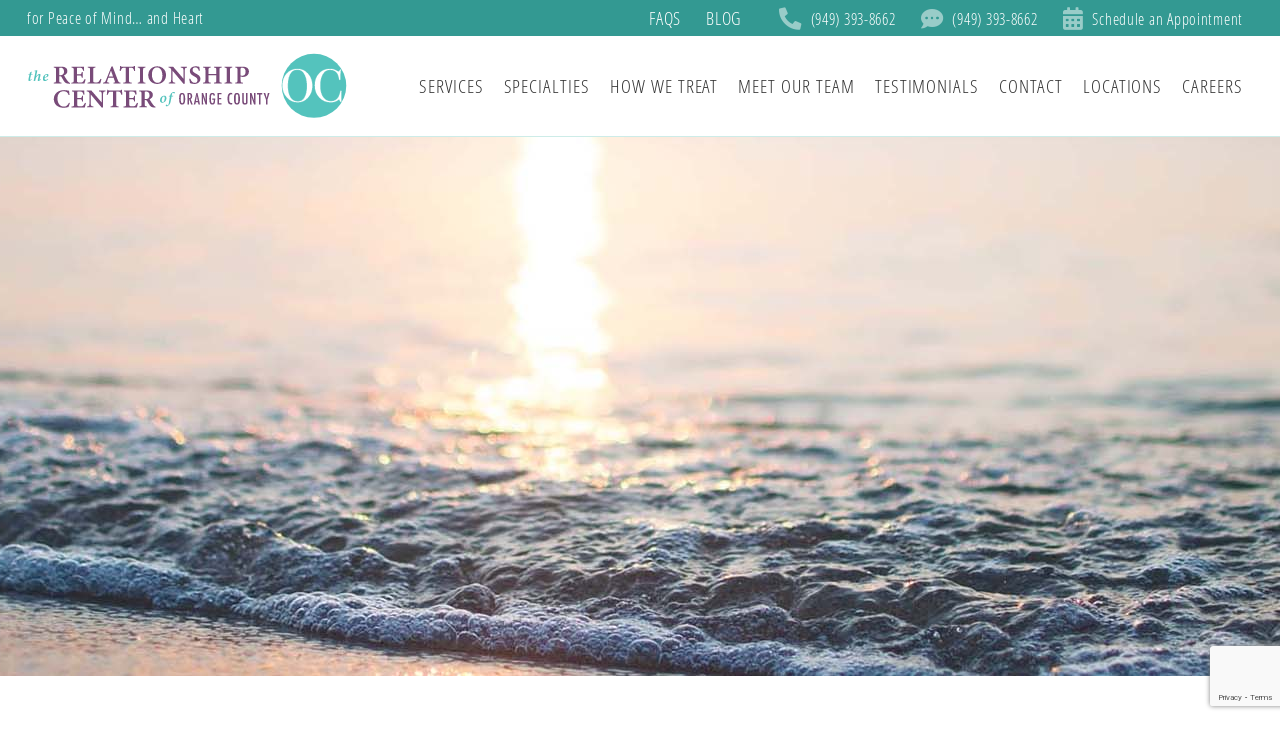

--- FILE ---
content_type: text/html; charset=UTF-8
request_url: https://ocrelationshipcenter.com/blog/tag/arguing/
body_size: 24123
content:
<!DOCTYPE HTML>
<html lang="en-US">
<head>
	<meta charset="UTF-8">
	<meta name='robots' content='index, follow, max-image-preview:large, max-snippet:-1, max-video-preview:-1' />
	<style>img:is([sizes="auto" i], [sizes^="auto," i]) { contain-intrinsic-size: 3000px 1500px }</style>
	        <style>
        #sgpb-popup-dialog-main-div-wrapper,
        .sgpb-popup-dialog-main-div-wrapper,
        .sgpb-popup-overlay,
        .sgpb-theme-1-overlay {
            display: none !important;
            visibility: hidden !important;
            opacity: 0 !important;
        }
        </style>
        <script>
        document.addEventListener('DOMContentLoaded', function() {
            // Ukloni popup i overlay iz DOM-a ako nema 'from' parametra
            var popupWrapper = document.getElementById('sgpb-popup-dialog-main-div-wrapper');
            var overlays = document.querySelectorAll('.sgpb-popup-overlay');
            
            if (popupWrapper) {
                popupWrapper.remove();
            }
            
            overlays.forEach(function(overlay) {
                overlay.remove();
            });
        });
        </script>
        
	<!-- This site is optimized with the Yoast SEO Premium plugin v26.3 (Yoast SEO v26.3) - https://yoast.com/wordpress/plugins/seo/ -->
	<title>arguing Archives - Orange County Relationship Center</title>
	<link rel="canonical" href="https://ocrelationshipcenter.com/blog/tag/arguing/" />
	<meta property="og:locale" content="en_US" />
	<meta property="og:type" content="article" />
	<meta property="og:title" content="arguing Archives" />
	<meta property="og:url" content="https://ocrelationshipcenter.com/blog/tag/arguing/" />
	<meta property="og:site_name" content="Orange County Relationship Center" />
	<meta name="twitter:card" content="summary_large_image" />
	<script type="application/ld+json" class="yoast-schema-graph">{"@context":"https://schema.org","@graph":[{"@type":"CollectionPage","@id":"https://ocrelationshipcenter.com/blog/tag/arguing/","url":"https://ocrelationshipcenter.com/blog/tag/arguing/","name":"arguing Archives - Orange County Relationship Center","isPartOf":{"@id":"https://ocrelationshipcenter.com/#website"},"breadcrumb":{"@id":"https://ocrelationshipcenter.com/blog/tag/arguing/#breadcrumb"},"inLanguage":"en-US"},{"@type":"BreadcrumbList","@id":"https://ocrelationshipcenter.com/blog/tag/arguing/#breadcrumb","itemListElement":[{"@type":"ListItem","position":1,"name":"Home","item":"https://ocrelationshipcenter.com/"},{"@type":"ListItem","position":2,"name":"arguing"}]},{"@type":"WebSite","@id":"https://ocrelationshipcenter.com/#website","url":"https://ocrelationshipcenter.com/","name":"Orange County Relationship Center","description":"","publisher":{"@id":"https://ocrelationshipcenter.com/#organization"},"potentialAction":[{"@type":"SearchAction","target":{"@type":"EntryPoint","urlTemplate":"https://ocrelationshipcenter.com/?s={search_term_string}"},"query-input":{"@type":"PropertyValueSpecification","valueRequired":true,"valueName":"search_term_string"}}],"inLanguage":"en-US"},{"@type":"Organization","@id":"https://ocrelationshipcenter.com/#organization","name":"So Cal Counseling Center","url":"https://ocrelationshipcenter.com/","logo":{"@type":"ImageObject","inLanguage":"en-US","@id":"https://ocrelationshipcenter.com/#/schema/logo/image/","url":"https://ocrelationshipcenter.com/wp-content/uploads/2020/10/SoCal-orange-county-fav.svg","contentUrl":"https://ocrelationshipcenter.com/wp-content/uploads/2020/10/SoCal-orange-county-fav.svg","width":"1024","height":"1024","caption":"So Cal Counseling Center"},"image":{"@id":"https://ocrelationshipcenter.com/#/schema/logo/image/"}}]}</script>
	<!-- / Yoast SEO Premium plugin. -->


<link rel='dns-prefetch' href='//www.google.com' />

<link rel="alternate" type="application/rss+xml" title="Orange County Relationship Center &raquo; Feed" href="https://ocrelationshipcenter.com/feed/" />
<link rel="alternate" type="application/rss+xml" title="Orange County Relationship Center &raquo; Comments Feed" href="https://ocrelationshipcenter.com/comments/feed/" />
<link rel="alternate" type="application/rss+xml" title="Orange County Relationship Center &raquo; arguing Tag Feed" href="https://ocrelationshipcenter.com/blog/tag/arguing/feed/" />
<meta name="viewport" content="width=device-width, initial-scale=1">
<meta name="theme-color" content="#f5f5f5">
<link rel="preload" href="https://ocrelationshipcenter.com/wp-content/uploads/2023/12/OpenSans-CondLight-webfont.woff" as="font" type="font/woff" crossorigin><link rel="preload" href="https://ocrelationshipcenter.com/wp-content/uploads/2023/12/OpenSans-CondLightItalic-webfont.woff" as="font" type="font/woff" crossorigin><link data-minify="1" rel='stylesheet' id='grw_css-css' href='https://ocrelationshipcenter.com/wp-content/cache/min/1/wp-content/plugins/google-reviews-business/static/css/google-review.css?ver=1763147715' media='all' />
<style id='wp-emoji-styles-inline-css'>

	img.wp-smiley, img.emoji {
		display: inline !important;
		border: none !important;
		box-shadow: none !important;
		height: 1em !important;
		width: 1em !important;
		margin: 0 0.07em !important;
		vertical-align: -0.1em !important;
		background: none !important;
		padding: 0 !important;
	}
</style>
<link rel='stylesheet' id='us-style-css' href='https://ocrelationshipcenter.com/wp-content/themes/Impreza/css/style.min.css?ver=8.40.1' media='all' />
<link rel='stylesheet' id='us-gravityforms-css' href='https://ocrelationshipcenter.com/wp-content/themes/Impreza/common/css/plugins/gravityforms.min.css?ver=8.40.1' media='all' />
<link data-minify="1" rel='stylesheet' id='theme-style-css' href='https://ocrelationshipcenter.com/wp-content/cache/min/1/wp-content/themes/Impreza-child/style.css?ver=1763147716' media='all' />
<link data-minify="1" rel='stylesheet' id='bsf-Defaults-css' href='https://ocrelationshipcenter.com/wp-content/cache/min/1/wp-content/uploads/smile_fonts/Defaults/Defaults.css?ver=1763147716' media='all' />
<style id='rocket-lazyload-inline-css'>
.rll-youtube-player{position:relative;padding-bottom:56.23%;height:0;overflow:hidden;max-width:100%;}.rll-youtube-player:focus-within{outline: 2px solid currentColor;outline-offset: 5px;}.rll-youtube-player iframe{position:absolute;top:0;left:0;width:100%;height:100%;z-index:100;background:0 0}.rll-youtube-player img{bottom:0;display:block;left:0;margin:auto;max-width:100%;width:100%;position:absolute;right:0;top:0;border:none;height:auto;-webkit-transition:.4s all;-moz-transition:.4s all;transition:.4s all}.rll-youtube-player img:hover{-webkit-filter:brightness(75%)}.rll-youtube-player .play{height:100%;width:100%;left:0;top:0;position:absolute;background:url(https://ocrelationshipcenter.com/wp-content/plugins/wp-rocket/assets/img/youtube.png) no-repeat center;background-color: transparent !important;cursor:pointer;border:none;}
</style>
<script data-minify="1" src="https://ocrelationshipcenter.com/wp-content/cache/min/1/wp-content/plugins/google-reviews-business/static/js/wpac-time.js?ver=1763147716" id="wpac_time_js-js" data-rocket-defer defer></script>
<link rel="https://api.w.org/" href="https://ocrelationshipcenter.com/wp-json/" /><link rel="alternate" title="JSON" type="application/json" href="https://ocrelationshipcenter.com/wp-json/wp/v2/tags/25" /><link rel="EditURI" type="application/rsd+xml" title="RSD" href="https://ocrelationshipcenter.com/xmlrpc.php?rsd" />
<meta name="generator" content="WordPress 6.8.3" />
<!-- Global site tag (gtag.js) - Google Ads: 991892474 -->
<script async src="https://www.googletagmanager.com/gtag/js?id=AW-991892474"></script>
<script>
window.dataLayer = window.dataLayer || [];
function gtag(){dataLayer.push(arguments);}
gtag('js', new Date());

gtag('config', 'AW-991892474');
gtag('config', 'UA-39463558-1');
gtag('config', 'G-YB6YL954GX');
</script>
<!-- Facebook Pixel Code -->
<script>
  !function(f,b,e,v,n,t,s)
  {if(f.fbq)return;n=f.fbq=function(){n.callMethod?
  n.callMethod.apply(n,arguments):n.queue.push(arguments)};
  if(!f._fbq)f._fbq=n;n.push=n;n.loaded=!0;n.version='2.0';
  n.queue=[];t=b.createElement(e);t.async=!0;
  t.src=v;s=b.getElementsByTagName(e)[0];
  s.parentNode.insertBefore(t,s)}(window, document,'script',
  'https://connect.facebook.net/en_US/fbevents.js');
  fbq('init', '1104761022879619');
  fbq('track', 'PageView');
</script>
<noscript><img height="1" width="1" style="display:none"
  src="https://www.facebook.com/tr?id=1104761022879619&ev=PageView&noscript=1"
/></noscript>
<!-- End Facebook Pixel Code -->		<script id="us_add_no_touch">
			if ( ! /Android|webOS|iPhone|iPad|iPod|BlackBerry|IEMobile|Opera Mini/i.test( navigator.userAgent ) ) {
				document.documentElement.classList.add( "no-touch" );
			}
		</script>
				<script id="us_color_scheme_switch_class">
			if ( document.cookie.includes( "us_color_scheme_switch_is_on=true" ) ) {
				document.documentElement.classList.add( "us-color-scheme-on" );
			}
		</script>
		<meta name="generator" content="Powered by WPBakery Page Builder - drag and drop page builder for WordPress."/>
<link rel="icon" href="https://ocrelationshipcenter.com/wp-content/uploads/2020/10/SoCal-orange-county-fav.svg" sizes="32x32" />
<link rel="icon" href="https://ocrelationshipcenter.com/wp-content/uploads/2020/10/SoCal-orange-county-fav.svg" sizes="192x192" />
<link rel="apple-touch-icon" href="https://ocrelationshipcenter.com/wp-content/uploads/2020/10/SoCal-orange-county-fav.svg" />
<meta name="msapplication-TileImage" content="https://ocrelationshipcenter.com/wp-content/uploads/2020/10/SoCal-orange-county-fav.svg" />
<noscript><style> .wpb_animate_when_almost_visible { opacity: 1; }</style></noscript><noscript><style id="rocket-lazyload-nojs-css">.rll-youtube-player, [data-lazy-src]{display:none !important;}</style></noscript>		<link data-minify="1" rel="stylesheet" href="https://ocrelationshipcenter.com/wp-content/cache/min/1/xhz8mls.css?ver=1763147716">
				<style id="us-icon-fonts">@font-face{font-display:swap;font-style:normal;font-family:"fontawesome";font-weight:900;src:url("https://ocrelationshipcenter.com/wp-content/themes/Impreza/fonts/fa-solid-900.woff2?ver=8.40.1") format("woff2")}.fas{font-family:"fontawesome";font-weight:900}@font-face{font-display:swap;font-style:normal;font-family:"fontawesome";font-weight:400;src:url("https://ocrelationshipcenter.com/wp-content/themes/Impreza/fonts/fa-regular-400.woff2?ver=8.40.1") format("woff2")}.far{font-family:"fontawesome";font-weight:400}@font-face{font-display:swap;font-style:normal;font-family:"fontawesome";font-weight:300;src:url("https://ocrelationshipcenter.com/wp-content/themes/Impreza/fonts/fa-light-300.woff2?ver=8.40.1") format("woff2")}.fal{font-family:"fontawesome";font-weight:300}@font-face{font-display:swap;font-style:normal;font-family:"Font Awesome 5 Duotone";font-weight:900;src:url("https://ocrelationshipcenter.com/wp-content/themes/Impreza/fonts/fa-duotone-900.woff2?ver=8.40.1") format("woff2")}.fad{font-family:"Font Awesome 5 Duotone";font-weight:900}.fad{position:relative}.fad:before{position:absolute}.fad:after{opacity:0.4}@font-face{font-display:swap;font-style:normal;font-family:"Font Awesome 5 Brands";font-weight:400;src:url("https://ocrelationshipcenter.com/wp-content/themes/Impreza/fonts/fa-brands-400.woff2?ver=8.40.1") format("woff2")}.fab{font-family:"Font Awesome 5 Brands";font-weight:400}@font-face{font-display:block;font-style:normal;font-family:"Material Icons";font-weight:400;src:url("https://ocrelationshipcenter.com/wp-content/themes/Impreza/fonts/material-icons.woff2?ver=8.40.1") format("woff2")}.material-icons{font-family:"Material Icons";font-weight:400}</style>
				<style id="us-theme-options-css">:root{--color-header-middle-bg:#ffffff;--color-header-middle-bg-grad:#ffffff;--color-header-middle-text:#333333;--color-header-middle-text-hover:#000000;--color-header-transparent-bg:transparent;--color-header-transparent-bg-grad:transparent;--color-header-transparent-text:rgba(255,255,255,0.66);--color-header-transparent-text-hover:#ffffff;--color-chrome-toolbar:#f5f5f5;--color-header-top-bg:#339992;--color-header-top-bg-grad:#339992;--color-header-top-text:#ffffff;--color-header-top-text-hover:#000000;--color-header-top-transparent-bg:rgba(0,0,0,0.2);--color-header-top-transparent-bg-grad:rgba(0,0,0,0.2);--color-header-top-transparent-text:rgba(255,255,255,0.66);--color-header-top-transparent-text-hover:#fff;--color-content-bg:#ffffff;--color-content-bg-grad:#ffffff;--color-content-bg-alt:#f6f6f6;--color-content-bg-alt-grad:#f6f6f6;--color-content-border:#ebebeb;--color-content-heading:#339992;--color-content-heading-grad:#339992;--color-content-text:#555555;--color-content-link:#38a59e;--color-content-link-hover:#000000;--color-content-primary:#339992;--color-content-primary-grad:#339992;--color-content-secondary:#663366;--color-content-secondary-grad:#663366;--color-content-faded:#aaaaaa;--color-content-overlay:rgba(0,0,0,0.75);--color-content-overlay-grad:rgba(0,0,0,0.75);--color-alt-content-bg:#f6f6f6;--color-alt-content-bg-grad:#f6f6f6;--color-alt-content-bg-alt:#ffffff;--color-alt-content-bg-alt-grad:#ffffff;--color-alt-content-border:#e2e2e2;--color-alt-content-heading:#339992;--color-alt-content-heading-grad:#339992;--color-alt-content-text:#777777;--color-alt-content-link:#222222;--color-alt-content-link-hover:#000000;--color-alt-content-primary:#222222;--color-alt-content-primary-grad:#222222;--color-alt-content-secondary:#000000;--color-alt-content-secondary-grad:#000000;--color-alt-content-faded:#aaaaaa;--color-alt-content-overlay:#e95095;--color-alt-content-overlay-grad:linear-gradient(135deg,#e95095,rgba(233,80,149,0.75));--color-footer-bg:#663366;--color-footer-bg-grad:#663366;--color-footer-bg-alt:#f6f6f6;--color-footer-bg-alt-grad:#f6f6f6;--color-footer-border:#ebebeb;--color-footer-text:#ffffff;--color-footer-link:#ffffff;--color-footer-link-hover:#ebebeb;--color-subfooter-bg:#edfaf9;--color-subfooter-bg-grad:#edfaf9;--color-subfooter-bg-alt:#ffffff;--color-subfooter-bg-alt-grad:#ffffff;--color-subfooter-border:#e2e2e2;--color-subfooter-text:#444444;--color-subfooter-link:#38a59e;--color-subfooter-link-hover:#000000;--color-content-primary-faded:rgba(51,153,146,0.15);--box-shadow:0 5px 15px rgba(0,0,0,.15);--box-shadow-up:0 -5px 15px rgba(0,0,0,.15);--site-canvas-width:1300px;--site-content-width:1200px;--site-sidebar-width:27.71%;--text-block-margin-bottom:0rem;--focus-outline-width:2px}@font-face{font-display:swap;font-style:normal;font-family:"Open Sans Condensed";font-weight:300;src:url(/wp-content/uploads/2023/12/OpenSans-CondLight-webfont.woff) format("woff")}@font-face{font-display:swap;font-style:italic;font-family:"Open Sans Condensed";font-weight:300;src:url(/wp-content/uploads/2023/12/OpenSans-CondLightItalic-webfont.woff) format("woff")}:root{--font-family:neue-haas-grotesk-display;--font-size:18px;--line-height:26px;--font-weight:400;--bold-font-weight:700;--text-transform:none;--font-style:normal;--letter-spacing:0em;--h1-font-family:inherit;--h1-font-size:40px;--h1-line-height:1.2;--h1-font-weight:500;--h1-bold-font-weight:700;--h1-text-transform:none;--h1-font-style:normal;--h1-letter-spacing:0.05em;--h1-margin-bottom:1.5rem;--h2-font-family:var(--h1-font-family);--h2-font-size:32px;--h2-line-height:1.3;--h2-font-weight:var(--h1-font-weight);--h2-bold-font-weight:var(--h1-bold-font-weight);--h2-text-transform:var(--h1-text-transform);--h2-font-style:var(--h1-font-style);--h2-letter-spacing:0.05em;--h2-margin-bottom:1.5rem;--h2-color:var(--color-content-secondary);--h3-font-family:var(--h1-font-family);--h3-font-size:26px;--h3-line-height:1.2;--h3-font-weight:var(--h1-font-weight);--h3-bold-font-weight:var(--h1-bold-font-weight);--h3-text-transform:var(--h1-text-transform);--h3-font-style:var(--h1-font-style);--h3-letter-spacing:0.08em;--h3-margin-bottom:1rem;--h4-font-family:var(--h1-font-family);--h4-font-size:24px;--h4-line-height:1.2;--h4-font-weight:var(--h1-font-weight);--h4-bold-font-weight:var(--h1-bold-font-weight);--h4-text-transform:var(--h1-text-transform);--h4-font-style:var(--h1-font-style);--h4-letter-spacing:0.02em;--h4-margin-bottom:1.5rem;--h5-font-family:var(--h1-font-family);--h5-font-size:20px;--h5-line-height:1.2;--h5-font-weight:400;--h5-bold-font-weight:var(--h1-bold-font-weight);--h5-text-transform:var(--h1-text-transform);--h5-font-style:var(--h1-font-style);--h5-letter-spacing:0;--h5-margin-bottom:1.5rem;--h6-font-family:var(--h1-font-family);--h6-font-size:24px;--h6-line-height:1.2;--h6-font-weight:300;--h6-bold-font-weight:var(--h1-bold-font-weight);--h6-text-transform:var(--h1-text-transform);--h6-font-style:var(--h1-font-style);--h6-letter-spacing:0;--h6-margin-bottom:1.5rem}@media (min-width:1025px) and (max-width:1280px){:root{--h2-font-size:37px}}@media (min-width:601px) and (max-width:1024px){:root{--h2-font-size:37px}}@media (max-width:600px){:root{--font-size:17px;--line-height:25px;--h1-font-size:30px;--h2-font-size:26px;--h3-font-size:24px;--h4-font-size:22px}}h1{font-family:var(--h1-font-family,inherit);font-weight:var(--h1-font-weight,inherit);font-size:var(--h1-font-size,inherit);font-style:var(--h1-font-style,inherit);line-height:var(--h1-line-height,1.4);letter-spacing:var(--h1-letter-spacing,inherit);text-transform:var(--h1-text-transform,inherit);margin-bottom:var(--h1-margin-bottom,1.5rem)}h1>strong{font-weight:var(--h1-bold-font-weight,bold)}h2{font-family:var(--h2-font-family,inherit);font-weight:var(--h2-font-weight,inherit);font-size:var(--h2-font-size,inherit);font-style:var(--h2-font-style,inherit);line-height:var(--h2-line-height,1.4);letter-spacing:var(--h2-letter-spacing,inherit);text-transform:var(--h2-text-transform,inherit);margin-bottom:var(--h2-margin-bottom,1.5rem)}h2>strong{font-weight:var(--h2-bold-font-weight,bold)}h2{color:var(--h2-color,inherit)}h3{font-family:var(--h3-font-family,inherit);font-weight:var(--h3-font-weight,inherit);font-size:var(--h3-font-size,inherit);font-style:var(--h3-font-style,inherit);line-height:var(--h3-line-height,1.4);letter-spacing:var(--h3-letter-spacing,inherit);text-transform:var(--h3-text-transform,inherit);margin-bottom:var(--h3-margin-bottom,1.5rem)}h3>strong{font-weight:var(--h3-bold-font-weight,bold)}h4{font-family:var(--h4-font-family,inherit);font-weight:var(--h4-font-weight,inherit);font-size:var(--h4-font-size,inherit);font-style:var(--h4-font-style,inherit);line-height:var(--h4-line-height,1.4);letter-spacing:var(--h4-letter-spacing,inherit);text-transform:var(--h4-text-transform,inherit);margin-bottom:var(--h4-margin-bottom,1.5rem)}h4>strong{font-weight:var(--h4-bold-font-weight,bold)}h5{font-family:var(--h5-font-family,inherit);font-weight:var(--h5-font-weight,inherit);font-size:var(--h5-font-size,inherit);font-style:var(--h5-font-style,inherit);line-height:var(--h5-line-height,1.4);letter-spacing:var(--h5-letter-spacing,inherit);text-transform:var(--h5-text-transform,inherit);margin-bottom:var(--h5-margin-bottom,1.5rem)}h5>strong{font-weight:var(--h5-bold-font-weight,bold)}h6{font-family:var(--h6-font-family,inherit);font-weight:var(--h6-font-weight,inherit);font-size:var(--h6-font-size,inherit);font-style:var(--h6-font-style,inherit);line-height:var(--h6-line-height,1.4);letter-spacing:var(--h6-letter-spacing,inherit);text-transform:var(--h6-text-transform,inherit);margin-bottom:var(--h6-margin-bottom,1.5rem)}h6>strong{font-weight:var(--h6-bold-font-weight,bold)}body{background:#ffffff}@media (max-width:1290px){.l-main .aligncenter{max-width:calc(100vw - 5rem)}}@media (min-width:1281px){body.usb_preview .hide_on_default{opacity:0.25!important}.vc_hidden-lg,body:not(.usb_preview) .hide_on_default{display:none!important}.default_align_left{text-align:left;justify-content:flex-start}.default_align_right{text-align:right;justify-content:flex-end}.default_align_center{text-align:center;justify-content:center}.w-hwrapper.default_align_center>*{margin-left:calc( var(--hwrapper-gap,1.2rem) / 2 );margin-right:calc( var(--hwrapper-gap,1.2rem) / 2 )}.default_align_justify{justify-content:space-between}.w-hwrapper>.default_align_justify,.default_align_justify>.w-btn{width:100%}*:not(.w-hwrapper)>.w-btn-wrapper:not([class*="default_align_none"]):not(.align_none){display:block;margin-inline-end:0}}@media (min-width:1025px) and (max-width:1280px){body.usb_preview .hide_on_laptops{opacity:0.25!important}.vc_hidden-md,body:not(.usb_preview) .hide_on_laptops{display:none!important}.laptops_align_left{text-align:left;justify-content:flex-start}.laptops_align_right{text-align:right;justify-content:flex-end}.laptops_align_center{text-align:center;justify-content:center}.w-hwrapper.laptops_align_center>*{margin-left:calc( var(--hwrapper-gap,1.2rem) / 2 );margin-right:calc( var(--hwrapper-gap,1.2rem) / 2 )}.laptops_align_justify{justify-content:space-between}.w-hwrapper>.laptops_align_justify,.laptops_align_justify>.w-btn{width:100%}*:not(.w-hwrapper)>.w-btn-wrapper:not([class*="laptops_align_none"]):not(.align_none){display:block;margin-inline-end:0}.g-cols.via_grid[style*="--laptops-columns-gap"]{gap:var(--laptops-columns-gap,3rem)}}@media (min-width:601px) and (max-width:1024px){body.usb_preview .hide_on_tablets{opacity:0.25!important}.vc_hidden-sm,body:not(.usb_preview) .hide_on_tablets{display:none!important}.tablets_align_left{text-align:left;justify-content:flex-start}.tablets_align_right{text-align:right;justify-content:flex-end}.tablets_align_center{text-align:center;justify-content:center}.w-hwrapper.tablets_align_center>*{margin-left:calc( var(--hwrapper-gap,1.2rem) / 2 );margin-right:calc( var(--hwrapper-gap,1.2rem) / 2 )}.tablets_align_justify{justify-content:space-between}.w-hwrapper>.tablets_align_justify,.tablets_align_justify>.w-btn{width:100%}*:not(.w-hwrapper)>.w-btn-wrapper:not([class*="tablets_align_none"]):not(.align_none){display:block;margin-inline-end:0}.g-cols.via_grid[style*="--tablets-columns-gap"]{gap:var(--tablets-columns-gap,3rem)}}@media (max-width:600px){body.usb_preview .hide_on_mobiles{opacity:0.25!important}.vc_hidden-xs,body:not(.usb_preview) .hide_on_mobiles{display:none!important}.mobiles_align_left{text-align:left;justify-content:flex-start}.mobiles_align_right{text-align:right;justify-content:flex-end}.mobiles_align_center{text-align:center;justify-content:center}.w-hwrapper.mobiles_align_center>*{margin-left:calc( var(--hwrapper-gap,1.2rem) / 2 );margin-right:calc( var(--hwrapper-gap,1.2rem) / 2 )}.mobiles_align_justify{justify-content:space-between}.w-hwrapper>.mobiles_align_justify,.mobiles_align_justify>.w-btn{width:100%}.w-hwrapper.stack_on_mobiles{display:block}.w-hwrapper.stack_on_mobiles>:not(script){display:block;margin:0 0 var(--hwrapper-gap,1.2rem)}.w-hwrapper.stack_on_mobiles>:last-child{margin-bottom:0}*:not(.w-hwrapper)>.w-btn-wrapper:not([class*="mobiles_align_none"]):not(.align_none){display:block;margin-inline-end:0}.g-cols.via_grid[style*="--mobiles-columns-gap"]{gap:var(--mobiles-columns-gap,1.5rem)}}@media (max-width:600px){.g-cols.type_default>div[class*="vc_col-xs-"]{margin-top:1rem;margin-bottom:1rem}.g-cols>div:not([class*="vc_col-xs-"]){width:100%;margin:0 0 1.5rem}.g-cols.reversed>div:last-of-type{order:-1}.g-cols.type_boxes>div,.g-cols.reversed>div:first-child,.g-cols:not(.reversed)>div:last-child,.g-cols>div.has_bg_color{margin-bottom:0}.vc_col-xs-1{width:8.3333%}.vc_col-xs-2{width:16.6666%}.vc_col-xs-1\/5{width:20%}.vc_col-xs-3{width:25%}.vc_col-xs-4{width:33.3333%}.vc_col-xs-2\/5{width:40%}.vc_col-xs-5{width:41.6666%}.vc_col-xs-6{width:50%}.vc_col-xs-7{width:58.3333%}.vc_col-xs-3\/5{width:60%}.vc_col-xs-8{width:66.6666%}.vc_col-xs-9{width:75%}.vc_col-xs-4\/5{width:80%}.vc_col-xs-10{width:83.3333%}.vc_col-xs-11{width:91.6666%}.vc_col-xs-12{width:100%}.vc_col-xs-offset-0{margin-left:0}.vc_col-xs-offset-1{margin-left:8.3333%}.vc_col-xs-offset-2{margin-left:16.6666%}.vc_col-xs-offset-1\/5{margin-left:20%}.vc_col-xs-offset-3{margin-left:25%}.vc_col-xs-offset-4{margin-left:33.3333%}.vc_col-xs-offset-2\/5{margin-left:40%}.vc_col-xs-offset-5{margin-left:41.6666%}.vc_col-xs-offset-6{margin-left:50%}.vc_col-xs-offset-7{margin-left:58.3333%}.vc_col-xs-offset-3\/5{margin-left:60%}.vc_col-xs-offset-8{margin-left:66.6666%}.vc_col-xs-offset-9{margin-left:75%}.vc_col-xs-offset-4\/5{margin-left:80%}.vc_col-xs-offset-10{margin-left:83.3333%}.vc_col-xs-offset-11{margin-left:91.6666%}.vc_col-xs-offset-12{margin-left:100%}}@media (min-width:601px){.vc_col-sm-1{width:8.3333%}.vc_col-sm-2{width:16.6666%}.vc_col-sm-1\/5{width:20%}.vc_col-sm-3{width:25%}.vc_col-sm-4{width:33.3333%}.vc_col-sm-2\/5{width:40%}.vc_col-sm-5{width:41.6666%}.vc_col-sm-6{width:50%}.vc_col-sm-7{width:58.3333%}.vc_col-sm-3\/5{width:60%}.vc_col-sm-8{width:66.6666%}.vc_col-sm-9{width:75%}.vc_col-sm-4\/5{width:80%}.vc_col-sm-10{width:83.3333%}.vc_col-sm-11{width:91.6666%}.vc_col-sm-12{width:100%}.vc_col-sm-offset-0{margin-left:0}.vc_col-sm-offset-1{margin-left:8.3333%}.vc_col-sm-offset-2{margin-left:16.6666%}.vc_col-sm-offset-1\/5{margin-left:20%}.vc_col-sm-offset-3{margin-left:25%}.vc_col-sm-offset-4{margin-left:33.3333%}.vc_col-sm-offset-2\/5{margin-left:40%}.vc_col-sm-offset-5{margin-left:41.6666%}.vc_col-sm-offset-6{margin-left:50%}.vc_col-sm-offset-7{margin-left:58.3333%}.vc_col-sm-offset-3\/5{margin-left:60%}.vc_col-sm-offset-8{margin-left:66.6666%}.vc_col-sm-offset-9{margin-left:75%}.vc_col-sm-offset-4\/5{margin-left:80%}.vc_col-sm-offset-10{margin-left:83.3333%}.vc_col-sm-offset-11{margin-left:91.6666%}.vc_col-sm-offset-12{margin-left:100%}}@media (min-width:1025px){.vc_col-md-1{width:8.3333%}.vc_col-md-2{width:16.6666%}.vc_col-md-1\/5{width:20%}.vc_col-md-3{width:25%}.vc_col-md-4{width:33.3333%}.vc_col-md-2\/5{width:40%}.vc_col-md-5{width:41.6666%}.vc_col-md-6{width:50%}.vc_col-md-7{width:58.3333%}.vc_col-md-3\/5{width:60%}.vc_col-md-8{width:66.6666%}.vc_col-md-9{width:75%}.vc_col-md-4\/5{width:80%}.vc_col-md-10{width:83.3333%}.vc_col-md-11{width:91.6666%}.vc_col-md-12{width:100%}.vc_col-md-offset-0{margin-left:0}.vc_col-md-offset-1{margin-left:8.3333%}.vc_col-md-offset-2{margin-left:16.6666%}.vc_col-md-offset-1\/5{margin-left:20%}.vc_col-md-offset-3{margin-left:25%}.vc_col-md-offset-4{margin-left:33.3333%}.vc_col-md-offset-2\/5{margin-left:40%}.vc_col-md-offset-5{margin-left:41.6666%}.vc_col-md-offset-6{margin-left:50%}.vc_col-md-offset-7{margin-left:58.3333%}.vc_col-md-offset-3\/5{margin-left:60%}.vc_col-md-offset-8{margin-left:66.6666%}.vc_col-md-offset-9{margin-left:75%}.vc_col-md-offset-4\/5{margin-left:80%}.vc_col-md-offset-10{margin-left:83.3333%}.vc_col-md-offset-11{margin-left:91.6666%}.vc_col-md-offset-12{margin-left:100%}}@media (min-width:1281px){.vc_col-lg-1{width:8.3333%}.vc_col-lg-2{width:16.6666%}.vc_col-lg-1\/5{width:20%}.vc_col-lg-3{width:25%}.vc_col-lg-4{width:33.3333%}.vc_col-lg-2\/5{width:40%}.vc_col-lg-5{width:41.6666%}.vc_col-lg-6{width:50%}.vc_col-lg-7{width:58.3333%}.vc_col-lg-3\/5{width:60%}.vc_col-lg-8{width:66.6666%}.vc_col-lg-9{width:75%}.vc_col-lg-4\/5{width:80%}.vc_col-lg-10{width:83.3333%}.vc_col-lg-11{width:91.6666%}.vc_col-lg-12{width:100%}.vc_col-lg-offset-0{margin-left:0}.vc_col-lg-offset-1{margin-left:8.3333%}.vc_col-lg-offset-2{margin-left:16.6666%}.vc_col-lg-offset-1\/5{margin-left:20%}.vc_col-lg-offset-3{margin-left:25%}.vc_col-lg-offset-4{margin-left:33.3333%}.vc_col-lg-offset-2\/5{margin-left:40%}.vc_col-lg-offset-5{margin-left:41.6666%}.vc_col-lg-offset-6{margin-left:50%}.vc_col-lg-offset-7{margin-left:58.3333%}.vc_col-lg-offset-3\/5{margin-left:60%}.vc_col-lg-offset-8{margin-left:66.6666%}.vc_col-lg-offset-9{margin-left:75%}.vc_col-lg-offset-4\/5{margin-left:80%}.vc_col-lg-offset-10{margin-left:83.3333%}.vc_col-lg-offset-11{margin-left:91.6666%}.vc_col-lg-offset-12{margin-left:100%}}@media (min-width:601px) and (max-width:1024px){.g-cols.via_flex.type_default>div[class*="vc_col-md-"],.g-cols.via_flex.type_default>div[class*="vc_col-lg-"]{margin-top:1rem;margin-bottom:1rem}}@media (min-width:1025px) and (max-width:1280px){.g-cols.via_flex.type_default>div[class*="vc_col-lg-"]{margin-top:1rem;margin-bottom:1rem}}div[class|="vc_col"].stretched{container-type:inline-size}@container (width >= calc(100cqw - 2rem)) and (min-width:calc(768px - 2rem)){.g-cols.via_flex.type_default>div[class|="vc_col"].stretched>.vc_column-inner{margin:-1rem}}@media (max-width:767px){.l-canvas{overflow:hidden}.g-cols.stacking_default.reversed>div:last-of-type{order:-1}.g-cols.stacking_default.via_flex>div:not([class*="vc_col-xs"]){width:100%;margin:0 0 1.5rem}.g-cols.stacking_default.via_grid.mobiles-cols_1{grid-template-columns:100%}.g-cols.stacking_default.via_flex.type_boxes>div,.g-cols.stacking_default.via_flex.reversed>div:first-child,.g-cols.stacking_default.via_flex:not(.reversed)>div:last-child,.g-cols.stacking_default.via_flex>div.has_bg_color{margin-bottom:0}.g-cols.stacking_default.via_flex.type_default>.wpb_column.stretched{margin-left:-1rem;margin-right:-1rem}.g-cols.stacking_default.via_grid.mobiles-cols_1>.wpb_column.stretched,.g-cols.stacking_default.via_flex.type_boxes>.wpb_column.stretched{margin-left:var(--margin-inline-stretch);margin-right:var(--margin-inline-stretch)}.vc_column-inner.type_sticky>.wpb_wrapper,.vc_column_container.type_sticky>.vc_column-inner{top:0!important}}@media (min-width:768px){body:not(.rtl) .l-section.for_sidebar.at_left>div>.l-sidebar,.rtl .l-section.for_sidebar.at_right>div>.l-sidebar{order:-1}.vc_column_container.type_sticky>.vc_column-inner,.vc_column-inner.type_sticky>.wpb_wrapper{position:-webkit-sticky;position:sticky}.l-section.type_sticky{position:-webkit-sticky;position:sticky;top:0;z-index:21;transition:top 0.3s cubic-bezier(.78,.13,.15,.86) 0.1s}.header_hor .l-header.post_fixed.sticky_auto_hide{z-index:22}.admin-bar .l-section.type_sticky{top:32px}.l-section.type_sticky>.l-section-h{transition:padding-top 0.3s}.header_hor .l-header.pos_fixed:not(.down)~.l-main .l-section.type_sticky:not(:first-of-type){top:var(--header-sticky-height)}.admin-bar.header_hor .l-header.pos_fixed:not(.down)~.l-main .l-section.type_sticky:not(:first-of-type){top:calc( var(--header-sticky-height) + 32px )}.header_hor .l-header.pos_fixed.sticky:not(.down)~.l-main .l-section.type_sticky:first-of-type>.l-section-h{padding-top:var(--header-sticky-height)}.header_hor.headerinpos_bottom .l-header.pos_fixed.sticky:not(.down)~.l-main .l-section.type_sticky:first-of-type>.l-section-h{padding-bottom:var(--header-sticky-height)!important}}@media (max-width:600px){.w-form-row.for_submit[style*=btn-size-mobiles] .w-btn{font-size:var(--btn-size-mobiles)!important}}:focus-visible,input[type=checkbox]:focus-visible + i,input[type=checkbox]:focus-visible~.w-color-switch-box,.w-nav-arrow:focus-visible::before,.woocommerce-mini-cart-item:has(:focus-visible),.w-filter-item-value.w-btn:has(:focus-visible){outline-width:var(--focus-outline-width,2px );outline-style:solid;outline-offset:2px;outline-color:var(--color-content-primary)}.w-toplink,.w-header-show{background:rgba(0,0,0,0.3)}.no-touch .w-toplink.active:hover,.no-touch .w-header-show:hover{background:var(--color-content-primary-grad)}button[type=submit]:not(.w-btn),input[type=submit]:not(.w-btn),.us-nav-style_1>*,.navstyle_1>.owl-nav button,.us-btn-style_1{font-family:Open Sans Condensed;font-style:normal;text-transform:uppercase;font-size:1rem;line-height:1.2!important;font-weight:400;letter-spacing:0.1em;padding:0.8em 1.8em;transition-duration:.3s;border-radius:1.8em;transition-timing-function:ease;--btn-height:calc(1.2em + 2 * 0.8em);background:#855e85;border-color:transparent;border-image:none;color:#ffffff!important}button[type=submit]:not(.w-btn):before,input[type=submit]:not(.w-btn),.us-nav-style_1>*:before,.navstyle_1>.owl-nav button:before,.us-btn-style_1:before{border-width:2px}.no-touch button[type=submit]:not(.w-btn):hover,.no-touch input[type=submit]:not(.w-btn):hover,.w-filter-item-value.us-btn-style_1:has(input:checked),.us-nav-style_1>span.current,.no-touch .us-nav-style_1>a:hover,.no-touch .navstyle_1>.owl-nav button:hover,.no-touch .us-btn-style_1:hover{background:var(--color-content-secondary);border-color:transparent;border-image:none;color:#ffffff!important}.us-btn-style_1{overflow:hidden;position:relative;-webkit-transform:translateZ(0)}.us-btn-style_1>*{position:relative;z-index:1}.no-touch .us-btn-style_1:hover{background:#855e85}.us-btn-style_1::after{content:"";position:absolute;transition-duration:inherit;transition-timing-function:inherit;top:0;left:0;right:0;height:0;border-radius:inherit;transition-property:height;background:var(--color-content-secondary)}.w-filter-item-value.us-btn-style_1:has(input:checked)::after,.no-touch .us-btn-style_1:hover::after{height:100%}.us-nav-style_5>*,.navstyle_5>.owl-nav button,.us-btn-style_5{font-family:Open Sans Condensed;font-style:normal;text-transform:uppercase;font-size:1rem;line-height:1.20!important;font-weight:400;letter-spacing:0.1em;padding:0.8em 1.8em;transition-duration:.3s;border-radius:1.8em;transition-timing-function:ease;--btn-height:calc(1.20em + 2 * 0.8em);background:#339992;border-color:transparent;border-image:none;color:#ffffff!important}.us-nav-style_5>*:before,.navstyle_5>.owl-nav button:before,.us-btn-style_5:before{border-width:2px}.w-filter-item-value.us-btn-style_5:has(input:checked),.us-nav-style_5>span.current,.no-touch .us-nav-style_5>a:hover,.no-touch .navstyle_5>.owl-nav button:hover,.no-touch .us-btn-style_5:hover{background:#26857e;border-color:transparent;border-image:none;color:#ffffff!important}.us-btn-style_5{overflow:hidden;position:relative;-webkit-transform:translateZ(0)}.us-btn-style_5>*{position:relative;z-index:1}.no-touch .us-btn-style_5:hover{background:#339992}.us-btn-style_5::after{content:"";position:absolute;transition-duration:inherit;transition-timing-function:inherit;top:0;left:0;right:0;height:0;border-radius:inherit;transition-property:height;background:#26857e}.w-filter-item-value.us-btn-style_5:has(input:checked)::after,.no-touch .us-btn-style_5:hover::after{height:100%}.us-nav-style_4>*,.navstyle_4>.owl-nav button,.us-btn-style_4{font-style:normal;text-transform:uppercase;font-size:1rem;line-height:1.20!important;font-weight:400;letter-spacing:0.08em;padding:0.8em 1.8em;transition-duration:.3s;border-radius:0em;transition-timing-function:ease;--btn-height:calc(1.20em + 2 * 0.8em);background:#339992;border-color:transparent;border-image:none;color:#ffffff!important}.us-nav-style_4>*:before,.navstyle_4>.owl-nav button:before,.us-btn-style_4:before{border-width:2px}.w-filter-item-value.us-btn-style_4:has(input:checked),.us-nav-style_4>span.current,.no-touch .us-nav-style_4>a:hover,.no-touch .navstyle_4>.owl-nav button:hover,.no-touch .us-btn-style_4:hover{background:rgba(51,153,146,0.85);border-color:transparent;border-image:none;color:#ffffff!important}.us-btn-style_4{overflow:hidden;position:relative;-webkit-transform:translateZ(0)}.us-btn-style_4>*{position:relative;z-index:1}.no-touch .us-btn-style_4:hover{background:#339992}.us-btn-style_4::after{content:"";position:absolute;transition-duration:inherit;transition-timing-function:inherit;top:0;left:0;right:0;height:0;border-radius:inherit;transition-property:height;background:rgba(51,153,146,0.85)}.w-filter-item-value.us-btn-style_4:has(input:checked)::after,.no-touch .us-btn-style_4:hover::after{height:100%}.us-nav-style_3>*,.navstyle_3>.owl-nav button,.us-btn-style_3{font-style:normal;text-transform:none;font-size:1rem;line-height:1.20!important;font-weight:400;letter-spacing:0em;padding:0.8em 1.8em;transition-duration:.3s;border-radius:1.8em;transition-timing-function:ease;--btn-height:calc(1.20em + 2 * 0.8em);background:#ffffff;border-color:var(--color-content-primary);border-image:none;color:var(--color-content-primary)!important;box-shadow:0px 0em 0em 0px rgba(0,0,0,0.2)}.us-nav-style_3>*:before,.navstyle_3>.owl-nav button:before,.us-btn-style_3:before{border-width:2px}.w-filter-item-value.us-btn-style_3:has(input:checked),.us-nav-style_3>span.current,.no-touch .us-nav-style_3>a:hover,.no-touch .navstyle_3>.owl-nav button:hover,.no-touch .us-btn-style_3:hover{background:var(--color-content-primary);border-color:transparent;border-image:none;color:#ffffff!important;box-shadow:0px 0em 0em 0px rgba(0,0,0,0.2)}.us-btn-style_3{overflow:hidden;position:relative;-webkit-transform:translateZ(0)}.us-btn-style_3>*{position:relative;z-index:1}.no-touch .us-btn-style_3:hover{background:#ffffff}.us-btn-style_3::after{content:"";position:absolute;transition-duration:inherit;transition-timing-function:inherit;top:0;left:0;right:0;height:0;border-radius:inherit;transition-property:height;background:var(--color-content-primary)}.w-filter-item-value.us-btn-style_3:has(input:checked)::after,.no-touch .us-btn-style_3:hover::after{height:100%}.us-nav-style_2>*,.navstyle_2>.owl-nav button,.us-btn-style_2{font-style:normal;text-transform:none;font-size:1rem;line-height:1.2!important;font-weight:400;letter-spacing:0em;padding:0.8em 1.8em;transition-duration:.3s;border-radius:1.2px;transition-timing-function:ease;--btn-height:calc(1.2em + 2 * 0.8em);background:#ebebeb;border-color:transparent;border-image:none;color:#555555!important;box-shadow:0px 0em 0em 0px rgba(0,0,0,0.2)}.us-nav-style_2>*:before,.navstyle_2>.owl-nav button:before,.us-btn-style_2:before{border-width:2px}.w-filter-item-value.us-btn-style_2:has(input:checked),.us-nav-style_2>span.current,.no-touch .us-nav-style_2>a:hover,.no-touch .navstyle_2>.owl-nav button:hover,.no-touch .us-btn-style_2:hover{background:rgba(0,0,0,0.05);border-color:transparent;border-image:none;color:#555555!important;box-shadow:0px 0em 0em 0px rgba(0,0,0,0.2)}.us-btn-style_2{overflow:hidden;position:relative;-webkit-transform:translateZ(0)}.us-btn-style_2>*{position:relative;z-index:1}.no-touch .us-btn-style_2:hover{background:#ebebeb}.us-btn-style_2::after{content:"";position:absolute;transition-duration:inherit;transition-timing-function:inherit;top:0;left:0;right:0;height:0;border-radius:inherit;transition-property:height;background:rgba(0,0,0,0.05)}.w-filter-item-value.us-btn-style_2:has(input:checked)::after,.no-touch .us-btn-style_2:hover::after{height:100%}.us-nav-style_6>*,.navstyle_6>.owl-nav button,.us-btn-style_6{font-family:Open Sans Condensed;font-style:normal;text-transform:none;font-size:1rem;line-height:1.20!important;font-weight:400;letter-spacing:0.1em;padding:0.3em 0em;transition-duration:.3s;border-radius:0;transition-timing-function:ease;--btn-height:calc(1.20em + 2 * 0.3em);background:transparent;border-color:transparent;border-image:none;color:#339992!important;box-shadow:0px 1px 0em 0px #339992}.us-nav-style_6>*:before,.navstyle_6>.owl-nav button:before,.us-btn-style_6:before{border-width:0px}.w-filter-item-value.us-btn-style_6:has(input:checked),.us-nav-style_6>span.current,.no-touch .us-nav-style_6>a:hover,.no-touch .navstyle_6>.owl-nav button:hover,.no-touch .us-btn-style_6:hover{background:transparent;border-color:transparent;border-image:none;color:#26857e!important;box-shadow:0px 1px 0em 0px #26857e}.us-btn-style_6{overflow:hidden;position:relative;-webkit-transform:translateZ(0)}.us-btn-style_6>*{position:relative;z-index:1}.no-touch .us-btn-style_6:hover{background:transparent}.us-btn-style_6::after{content:"";position:absolute;transition-duration:inherit;transition-timing-function:inherit;top:0;left:0;right:0;height:0;border-radius:inherit;transition-property:height;background:transparent}.w-filter-item-value.us-btn-style_6:has(input:checked)::after,.no-touch .us-btn-style_6:hover::after{height:100%}:root{--inputs-font-family:inherit;--inputs-font-size:1rem;--inputs-font-weight:400;--inputs-letter-spacing:0em;--inputs-text-transform:none;--inputs-height:2.8rem;--inputs-padding:0.8rem;--inputs-checkbox-size:1.5em;--inputs-border-width:0px;--inputs-border-radius:0.3rem;--inputs-background:var(--color-content-bg-alt);--inputs-border-color:var(--color-content-border);--inputs-text-color:var(--color-content-text);--inputs-box-shadow:0px 1px 0px 0px rgba(0,0,0,0.08) inset;--inputs-focus-background:var(--color-content-bg-alt);--inputs-focus-border-color:var(--color-content-border);--inputs-focus-text-color:var(--color-content-text);--inputs-focus-box-shadow:0px 0px 0px 2px var(--color-content-primary)}.color_alternate input:not([type=submit]),.color_alternate textarea,.color_alternate select,.color_alternate .move_label .w-form-row-label{background:var(--color-alt-content-bg-alt-grad)}.color_footer-top input:not([type=submit]),.color_footer-top textarea,.color_footer-top select,.color_footer-top .w-form-row.move_label .w-form-row-label{background:var(--color-subfooter-bg-alt-grad)}.color_footer-bottom input:not([type=submit]),.color_footer-bottom textarea,.color_footer-bottom select,.color_footer-bottom .w-form-row.move_label .w-form-row-label{background:var(--color-footer-bg-alt-grad)}.color_alternate input:not([type=submit]),.color_alternate textarea,.color_alternate select{border-color:var(--color-alt-content-border)}.color_footer-top input:not([type=submit]),.color_footer-top textarea,.color_footer-top select{border-color:var(--color-subfooter-border)}.color_footer-bottom input:not([type=submit]),.color_footer-bottom textarea,.color_footer-bottom select{border-color:var(--color-footer-border)}.color_alternate input:not([type=submit]),.color_alternate textarea,.color_alternate select,.color_alternate .w-form-row-field>i,.color_alternate .w-form-row-field:after,.color_alternate .widget_search form:after,.color_footer-top input:not([type=submit]),.color_footer-top textarea,.color_footer-top select,.color_footer-top .w-form-row-field>i,.color_footer-top .w-form-row-field:after,.color_footer-top .widget_search form:after,.color_footer-bottom input:not([type=submit]),.color_footer-bottom textarea,.color_footer-bottom select,.color_footer-bottom .w-form-row-field>i,.color_footer-bottom .w-form-row-field:after,.color_footer-bottom .widget_search form:after{color:inherit}.leaflet-default-icon-path{background-image:url(https://ocrelationshipcenter.com/wp-content/themes/Impreza/common/css/vendor/images/marker-icon.png)}.header_hor .w-nav.type_desktop .menu-item-3341 .w-nav-list.level_2{left:50%;right:auto;margin-left:-6rem}.header_hor .w-nav.type_desktop .menu-item-4765 .w-nav-list.level_2{left:auto;right:0;transform-origin:100% 0}</style>
				<style id="us-current-header-css"> .l-subheader.at_top,.l-subheader.at_top .w-dropdown-list,.l-subheader.at_top .type_mobile .w-nav-list.level_1{background:var(--color-header-top-bg);color:var(--color-header-top-text)}.no-touch .l-subheader.at_top a:hover,.no-touch .l-header.bg_transparent .l-subheader.at_top .w-dropdown.opened a:hover{color:var(--color-header-top-text-hover)}.l-header.bg_transparent:not(.sticky) .l-subheader.at_top{background:var(--color-header-top-transparent-bg);color:var(--color-header-top-transparent-text)}.no-touch .l-header.bg_transparent:not(.sticky) .at_top .w-cart-link:hover,.no-touch .l-header.bg_transparent:not(.sticky) .at_top .w-text a:hover,.no-touch .l-header.bg_transparent:not(.sticky) .at_top .w-html a:hover,.no-touch .l-header.bg_transparent:not(.sticky) .at_top .w-nav>a:hover,.no-touch .l-header.bg_transparent:not(.sticky) .at_top .w-menu a:hover,.no-touch .l-header.bg_transparent:not(.sticky) .at_top .w-search>a:hover,.no-touch .l-header.bg_transparent:not(.sticky) .at_top .w-socials.shape_none.color_text a:hover,.no-touch .l-header.bg_transparent:not(.sticky) .at_top .w-socials.shape_none.color_link a:hover,.no-touch .l-header.bg_transparent:not(.sticky) .at_top .w-dropdown a:hover,.no-touch .l-header.bg_transparent:not(.sticky) .at_top .type_desktop .menu-item.level_1.opened>a,.no-touch .l-header.bg_transparent:not(.sticky) .at_top .type_desktop .menu-item.level_1:hover>a{color:var(--color-header-top-transparent-text-hover)}.l-subheader.at_middle,.l-subheader.at_middle .w-dropdown-list,.l-subheader.at_middle .type_mobile .w-nav-list.level_1{background:var(--color-header-middle-bg);color:var(--color-header-middle-text)}.no-touch .l-subheader.at_middle a:hover,.no-touch .l-header.bg_transparent .l-subheader.at_middle .w-dropdown.opened a:hover{color:var(--color-header-middle-text-hover)}.l-header.bg_transparent:not(.sticky) .l-subheader.at_middle{background:var(--color-header-transparent-bg);color:var(--color-header-transparent-text)}.no-touch .l-header.bg_transparent:not(.sticky) .at_middle .w-cart-link:hover,.no-touch .l-header.bg_transparent:not(.sticky) .at_middle .w-text a:hover,.no-touch .l-header.bg_transparent:not(.sticky) .at_middle .w-html a:hover,.no-touch .l-header.bg_transparent:not(.sticky) .at_middle .w-nav>a:hover,.no-touch .l-header.bg_transparent:not(.sticky) .at_middle .w-menu a:hover,.no-touch .l-header.bg_transparent:not(.sticky) .at_middle .w-search>a:hover,.no-touch .l-header.bg_transparent:not(.sticky) .at_middle .w-socials.shape_none.color_text a:hover,.no-touch .l-header.bg_transparent:not(.sticky) .at_middle .w-socials.shape_none.color_link a:hover,.no-touch .l-header.bg_transparent:not(.sticky) .at_middle .w-dropdown a:hover,.no-touch .l-header.bg_transparent:not(.sticky) .at_middle .type_desktop .menu-item.level_1.opened>a,.no-touch .l-header.bg_transparent:not(.sticky) .at_middle .type_desktop .menu-item.level_1:hover>a{color:var(--color-header-transparent-text-hover)}.header_ver .l-header{background:var(--color-header-middle-bg);color:var(--color-header-middle-text)}@media (min-width:902px){.hidden_for_default{display:none!important}.l-subheader.at_bottom{display:none}.l-header{position:relative;z-index:111}.l-subheader{margin:0 auto}.l-subheader.width_full{padding-left:1.5rem;padding-right:1.5rem}.l-subheader-h{display:flex;align-items:center;position:relative;margin:0 auto;max-width:var(--site-content-width,1200px);height:inherit}.w-header-show{display:none}.l-header.pos_fixed{position:fixed;left:var(--site-outline-width,0);right:var(--site-outline-width,0)}.l-header.pos_fixed:not(.notransition) .l-subheader{transition-property:transform,background,box-shadow,line-height,height,visibility;transition-duration:.3s;transition-timing-function:cubic-bezier(.78,.13,.15,.86)}.headerinpos_bottom.sticky_first_section .l-header.pos_fixed{position:fixed!important}.header_hor .l-header.sticky_auto_hide{transition:transform .3s cubic-bezier(.78,.13,.15,.86) .1s}.header_hor .l-header.sticky_auto_hide.down{transform:translateY(-110%)}.l-header.bg_transparent:not(.sticky) .l-subheader{box-shadow:none!important;background:none}.l-header.bg_transparent~.l-main .l-section.width_full.height_auto:first-of-type>.l-section-h{padding-top:0!important;padding-bottom:0!important}.l-header.pos_static.bg_transparent{position:absolute;left:var(--site-outline-width,0);right:var(--site-outline-width,0)}.l-subheader.width_full .l-subheader-h{max-width:none!important}.l-header.shadow_thin .l-subheader.at_middle,.l-header.shadow_thin .l-subheader.at_bottom{box-shadow:0 1px 0 rgba(0,0,0,0.08)}.l-header.shadow_wide .l-subheader.at_middle,.l-header.shadow_wide .l-subheader.at_bottom{box-shadow:0 3px 5px -1px rgba(0,0,0,0.1),0 2px 1px -1px rgba(0,0,0,0.05)}.header_hor .l-subheader-cell>.w-cart{margin-left:0;margin-right:0}:root{--header-height:136px;--header-sticky-height:53px}.l-header:before{content:'136'}.l-header.sticky:before{content:'53'}.l-subheader.at_top{line-height:36px;height:36px;overflow:visible;visibility:visible}.l-header.sticky .l-subheader.at_top{line-height:0px;height:0px;overflow:hidden;visibility:hidden}.l-subheader.at_middle{line-height:100px;height:100px;overflow:visible;visibility:visible}.l-header.sticky .l-subheader.at_middle{line-height:53px;height:53px;overflow:visible;visibility:visible}.l-subheader.at_bottom{line-height:50px;height:50px;overflow:visible;visibility:visible}.l-header.sticky .l-subheader.at_bottom{line-height:50px;height:50px;overflow:visible;visibility:visible}.headerinpos_above .l-header.pos_fixed{overflow:hidden;transition:transform 0.3s;transform:translate3d(0,-100%,0)}.headerinpos_above .l-header.pos_fixed.sticky{overflow:visible;transform:none}.headerinpos_above .l-header.pos_fixed~.l-section>.l-section-h,.headerinpos_above .l-header.pos_fixed~.l-main .l-section:first-of-type>.l-section-h{padding-top:0!important}.headerinpos_below .l-header.pos_fixed:not(.sticky){position:absolute;top:100%}.headerinpos_below .l-header.pos_fixed~.l-main>.l-section:first-of-type>.l-section-h{padding-top:0!important}.headerinpos_below .l-header.pos_fixed~.l-main .l-section.full_height:nth-of-type(2){min-height:100vh}.headerinpos_below .l-header.pos_fixed~.l-main>.l-section:nth-of-type(2)>.l-section-h{padding-top:var(--header-height)}.headerinpos_bottom .l-header.pos_fixed:not(.sticky){position:absolute;top:100vh}.headerinpos_bottom .l-header.pos_fixed~.l-main>.l-section:first-of-type>.l-section-h{padding-top:0!important}.headerinpos_bottom .l-header.pos_fixed~.l-main>.l-section:first-of-type>.l-section-h{padding-bottom:var(--header-height)}.headerinpos_bottom .l-header.pos_fixed.bg_transparent~.l-main .l-section.valign_center:not(.height_auto):first-of-type>.l-section-h{top:calc( var(--header-height) / 2 )}.headerinpos_bottom .l-header.pos_fixed:not(.sticky) .w-cart-dropdown,.headerinpos_bottom .l-header.pos_fixed:not(.sticky) .w-nav.type_desktop .w-nav-list.level_2{bottom:100%;transform-origin:0 100%}.headerinpos_bottom .l-header.pos_fixed:not(.sticky) .w-nav.type_mobile.m_layout_dropdown .w-nav-list.level_1{top:auto;bottom:100%;box-shadow:var(--box-shadow-up)}.headerinpos_bottom .l-header.pos_fixed:not(.sticky) .w-nav.type_desktop .w-nav-list.level_3,.headerinpos_bottom .l-header.pos_fixed:not(.sticky) .w-nav.type_desktop .w-nav-list.level_4{top:auto;bottom:0;transform-origin:0 100%}.headerinpos_bottom .l-header.pos_fixed:not(.sticky) .w-dropdown-list{top:auto;bottom:-0.4em;padding-top:0.4em;padding-bottom:2.4em}.admin-bar .l-header.pos_static.bg_solid~.l-main .l-section.full_height:first-of-type{min-height:calc( 100vh - var(--header-height) - 32px )}.admin-bar .l-header.pos_fixed:not(.sticky_auto_hide)~.l-main .l-section.full_height:not(:first-of-type){min-height:calc( 100vh - var(--header-sticky-height) - 32px )}.admin-bar.headerinpos_below .l-header.pos_fixed~.l-main .l-section.full_height:nth-of-type(2){min-height:calc(100vh - 32px)}}@media (min-width:1025px) and (max-width:901px){.hidden_for_laptops{display:none!important}.l-subheader.at_bottom{display:none}.l-header{position:relative;z-index:111}.l-subheader{margin:0 auto}.l-subheader.width_full{padding-left:1.5rem;padding-right:1.5rem}.l-subheader-h{display:flex;align-items:center;position:relative;margin:0 auto;max-width:var(--site-content-width,1200px);height:inherit}.w-header-show{display:none}.l-header.pos_fixed{position:fixed;left:var(--site-outline-width,0);right:var(--site-outline-width,0)}.l-header.pos_fixed:not(.notransition) .l-subheader{transition-property:transform,background,box-shadow,line-height,height,visibility;transition-duration:.3s;transition-timing-function:cubic-bezier(.78,.13,.15,.86)}.headerinpos_bottom.sticky_first_section .l-header.pos_fixed{position:fixed!important}.header_hor .l-header.sticky_auto_hide{transition:transform .3s cubic-bezier(.78,.13,.15,.86) .1s}.header_hor .l-header.sticky_auto_hide.down{transform:translateY(-110%)}.l-header.bg_transparent:not(.sticky) .l-subheader{box-shadow:none!important;background:none}.l-header.bg_transparent~.l-main .l-section.width_full.height_auto:first-of-type>.l-section-h{padding-top:0!important;padding-bottom:0!important}.l-header.pos_static.bg_transparent{position:absolute;left:var(--site-outline-width,0);right:var(--site-outline-width,0)}.l-subheader.width_full .l-subheader-h{max-width:none!important}.l-header.shadow_thin .l-subheader.at_middle,.l-header.shadow_thin .l-subheader.at_bottom{box-shadow:0 1px 0 rgba(0,0,0,0.08)}.l-header.shadow_wide .l-subheader.at_middle,.l-header.shadow_wide .l-subheader.at_bottom{box-shadow:0 3px 5px -1px rgba(0,0,0,0.1),0 2px 1px -1px rgba(0,0,0,0.05)}.header_hor .l-subheader-cell>.w-cart{margin-left:0;margin-right:0}:root{--header-height:136px;--header-sticky-height:53px}.l-header:before{content:'136'}.l-header.sticky:before{content:'53'}.l-subheader.at_top{line-height:36px;height:36px;overflow:visible;visibility:visible}.l-header.sticky .l-subheader.at_top{line-height:0px;height:0px;overflow:hidden;visibility:hidden}.l-subheader.at_middle{line-height:100px;height:100px;overflow:visible;visibility:visible}.l-header.sticky .l-subheader.at_middle{line-height:53px;height:53px;overflow:visible;visibility:visible}.l-subheader.at_bottom{line-height:50px;height:50px;overflow:visible;visibility:visible}.l-header.sticky .l-subheader.at_bottom{line-height:50px;height:50px;overflow:visible;visibility:visible}.headerinpos_above .l-header.pos_fixed{overflow:hidden;transition:transform 0.3s;transform:translate3d(0,-100%,0)}.headerinpos_above .l-header.pos_fixed.sticky{overflow:visible;transform:none}.headerinpos_above .l-header.pos_fixed~.l-section>.l-section-h,.headerinpos_above .l-header.pos_fixed~.l-main .l-section:first-of-type>.l-section-h{padding-top:0!important}.headerinpos_below .l-header.pos_fixed:not(.sticky){position:absolute;top:100%}.headerinpos_below .l-header.pos_fixed~.l-main>.l-section:first-of-type>.l-section-h{padding-top:0!important}.headerinpos_below .l-header.pos_fixed~.l-main .l-section.full_height:nth-of-type(2){min-height:100vh}.headerinpos_below .l-header.pos_fixed~.l-main>.l-section:nth-of-type(2)>.l-section-h{padding-top:var(--header-height)}.headerinpos_bottom .l-header.pos_fixed:not(.sticky){position:absolute;top:100vh}.headerinpos_bottom .l-header.pos_fixed~.l-main>.l-section:first-of-type>.l-section-h{padding-top:0!important}.headerinpos_bottom .l-header.pos_fixed~.l-main>.l-section:first-of-type>.l-section-h{padding-bottom:var(--header-height)}.headerinpos_bottom .l-header.pos_fixed.bg_transparent~.l-main .l-section.valign_center:not(.height_auto):first-of-type>.l-section-h{top:calc( var(--header-height) / 2 )}.headerinpos_bottom .l-header.pos_fixed:not(.sticky) .w-cart-dropdown,.headerinpos_bottom .l-header.pos_fixed:not(.sticky) .w-nav.type_desktop .w-nav-list.level_2{bottom:100%;transform-origin:0 100%}.headerinpos_bottom .l-header.pos_fixed:not(.sticky) .w-nav.type_mobile.m_layout_dropdown .w-nav-list.level_1{top:auto;bottom:100%;box-shadow:var(--box-shadow-up)}.headerinpos_bottom .l-header.pos_fixed:not(.sticky) .w-nav.type_desktop .w-nav-list.level_3,.headerinpos_bottom .l-header.pos_fixed:not(.sticky) .w-nav.type_desktop .w-nav-list.level_4{top:auto;bottom:0;transform-origin:0 100%}.headerinpos_bottom .l-header.pos_fixed:not(.sticky) .w-dropdown-list{top:auto;bottom:-0.4em;padding-top:0.4em;padding-bottom:2.4em}.admin-bar .l-header.pos_static.bg_solid~.l-main .l-section.full_height:first-of-type{min-height:calc( 100vh - var(--header-height) - 32px )}.admin-bar .l-header.pos_fixed:not(.sticky_auto_hide)~.l-main .l-section.full_height:not(:first-of-type){min-height:calc( 100vh - var(--header-sticky-height) - 32px )}.admin-bar.headerinpos_below .l-header.pos_fixed~.l-main .l-section.full_height:nth-of-type(2){min-height:calc(100vh - 32px)}}@media (min-width:601px) and (max-width:1024px){.hidden_for_tablets{display:none!important}.l-subheader.at_bottom{display:none}.l-header{position:relative;z-index:111}.l-subheader{margin:0 auto}.l-subheader.width_full{padding-left:1.5rem;padding-right:1.5rem}.l-subheader-h{display:flex;align-items:center;position:relative;margin:0 auto;max-width:var(--site-content-width,1200px);height:inherit}.w-header-show{display:none}.l-header.pos_fixed{position:fixed;left:var(--site-outline-width,0);right:var(--site-outline-width,0)}.l-header.pos_fixed:not(.notransition) .l-subheader{transition-property:transform,background,box-shadow,line-height,height,visibility;transition-duration:.3s;transition-timing-function:cubic-bezier(.78,.13,.15,.86)}.headerinpos_bottom.sticky_first_section .l-header.pos_fixed{position:fixed!important}.header_hor .l-header.sticky_auto_hide{transition:transform .3s cubic-bezier(.78,.13,.15,.86) .1s}.header_hor .l-header.sticky_auto_hide.down{transform:translateY(-110%)}.l-header.bg_transparent:not(.sticky) .l-subheader{box-shadow:none!important;background:none}.l-header.bg_transparent~.l-main .l-section.width_full.height_auto:first-of-type>.l-section-h{padding-top:0!important;padding-bottom:0!important}.l-header.pos_static.bg_transparent{position:absolute;left:var(--site-outline-width,0);right:var(--site-outline-width,0)}.l-subheader.width_full .l-subheader-h{max-width:none!important}.l-header.shadow_thin .l-subheader.at_middle,.l-header.shadow_thin .l-subheader.at_bottom{box-shadow:0 1px 0 rgba(0,0,0,0.08)}.l-header.shadow_wide .l-subheader.at_middle,.l-header.shadow_wide .l-subheader.at_bottom{box-shadow:0 3px 5px -1px rgba(0,0,0,0.1),0 2px 1px -1px rgba(0,0,0,0.05)}.header_hor .l-subheader-cell>.w-cart{margin-left:0;margin-right:0}:root{--header-height:120px;--header-sticky-height:60px}.l-header:before{content:'120'}.l-header.sticky:before{content:'60'}.l-subheader.at_top{line-height:40px;height:40px;overflow:visible;visibility:visible}.l-header.sticky .l-subheader.at_top{line-height:;height:;overflow:hidden;visibility:hidden}.l-subheader.at_middle{line-height:80px;height:80px;overflow:visible;visibility:visible}.l-header.sticky .l-subheader.at_middle{line-height:60px;height:60px;overflow:visible;visibility:visible}.l-subheader.at_bottom{line-height:50px;height:50px;overflow:visible;visibility:visible}.l-header.sticky .l-subheader.at_bottom{line-height:50px;height:50px;overflow:visible;visibility:visible}}@media (max-width:600px){.hidden_for_mobiles{display:none!important}.l-subheader.at_bottom{display:none}.l-header{position:relative;z-index:111}.l-subheader{margin:0 auto}.l-subheader.width_full{padding-left:1.5rem;padding-right:1.5rem}.l-subheader-h{display:flex;align-items:center;position:relative;margin:0 auto;max-width:var(--site-content-width,1200px);height:inherit}.w-header-show{display:none}.l-header.pos_fixed{position:fixed;left:var(--site-outline-width,0);right:var(--site-outline-width,0)}.l-header.pos_fixed:not(.notransition) .l-subheader{transition-property:transform,background,box-shadow,line-height,height,visibility;transition-duration:.3s;transition-timing-function:cubic-bezier(.78,.13,.15,.86)}.headerinpos_bottom.sticky_first_section .l-header.pos_fixed{position:fixed!important}.header_hor .l-header.sticky_auto_hide{transition:transform .3s cubic-bezier(.78,.13,.15,.86) .1s}.header_hor .l-header.sticky_auto_hide.down{transform:translateY(-110%)}.l-header.bg_transparent:not(.sticky) .l-subheader{box-shadow:none!important;background:none}.l-header.bg_transparent~.l-main .l-section.width_full.height_auto:first-of-type>.l-section-h{padding-top:0!important;padding-bottom:0!important}.l-header.pos_static.bg_transparent{position:absolute;left:var(--site-outline-width,0);right:var(--site-outline-width,0)}.l-subheader.width_full .l-subheader-h{max-width:none!important}.l-header.shadow_thin .l-subheader.at_middle,.l-header.shadow_thin .l-subheader.at_bottom{box-shadow:0 1px 0 rgba(0,0,0,0.08)}.l-header.shadow_wide .l-subheader.at_middle,.l-header.shadow_wide .l-subheader.at_bottom{box-shadow:0 3px 5px -1px rgba(0,0,0,0.1),0 2px 1px -1px rgba(0,0,0,0.05)}.header_hor .l-subheader-cell>.w-cart{margin-left:0;margin-right:0}:root{--header-height:86px;--header-sticky-height:50px}.l-header:before{content:'86'}.l-header.sticky:before{content:'50'}.l-subheader.at_top{line-height:36px;height:36px;overflow:visible;visibility:visible}.l-header.sticky .l-subheader.at_top{line-height:0px;height:0px;overflow:hidden;visibility:hidden}.l-subheader.at_middle{line-height:50px;height:50px;overflow:visible;visibility:visible}.l-header.sticky .l-subheader.at_middle{line-height:50px;height:50px;overflow:visible;visibility:visible}.l-subheader.at_bottom{line-height:50px;height:50px;overflow:visible;visibility:visible}.l-header.sticky .l-subheader.at_bottom{line-height:50px;height:50px;overflow:visible;visibility:visible}}@media (min-width:902px){.ush_image_1{height:66px!important}.l-header.sticky .ush_image_1{height:42px!important}}@media (min-width:1025px) and (max-width:901px){.ush_image_1{height:30px!important}.l-header.sticky .ush_image_1{height:30px!important}}@media (min-width:601px) and (max-width:1024px){.ush_image_1{height:52px!important}.l-header.sticky .ush_image_1{height:40px!important}}@media (max-width:600px){.ush_image_1{height:34px!important}.l-header.sticky .ush_image_1{height:34px!important}}.header_hor .ush_menu_1.type_desktop .menu-item.level_1>a:not(.w-btn){padding-left:14px;padding-right:14px}.header_hor .ush_menu_1.type_desktop .menu-item.level_1>a.w-btn{margin-left:14px;margin-right:14px}.header_hor .ush_menu_1.type_desktop.align-edges>.w-nav-list.level_1{margin-left:-14px;margin-right:-14px}.header_ver .ush_menu_1.type_desktop .menu-item.level_1>a:not(.w-btn){padding-top:14px;padding-bottom:14px}.header_ver .ush_menu_1.type_desktop .menu-item.level_1>a.w-btn{margin-top:14px;margin-bottom:14px}.ush_menu_1.type_desktop .menu-item:not(.level_1){font-size:17px}.ush_menu_1.type_mobile .w-nav-anchor.level_1,.ush_menu_1.type_mobile .w-nav-anchor.level_1 + .w-nav-arrow{font-size:1rem}.ush_menu_1.type_mobile .w-nav-anchor:not(.level_1),.ush_menu_1.type_mobile .w-nav-anchor:not(.level_1) + .w-nav-arrow{font-size:1rem}@media (min-width:902px){.ush_menu_1 .w-nav-icon{--icon-size:28px;--icon-size-int:28}}@media (min-width:1025px) and (max-width:901px){.ush_menu_1 .w-nav-icon{--icon-size:28px;--icon-size-int:28}}@media (min-width:601px) and (max-width:1024px){.ush_menu_1 .w-nav-icon{--icon-size:24px;--icon-size-int:24}}@media (max-width:600px){.ush_menu_1 .w-nav-icon{--icon-size:22px;--icon-size-int:22}}@media screen and (max-width:1279px){.w-nav.ush_menu_1>.w-nav-list.level_1{display:none}.ush_menu_1 .w-nav-control{display:flex}}.no-touch .ush_menu_1 .w-nav-item.level_1.opened>a:not(.w-btn),.no-touch .ush_menu_1 .w-nav-item.level_1:hover>a:not(.w-btn){background:transparent;color:#339992}.ush_menu_1 .w-nav-item.level_1.current-menu-item>a:not(.w-btn),.ush_menu_1 .w-nav-item.level_1.current-menu-ancestor>a:not(.w-btn),.ush_menu_1 .w-nav-item.level_1.current-page-ancestor>a:not(.w-btn){background:transparent;color:#339992}.l-header.bg_transparent:not(.sticky) .ush_menu_1.type_desktop .w-nav-item.level_1.current-menu-item>a:not(.w-btn),.l-header.bg_transparent:not(.sticky) .ush_menu_1.type_desktop .w-nav-item.level_1.current-menu-ancestor>a:not(.w-btn),.l-header.bg_transparent:not(.sticky) .ush_menu_1.type_desktop .w-nav-item.level_1.current-page-ancestor>a:not(.w-btn){background:transparent;color:var(--color-header-transparent-text-hover)}.ush_menu_1 .w-nav-list:not(.level_1){background:var(--color-header-middle-bg);color:var(--color-header-middle-text)}.no-touch .ush_menu_1 .w-nav-item:not(.level_1)>a:focus,.no-touch .ush_menu_1 .w-nav-item:not(.level_1):hover>a{background:;color:#339992}.ush_menu_1 .w-nav-item:not(.level_1).current-menu-item>a,.ush_menu_1 .w-nav-item:not(.level_1).current-menu-ancestor>a,.ush_menu_1 .w-nav-item:not(.level_1).current-page-ancestor>a{background:;color:#663366}.header_hor .ush_menu_2.type_desktop .menu-item.level_1>a:not(.w-btn){padding-left:14px;padding-right:14px}.header_hor .ush_menu_2.type_desktop .menu-item.level_1>a.w-btn{margin-left:14px;margin-right:14px}.header_hor .ush_menu_2.type_desktop.align-edges>.w-nav-list.level_1{margin-left:-14px;margin-right:-14px}.header_ver .ush_menu_2.type_desktop .menu-item.level_1>a:not(.w-btn){padding-top:14px;padding-bottom:14px}.header_ver .ush_menu_2.type_desktop .menu-item.level_1>a.w-btn{margin-top:14px;margin-bottom:14px}.ush_menu_2.type_desktop .menu-item:not(.level_1){font-size:17px}.ush_menu_2.type_mobile .w-nav-anchor.level_1,.ush_menu_2.type_mobile .w-nav-anchor.level_1 + .w-nav-arrow{font-size:1rem}.ush_menu_2.type_mobile .w-nav-anchor:not(.level_1),.ush_menu_2.type_mobile .w-nav-anchor:not(.level_1) + .w-nav-arrow{font-size:1rem}@media (min-width:902px){.ush_menu_2 .w-nav-icon{--icon-size:20px;--icon-size-int:20}}@media (min-width:1025px) and (max-width:901px){.ush_menu_2 .w-nav-icon{--icon-size:28px;--icon-size-int:28}}@media (min-width:601px) and (max-width:1024px){.ush_menu_2 .w-nav-icon{--icon-size:24px;--icon-size-int:24}}@media (max-width:600px){.ush_menu_2 .w-nav-icon{--icon-size:22px;--icon-size-int:22}}@media screen and (max-width:1279px){.w-nav.ush_menu_2>.w-nav-list.level_1{display:none}.ush_menu_2 .w-nav-control{display:flex}}.no-touch .ush_menu_2 .w-nav-item.level_1.opened>a:not(.w-btn),.no-touch .ush_menu_2 .w-nav-item.level_1:hover>a:not(.w-btn){background:transparent;color:#339992}.ush_menu_2 .w-nav-item.level_1.current-menu-item>a:not(.w-btn),.ush_menu_2 .w-nav-item.level_1.current-menu-ancestor>a:not(.w-btn),.ush_menu_2 .w-nav-item.level_1.current-page-ancestor>a:not(.w-btn){background:transparent;color:#339992}.l-header.bg_transparent:not(.sticky) .ush_menu_2.type_desktop .w-nav-item.level_1.current-menu-item>a:not(.w-btn),.l-header.bg_transparent:not(.sticky) .ush_menu_2.type_desktop .w-nav-item.level_1.current-menu-ancestor>a:not(.w-btn),.l-header.bg_transparent:not(.sticky) .ush_menu_2.type_desktop .w-nav-item.level_1.current-page-ancestor>a:not(.w-btn){background:transparent;color:var(--color-header-transparent-text-hover)}.ush_menu_2 .w-nav-list:not(.level_1){background:var(--color-header-middle-bg);color:var(--color-header-middle-text)}.no-touch .ush_menu_2 .w-nav-item:not(.level_1)>a:focus,.no-touch .ush_menu_2 .w-nav-item:not(.level_1):hover>a{background:;color:#339992}.ush_menu_2 .w-nav-item:not(.level_1).current-menu-item>a,.ush_menu_2 .w-nav-item:not(.level_1).current-menu-ancestor>a,.ush_menu_2 .w-nav-item:not(.level_1).current-page-ancestor>a{background:;color:#663366}.header_hor .ush_additional_menu_1 .menu{margin:0 -0.7rem}.header_hor .ush_additional_menu_1.spread .menu{width:calc(100% + 0.7rem + 0.7rem)}.header_hor .ush_additional_menu_1 .menu-item{padding:0 0.7rem}.header_ver .ush_additional_menu_1 .menu-item{padding:0.7rem 0}.ush_menu_1{font-size:20px!important}.ush_text_4{font-family:Open Sans Condensed!important;font-weight:300!important;font-size:16px!important}.ush_menu_2{font-size:20px!important}.ush_additional_menu_1{font-family:Open Sans Condensed!important;font-weight:300!important;text-transform:uppercase!important;margin-right:0.7rem!important}</style>
				<style id="us-custom-css">body{font-family:neue-haas-grotesk-display,sans-serif;font-weight:400;font-style:normal;letter-spacing:0.04em}b,strong{font-weight:600}.header_hor .w-nav.type_desktop>.w-nav-list{margin-bottom:0}.w-nav.type_desktop .menu-item.faq-menu-item,.w-nav.type_desktop .menu-item.blog-menu-item{display:none}.w-btn.color_lime.style_solid{color:#fff!important;background-color:#663366}.wpb_text_column ul{list-style-type:none;margin-left:2rem}.wpb_text_column ul li{position:relative}.wpb_text_column ul li:before{position:absolute;content:'';width:5px;height:5px;background:#46ccc3;border-radius:50%;top:10px;left:-15px}img.ab-shadow{box-shadow:0 1px 3px rgba(0,0,0,0.1),0 3px 10px rgba(0,0,0,0.15)}.state_desktop.blog-grid-filter .w-filter-list-title{display:block;font-size:1rem;font-weight:var(--bold-font-weight);margin-bottom:0}footer h2.widgettitle{color:#663366!important}@media (min-width:1024px){ body.page-id-3871.header_hor .l-subheader.at_top,body.page-id-3898.header_hor .l-subheader.at_top,body.page-id-3904.header_hor .l-subheader.at_top,body.page-id-3909.header_hor .l-subheader.at_top,body.page-id-3911.header_hor .l-subheader.at_top{line-height:0;height:0;transition-property:top;transition-duration:0.3s}body.page-id-3871.header_hor .l-header .l-subheader.at_top .l-subheader-cell.at_right,body.page-id-3898.header_hor .l-header .l-subheader.at_top .l-subheader-cell.at_right,body.page-id-3904.header_hor .l-header .l-subheader.at_top .l-subheader-cell.at_right,body.page-id-3909.header_hor .l-header .l-subheader.at_top .l-subheader-cell.at_right,body.page-id-3911.header_hor .l-header .l-subheader.at_top .l-subheader-cell.at_right{position:absolute;top:35px;right:0;color:#333!important;transition-property:top;transition-duration:0.3s;z-index:300}body.page-id-3871.header_hor .l-header.sticky .l-subheader.at_top .l-subheader-cell.at_right,body.page-id-3898.header_hor .l-header.sticky .l-subheader.at_top .l-subheader-cell.at_right,body.page-id-3904.header_hor .l-header.sticky .l-subheader.at_top .l-subheader-cell.at_right,body.page-id-3909.header_hor .l-header.sticky .l-subheader.at_top .l-subheader-cell.at_right,body.page-id-3911.header_hor .l-header.sticky .l-subheader.at_top .l-subheader-cell.at_right{top:12px}body.page-id-3871.header_hor .l-header.sticky .l-subheader.at_top,body.page-id-3898.header_hor .l-header.sticky .l-subheader.at_top,body.page-id-3904.header_hor .l-header.sticky .l-subheader.at_top,body.page-id-3909.header_hor .l-header.sticky .l-subheader.at_top,body.page-id-3911.header_hor .l-header.sticky .l-subheader.at_top{overflow:visible}body.page-id-3871.header_hor .l-subheader.at_middle .l-subheader-cell.at_right,body.page-id-3898.header_hor .l-subheader.at_middle .l-subheader-cell.at_right,body.page-id-3904.header_hor .l-subheader.at_middle .l-subheader-cell.at_right,body.page-id-3909.header_hor .l-subheader.at_middle .l-subheader-cell.at_right,body.page-id-3911.header_hor .l-subheader.at_middle .l-subheader-cell.at_right{display:none}body.page-id-3871.header_hor .w-text a,body.page-id-3898.header_hor .w-text a,body.page-id-3904.header_hor .w-text a,body.page-id-3909.header_hor .w-text a,body.page-id-3911.header_hor .w-text a{color:#38a59e}body.page-id-3871.header_hor .w-text i,body.page-id-3898.header_hor .w-text i,body.page-id-3904.header_hor .w-text i,body.page-id-3909.header_hor .w-text i,body.page-id-3911.header_hor .w-text i{opacity:1;color:#663366}.first-third-footer-locations}@media (max-width:1023px){body.page-id-3871.header_hor .l-subheader.at_top .l-subheader-cell.at_left,body.page-id-3898.header_hor .l-subheader.at_top .l-subheader-cell.at_left,body.page-id-3904.header_hor .l-subheader.at_top .l-subheader-cell.at_left,body.page-id-3909.header_hor .l-subheader.at_top .l-subheader-cell.at_left,body.page-id-3911.header_hor .l-subheader.at_top .l-subheader-cell.at_left{display:none}body.page-id-3871.header_hor .l-subheader.at_middle .l-subheader-cell.at_right,body.page-id-3898.header_hor .l-subheader.at_middle .l-subheader-cell.at_right,body.page-id-3904.header_hor .l-subheader.at_middle .l-subheader-cell.at_right,body.page-id-3909.header_hor .l-subheader.at_midlle .l-subheader-cell.at_right,body.page-id-3911.header_hor .l-subheader.at_middle .l-subheader-cell.at_right{display:none}.footer-locations-inner .vc_col-md-4>.vc_column-inner>.wpb_wrapper{border-radius:20px;padding:25px;background:linear-gradient(0deg,rgba(255,255,255,0.15),rgba(255,255,255,0.70))}}@media (max-width:767px){.ult_modal.ult-container,.ult_modal.ult-medium,.ult_modal.ult-small{width:96%}.ult_modal-body{padding:5px 10px}}@media (min-width:1025px){.therapist-main-row .vc_col-sm-5.vc_col-md-4>.vc_column-inner>.wpb_wrapper{background:var(--color-content-bg-alt);padding:0 1.5rem 2.5rem}.single-sc_therapist .w-post-elm.post_image{width:calc(100% + 3rem);left:-1.5rem}.footer-locations-inner .vc_col-md-4>.vc_column-inner>.wpb_wrapper{border-radius:20px;padding:45px;background:linear-gradient(0deg,rgba(255,255,255,0.15),rgba(255,255,255,0.70))}.first-third-footer-locations>.vc_column-inner>.wpb_wrapper{flex-grow:1}.single-sc_therapist .w-post-elm.post_title{margin-bottom:0}.single-sc_therapist .w-post-elm.post_image{margin-bottom:1.5rem}.single-sc_therapist .w-post-elm.post_taxonomy,.single-sc_therapist .w-post-elm.post_custom_field{margin-bottom:.7rem}.single-sc_therapist .w-post-elm.post_taxonomy>.w-post-elm-before{display:block;font-weight:var(--bold-font-weight);-ms-flex-preferred-size:100%;flex-basis:100%;min-width:100%}.single-sc_therapist .w-post-elm.post_custom_field.ab_concerns>.w-post-elm-before,.single-sc_therapist .w-post-elm.post_custom_field.ab_types_of_therapy>.w-post-elm-before{display:block;font-weight:var(--bold-font-weight);-ms-flex-preferred-size:100%;flex-basis:100%;min-width:100%}.single-sc_therapist .w-post-elm.post_taxonomy{display:flex;flex-wrap:wrap}.single-sc_therapist .w-post-elm.style_simple>b{font-size:.8em;padding:0 .3em;vertical-align:middle;display:none}.single-sc_therapist .w-post-elm.style_simple a:not(:last-of-type)::after{content:'/';font-size:.8em;padding:0 .3em;color:var(--color-content-text)}.therapist-secondary-row h4{margin-bottom:0.7rem}.w-actionbox.color_light h3.w-actionbox-title{color:var(--color-content-secondary)}blockquote{font-size:1.1em}blockquote:before{opacity:.7;color:var(--color-content-secondary)}.popup-row img{max-width:380px!important}.popup-row .wpb_text_column.has_text_color{color:var(--color-content-text)!important;font-size:.9rem!important}</style>
		<link data-minify="1" rel="stylesheet" href="https://ocrelationshipcenter.com/wp-content/cache/min/1/xhz8mls.css?ver=1763147716"><style id="us-design-options-css">.us_custom_2628b568{min-height:676px!important}.us_custom_a71b32ed{border-top-width:1px!important;border-bottom-width:1px!important;border-color:#f2f2eb!important;border-top-style:solid!important;border-bottom-style:solid!important}.us_custom_f58ecb3e{letter-spacing:2px!important}.us_custom_21e21e73{text-align:center!important;letter-spacing:2px!important}.us_custom_882eb0b8{background:linear-gradient(0deg,#d3ebe9,#fcfcf7)!important}.us_custom_4e55af8d{color:var(--color-content-secondary)!important}.us_custom_7d660947{color:#663366!important;font-weight:600!important;text-transform:uppercase!important;font-size:13px!important;letter-spacing:2px!important}.us_custom_319fbc45{font-size:20px!important;letter-spacing:1px!important;font-family:Open Sans Condensed!important}@media (min-width:601px) and (max-width:1024px){.us_custom_2628b568{min-height:450px!important}}@media (max-width:600px){.us_custom_2628b568{min-height:350px!important}}</style><meta name="generator" content="WP Rocket 3.20.0.3" data-wpr-features="wpr_defer_js wpr_minify_js wpr_lazyload_images wpr_lazyload_iframes wpr_minify_css wpr_preload_links wpr_host_fonts_locally wpr_desktop" /></head>
<body data-rsssl=1 class="archive tag tag-arguing tag-25 wp-theme-Impreza wp-child-theme-Impreza-child l-body Impreza_8.40.1 us-core_8.40.1 header_hor headerinpos_top state_default wpb-js-composer js-comp-ver-8.7.1 vc_responsive" itemscope itemtype="https://schema.org/WebPage">

<div data-rocket-location-hash="8bf3cfa58ee0bf13389a49c0e1dfeaad" class="l-canvas type_wide">
	<header data-rocket-location-hash="a7a50c9441ddb86cab81dbbb256562d2" id="page-header" class="l-header pos_fixed shadow_thin bg_solid id_8112" itemscope itemtype="https://schema.org/WPHeader"><div data-rocket-location-hash="03d0e79dbcbee96bd9430cde87e2ecb1" class="l-subheader at_top width_full"><div class="l-subheader-h"><div class="l-subheader-cell at_left"><div class="w-text hidden_for_tablets hidden_for_mobiles ush_text_4 nowrap"><span class="w-text-h"><span class="w-text-value">for Peace of Mind… and Heart</span></span></div></div><div class="l-subheader-cell at_center"></div><div class="l-subheader-cell at_right"><nav class="w-menu hide-for-sticky hidden_for_tablets hidden_for_mobiles ush_additional_menu_1 layout_hor"><ul id="menu-utility-top-header-menu" class="menu"><li id="menu-item-8110" class="menu-item menu-item-type-post_type menu-item-object-page menu-item-8110"><a href="https://ocrelationshipcenter.com/faqs/">FAQs</a></li><li id="menu-item-8111" class="menu-item menu-item-type-post_type menu-item-object-page menu-item-8111"><a href="https://ocrelationshipcenter.com/blog/">Blog</a></li></ul></nav><div class="w-text ush_text_2 nowrap icon_atleft"><a href="tel:949-393-8662" class="w-text-h"><i class="fas fa-phone-alt"></i><span class="w-text-value">(949) 393-8662</span></a></div><div class="w-text ush_text_5 nowrap icon_atleft"><a href="sms:949-393-8662" class="w-text-h"><i class="fas fa-comment-dots"></i><span class="w-text-value">(949) 393-8662</span></a></div><div class="w-text hidden_for_mobiles ush_text_6 nowrap icon_atleft"><a target="_blank" rel="nofollow" href="https://ocrc.janeapp.com/" class="w-text-h"><i class="fas fa-calendar-alt"></i><span class="w-text-value">Schedule an Appointment</span></a></div></div></div></div><div data-rocket-location-hash="c8149ec0db87751630064d9a3ec06475" class="l-subheader at_middle width_full"><div class="l-subheader-h"><div class="l-subheader-cell at_left"><div class="w-image ush_image_1"><a href="/" aria-label="SoCal Orange County" class="w-image-h"><img width="1024" height="1024" src="https://ocrelationshipcenter.com/wp-content/uploads/2020/10/SoCal-orange-county-1.svg" class="attachment-large size-large" alt=""  decoding="async" /></a></div></div><div class="l-subheader-cell at_center"></div><div class="l-subheader-cell at_right"><nav class="w-nav type_desktop hidden_for_mobiles ush_menu_1 open_on_hover dropdown_height m_align_left m_layout_fullscreen m_effect_aft" itemscope itemtype="https://schema.org/SiteNavigationElement"><a class="w-nav-control" aria-label="Menu" aria-expanded="false" role="button" href="#"><div class="w-nav-icon style_hamburger_1" style="--icon-thickness:2.5px"><div></div></div></a><ul class="w-nav-list level_1 hide_for_mobiles hover_simple"><li id="menu-item-5037" class="menu-item menu-item-type-post_type menu-item-object-page menu-item-home w-nav-item level_1 menu-item-5037"><a class="w-nav-anchor level_1" href="https://ocrelationshipcenter.com/"><span class="w-nav-title">Home</span></a></li><li id="menu-item-3346" class="menu-item menu-item-type-post_type menu-item-object-page menu-item-has-children w-nav-item level_1 menu-item-3346"><a class="w-nav-anchor level_1" aria-haspopup="menu" href="https://ocrelationshipcenter.com/counseling-services/"><span class="w-nav-title">Services</span><span class="w-nav-arrow" tabindex="0" role="button" aria-expanded="false" aria-label="Services Menu"></span></a><ul class="w-nav-list level_2"><li id="menu-item-8071" class="menu-item menu-item-type-post_type menu-item-object-page w-nav-item level_2 menu-item-8071"><a class="w-nav-anchor level_2" href="https://ocrelationshipcenter.com/counseling-services/individual-counseling-orange-county/"><span class="w-nav-title">Individual Counseling</span></a></li><li id="menu-item-7548" class="menu-item menu-item-type-post_type menu-item-object-page w-nav-item level_2 menu-item-7548"><a class="w-nav-anchor level_2" href="https://ocrelationshipcenter.com/counseling-services/marriage-counseling/"><span class="w-nav-title">Marriage Counseling</span></a></li><li id="menu-item-8076" class="menu-item menu-item-type-post_type menu-item-object-page w-nav-item level_2 menu-item-8076"><a class="w-nav-anchor level_2" href="https://ocrelationshipcenter.com/counseling-services/premarital-counseling/"><span class="w-nav-title">Premarital Counseling</span></a></li><li id="menu-item-7663" class="menu-item menu-item-type-post_type menu-item-object-page w-nav-item level_2 menu-item-7663"><a class="w-nav-anchor level_2" href="https://ocrelationshipcenter.com/counseling-services/counseling-for-women/"><span class="w-nav-title">Counseling for Women</span></a></li><li id="menu-item-7704" class="menu-item menu-item-type-post_type menu-item-object-page w-nav-item level_2 menu-item-7704"><a class="w-nav-anchor level_2" href="https://ocrelationshipcenter.com/counseling-services/parenting-counseling/"><span class="w-nav-title">Parenting Counseling</span></a></li><li id="menu-item-5034" class="menu-item menu-item-type-post_type menu-item-object-page w-nav-item level_2 menu-item-5034"><a class="w-nav-anchor level_2" href="https://ocrelationshipcenter.com/teletherapy/"><span class="w-nav-title">Teletherapy</span></a></li><li id="menu-item-8130" class="menu-item menu-item-type-post_type menu-item-object-page w-nav-item level_2 menu-item-8130"><a class="w-nav-anchor level_2" href="https://ocrelationshipcenter.com/counseling-services/christian-therapy/"><span class="w-nav-title">Christian Therapy in Orange County</span></a></li></ul></li><li id="menu-item-8107" class="menu-item menu-item-type-custom menu-item-object-custom menu-item-has-children w-nav-item level_1 menu-item-8107"><a class="w-nav-anchor level_1" aria-haspopup="menu" href="#"><span class="w-nav-title">Specialties</span><span class="w-nav-arrow" tabindex="0" role="button" aria-expanded="false" aria-label="Specialties Menu"></span></a><ul class="w-nav-list level_2"><li id="menu-item-7587" class="menu-item menu-item-type-post_type menu-item-object-page w-nav-item level_2 menu-item-7587"><a class="w-nav-anchor level_2" href="https://ocrelationshipcenter.com/counseling-services/anxiety-counseling/"><span class="w-nav-title">Anxiety Counseling</span></a></li><li id="menu-item-7586" class="menu-item menu-item-type-post_type menu-item-object-page w-nav-item level_2 menu-item-7586"><a class="w-nav-anchor level_2" href="https://ocrelationshipcenter.com/counseling-services/depression-counseling/"><span class="w-nav-title">Depression Counseling</span></a></li><li id="menu-item-7666" class="menu-item menu-item-type-post_type menu-item-object-page w-nav-item level_2 menu-item-7666"><a class="w-nav-anchor level_2" href="https://ocrelationshipcenter.com/counseling-services/adult-adhd-counseling/"><span class="w-nav-title">ADHD Counseling for Adults</span></a></li><li id="menu-item-7572" class="menu-item menu-item-type-post_type menu-item-object-page w-nav-item level_2 menu-item-7572"><a class="w-nav-anchor level_2" href="https://ocrelationshipcenter.com/counseling-services/sex-therapy/"><span class="w-nav-title">Sex Therapy and Intimacy Counseling</span></a></li><li id="menu-item-7571" class="menu-item menu-item-type-post_type menu-item-object-page w-nav-item level_2 menu-item-7571"><a class="w-nav-anchor level_2" href="https://ocrelationshipcenter.com/counseling-services/infidelity-counseling/"><span class="w-nav-title">Infidelity</span></a></li><li id="menu-item-8075" class="menu-item menu-item-type-post_type menu-item-object-page w-nav-item level_2 menu-item-8075"><a class="w-nav-anchor level_2" href="https://ocrelationshipcenter.com/counseling-services/discernment-counseling/"><span class="w-nav-title">Discernment Counseling</span></a></li><li id="menu-item-7665" class="menu-item menu-item-type-post_type menu-item-object-page w-nav-item level_2 menu-item-7665"><a class="w-nav-anchor level_2" href="https://ocrelationshipcenter.com/counseling-services/adhd-in-relationships/"><span class="w-nav-title">ADHD in Relationships</span></a></li><li id="menu-item-8073" class="menu-item menu-item-type-post_type menu-item-object-page w-nav-item level_2 menu-item-8073"><a class="w-nav-anchor level_2" href="https://ocrelationshipcenter.com/counseling-services/social-anxiety-counseling/"><span class="w-nav-title">Social Anxiety Counseling</span></a></li><li id="menu-item-7547" class="menu-item menu-item-type-post_type menu-item-object-page w-nav-item level_2 menu-item-7547"><a class="w-nav-anchor level_2" href="https://ocrelationshipcenter.com/counseling-services/couples-counseling/"><span class="w-nav-title">Couples Therapy</span></a></li><li id="menu-item-7705" class="menu-item menu-item-type-post_type menu-item-object-page w-nav-item level_2 menu-item-7705"><a class="w-nav-anchor level_2" href="https://ocrelationshipcenter.com/counseling-services/uncoupling-therapy/"><span class="w-nav-title">Uncoupling Therapy</span></a></li></ul></li><li id="menu-item-8108" class="menu-item menu-item-type-custom menu-item-object-custom menu-item-has-children w-nav-item level_1 menu-item-8108"><a class="w-nav-anchor level_1" aria-haspopup="menu" href="#"><span class="w-nav-title">How We Treat</span><span class="w-nav-arrow" tabindex="0" role="button" aria-expanded="false" aria-label="How We Treat Menu"></span></a><ul class="w-nav-list level_2"><li id="menu-item-7596" class="menu-item menu-item-type-post_type menu-item-object-page w-nav-item level_2 menu-item-7596"><a class="w-nav-anchor level_2" href="https://ocrelationshipcenter.com/counseling-services/cbt/"><span class="w-nav-title">Cognitive Behavioral Therapy (CBT)</span></a></li><li id="menu-item-7614" class="menu-item menu-item-type-post_type menu-item-object-page w-nav-item level_2 menu-item-7614"><a class="w-nav-anchor level_2" href="https://ocrelationshipcenter.com/counseling-services/dbt/"><span class="w-nav-title">Dialectical Behavior Therapy (DBT)</span></a></li><li id="menu-item-7605" class="menu-item menu-item-type-post_type menu-item-object-page w-nav-item level_2 menu-item-7605"><a class="w-nav-anchor level_2" href="https://ocrelationshipcenter.com/counseling-services/trauma-focused-cbt/"><span class="w-nav-title">Trauma Focused CBT</span></a></li><li id="menu-item-7628" class="menu-item menu-item-type-post_type menu-item-object-page w-nav-item level_2 menu-item-7628"><a class="w-nav-anchor level_2" href="https://ocrelationshipcenter.com/counseling-services/gottman-therapy/"><span class="w-nav-title">Gottman Method Couples Therapy</span></a></li><li id="menu-item-7707" class="menu-item menu-item-type-post_type menu-item-object-page w-nav-item level_2 menu-item-7707"><a class="w-nav-anchor level_2" href="https://ocrelationshipcenter.com/counseling-services/internal-family-systems-ifs/"><span class="w-nav-title">Internal Family Systems Therapy (IFS)</span></a></li><li id="menu-item-7664" class="menu-item menu-item-type-post_type menu-item-object-page w-nav-item level_2 menu-item-7664"><a class="w-nav-anchor level_2" href="https://ocrelationshipcenter.com/counseling-services/clinical-hypnosis/"><span class="w-nav-title">Clinical Hypnosis</span></a></li><li id="menu-item-8126" class="menu-item menu-item-type-post_type menu-item-object-page w-nav-item level_2 menu-item-8126"><a class="w-nav-anchor level_2" href="https://ocrelationshipcenter.com/counseling-services/christian-therapy/"><span class="w-nav-title">Christian Therapy</span></a></li><li id="menu-item-8072" class="menu-item menu-item-type-post_type menu-item-object-page w-nav-item level_2 menu-item-8072"><a class="w-nav-anchor level_2" href="https://ocrelationshipcenter.com/counseling-services/mindfulness-based-stress-reduction/"><span class="w-nav-title">Mindfulness (MBSR)</span></a></li></ul></li><li id="menu-item-3366" class="menu-item menu-item-type-post_type menu-item-object-page menu-item-has-children w-nav-item level_1 menu-item-3366"><a class="w-nav-anchor level_1" aria-haspopup="menu" href="https://ocrelationshipcenter.com/therapists/"><span class="w-nav-title">Meet Our Team</span><span class="w-nav-arrow" tabindex="0" role="button" aria-expanded="false" aria-label="Meet Our Team Menu"></span></a><ul class="w-nav-list level_2"><li id="menu-item-3368" class="menu-item menu-item-type-post_type menu-item-object-page w-nav-item level_2 menu-item-3368"><a class="w-nav-anchor level_2" href="https://ocrelationshipcenter.com/therapists/"><span class="w-nav-title">Therapists</span></a></li><li id="menu-item-3349" class="menu-item menu-item-type-post_type menu-item-object-page w-nav-item level_2 menu-item-3349"><a class="w-nav-anchor level_2" href="https://ocrelationshipcenter.com/marriage-and-family-therapist/"><span class="w-nav-title">Marriage and Family Therapist</span></a></li><li id="menu-item-3351" class="menu-item menu-item-type-post_type menu-item-object-page w-nav-item level_2 menu-item-3351"><a class="w-nav-anchor level_2" href="https://ocrelationshipcenter.com/relationship-therapist/"><span class="w-nav-title">Relationship Therapist</span></a></li><li id="menu-item-3350" class="menu-item menu-item-type-post_type menu-item-object-page w-nav-item level_2 menu-item-3350"><a class="w-nav-anchor level_2" href="https://ocrelationshipcenter.com/?page_id=520"><span class="w-nav-title">Depression Therapist</span></a></li></ul></li><li id="menu-item-3331" class="faq-menu-item menu-item menu-item-type-post_type menu-item-object-page w-nav-item level_1 menu-item-3331"><a class="w-nav-anchor level_1" href="https://ocrelationshipcenter.com/faqs/"><span class="w-nav-title">FAQs</span></a></li><li id="menu-item-3369" class="menu-item menu-item-type-post_type menu-item-object-page w-nav-item level_1 menu-item-3369"><a class="w-nav-anchor level_1" href="https://ocrelationshipcenter.com/testimonials/"><span class="w-nav-title">Testimonials</span></a></li><li id="menu-item-3330" class="menu-item menu-item-type-post_type menu-item-object-page w-nav-item level_1 menu-item-3330"><a class="w-nav-anchor level_1" href="https://ocrelationshipcenter.com/contact/"><span class="w-nav-title">Contact</span></a></li><li id="menu-item-3699" class="menu-item menu-item-type-custom menu-item-object-custom menu-item-has-children w-nav-item level_1 menu-item-3699"><a class="w-nav-anchor level_1" aria-haspopup="menu" href="#"><span class="w-nav-title">Locations</span><span class="w-nav-arrow" tabindex="0" role="button" aria-expanded="false" aria-label="Locations Menu"></span></a><ul class="w-nav-list level_2"><li id="menu-item-5042" class="menu-item menu-item-type-post_type menu-item-object-page w-nav-item level_2 menu-item-5042"><a class="w-nav-anchor level_2" href="https://ocrelationshipcenter.com/teletherapy/"><span class="w-nav-title">Teletherapy</span></a></li><li id="menu-item-3860" class="menu-item menu-item-type-post_type menu-item-object-page w-nav-item level_2 menu-item-3860"><a class="w-nav-anchor level_2" href="https://ocrelationshipcenter.com/couples-counseling-newport-beach/"><span class="w-nav-title">Relationship Center of OC – Newport Beach, CA</span></a></li></ul></li><li id="menu-item-3329" class="blog-menu-item menu-item menu-item-type-post_type menu-item-object-page w-nav-item level_1 menu-item-3329"><a class="w-nav-anchor level_1" href="https://ocrelationshipcenter.com/blog/"><span class="w-nav-title">Blog</span></a></li><li id="menu-item-4765" class="menu-item menu-item-type-post_type menu-item-object-page menu-item-has-children w-nav-item level_1 menu-item-4765"><a class="w-nav-anchor level_1" aria-haspopup="menu" href="https://ocrelationshipcenter.com/careers/"><span class="w-nav-title">Careers</span><span class="w-nav-arrow" tabindex="0" role="button" aria-expanded="false" aria-label="Careers Menu"></span></a><ul class="w-nav-list level_2"><li id="menu-item-7061" class="menu-item menu-item-type-post_type menu-item-object-page w-nav-item level_2 menu-item-7061"><a class="w-nav-anchor level_2" href="https://ocrelationshipcenter.com/careers-for-newer-clinicians/"><span class="w-nav-title">Careers For Newer Clinicians</span></a></li><li id="menu-item-7060" class="menu-item menu-item-type-post_type menu-item-object-page w-nav-item level_2 menu-item-7060"><a class="w-nav-anchor level_2" href="https://ocrelationshipcenter.com/careers-for-seasoned-clinicians/"><span class="w-nav-title">Careers For Seasoned Clinicians</span></a></li></ul></li><li id="menu-item-6314" class="schedule-menu-item menu-item menu-item-type-custom menu-item-object-custom w-nav-item level_1 menu-item-6314"><a class="w-nav-anchor level_1 w-btn us-btn-style_2" href="https://ocrc.janeapp.com/" target="_blank"><span class="w-nav-title">Schedule an Appointment</span></a></li><li class="w-nav-close"></li></ul><div class="w-nav-options hidden" onclick='return {&quot;mobileWidth&quot;:1280,&quot;mobileBehavior&quot;:0}'></div></nav></div></div></div><div data-rocket-location-hash="22bf915792ad0c76b186183f15efddd4" class="l-subheader for_hidden hidden"><nav class="w-nav type_desktop hidden_for_laptops hidden_for_tablets ush_menu_2 open_on_hover dropdown_height m_align_left m_layout_fullscreen m_effect_aft" itemscope itemtype="https://schema.org/SiteNavigationElement"><a class="w-nav-control" aria-label="Menu" aria-expanded="false" role="button" href="#"><div class="w-nav-icon style_hamburger_1" style="--icon-thickness:2.5px"><div></div></div></a><ul class="w-nav-list level_1 hide_for_mobiles hover_simple"><li class="menu-item menu-item-type-post_type menu-item-object-page menu-item-home w-nav-item level_1 menu-item-5037"><a class="w-nav-anchor level_1" href="https://ocrelationshipcenter.com/"><span class="w-nav-title">Home</span></a></li><li class="menu-item menu-item-type-post_type menu-item-object-page menu-item-has-children w-nav-item level_1 menu-item-3346"><a class="w-nav-anchor level_1" aria-haspopup="menu" href="https://ocrelationshipcenter.com/counseling-services/"><span class="w-nav-title">Services</span><span class="w-nav-arrow" tabindex="0" role="button" aria-expanded="false" aria-label="Services Menu"></span></a><ul class="w-nav-list level_2"><li class="menu-item menu-item-type-post_type menu-item-object-page w-nav-item level_2 menu-item-8071"><a class="w-nav-anchor level_2" href="https://ocrelationshipcenter.com/counseling-services/individual-counseling-orange-county/"><span class="w-nav-title">Individual Counseling</span></a></li><li class="menu-item menu-item-type-post_type menu-item-object-page w-nav-item level_2 menu-item-7548"><a class="w-nav-anchor level_2" href="https://ocrelationshipcenter.com/counseling-services/marriage-counseling/"><span class="w-nav-title">Marriage Counseling</span></a></li><li class="menu-item menu-item-type-post_type menu-item-object-page w-nav-item level_2 menu-item-8076"><a class="w-nav-anchor level_2" href="https://ocrelationshipcenter.com/counseling-services/premarital-counseling/"><span class="w-nav-title">Premarital Counseling</span></a></li><li class="menu-item menu-item-type-post_type menu-item-object-page w-nav-item level_2 menu-item-7663"><a class="w-nav-anchor level_2" href="https://ocrelationshipcenter.com/counseling-services/counseling-for-women/"><span class="w-nav-title">Counseling for Women</span></a></li><li class="menu-item menu-item-type-post_type menu-item-object-page w-nav-item level_2 menu-item-7704"><a class="w-nav-anchor level_2" href="https://ocrelationshipcenter.com/counseling-services/parenting-counseling/"><span class="w-nav-title">Parenting Counseling</span></a></li><li class="menu-item menu-item-type-post_type menu-item-object-page w-nav-item level_2 menu-item-5034"><a class="w-nav-anchor level_2" href="https://ocrelationshipcenter.com/teletherapy/"><span class="w-nav-title">Teletherapy</span></a></li><li class="menu-item menu-item-type-post_type menu-item-object-page w-nav-item level_2 menu-item-8130"><a class="w-nav-anchor level_2" href="https://ocrelationshipcenter.com/counseling-services/christian-therapy/"><span class="w-nav-title">Christian Therapy in Orange County</span></a></li></ul></li><li class="menu-item menu-item-type-custom menu-item-object-custom menu-item-has-children w-nav-item level_1 menu-item-8107"><a class="w-nav-anchor level_1" aria-haspopup="menu" href="#"><span class="w-nav-title">Specialties</span><span class="w-nav-arrow" tabindex="0" role="button" aria-expanded="false" aria-label="Specialties Menu"></span></a><ul class="w-nav-list level_2"><li class="menu-item menu-item-type-post_type menu-item-object-page w-nav-item level_2 menu-item-7587"><a class="w-nav-anchor level_2" href="https://ocrelationshipcenter.com/counseling-services/anxiety-counseling/"><span class="w-nav-title">Anxiety Counseling</span></a></li><li class="menu-item menu-item-type-post_type menu-item-object-page w-nav-item level_2 menu-item-7586"><a class="w-nav-anchor level_2" href="https://ocrelationshipcenter.com/counseling-services/depression-counseling/"><span class="w-nav-title">Depression Counseling</span></a></li><li class="menu-item menu-item-type-post_type menu-item-object-page w-nav-item level_2 menu-item-7666"><a class="w-nav-anchor level_2" href="https://ocrelationshipcenter.com/counseling-services/adult-adhd-counseling/"><span class="w-nav-title">ADHD Counseling for Adults</span></a></li><li class="menu-item menu-item-type-post_type menu-item-object-page w-nav-item level_2 menu-item-7572"><a class="w-nav-anchor level_2" href="https://ocrelationshipcenter.com/counseling-services/sex-therapy/"><span class="w-nav-title">Sex Therapy and Intimacy Counseling</span></a></li><li class="menu-item menu-item-type-post_type menu-item-object-page w-nav-item level_2 menu-item-7571"><a class="w-nav-anchor level_2" href="https://ocrelationshipcenter.com/counseling-services/infidelity-counseling/"><span class="w-nav-title">Infidelity</span></a></li><li class="menu-item menu-item-type-post_type menu-item-object-page w-nav-item level_2 menu-item-8075"><a class="w-nav-anchor level_2" href="https://ocrelationshipcenter.com/counseling-services/discernment-counseling/"><span class="w-nav-title">Discernment Counseling</span></a></li><li class="menu-item menu-item-type-post_type menu-item-object-page w-nav-item level_2 menu-item-7665"><a class="w-nav-anchor level_2" href="https://ocrelationshipcenter.com/counseling-services/adhd-in-relationships/"><span class="w-nav-title">ADHD in Relationships</span></a></li><li class="menu-item menu-item-type-post_type menu-item-object-page w-nav-item level_2 menu-item-8073"><a class="w-nav-anchor level_2" href="https://ocrelationshipcenter.com/counseling-services/social-anxiety-counseling/"><span class="w-nav-title">Social Anxiety Counseling</span></a></li><li class="menu-item menu-item-type-post_type menu-item-object-page w-nav-item level_2 menu-item-7547"><a class="w-nav-anchor level_2" href="https://ocrelationshipcenter.com/counseling-services/couples-counseling/"><span class="w-nav-title">Couples Therapy</span></a></li><li class="menu-item menu-item-type-post_type menu-item-object-page w-nav-item level_2 menu-item-7705"><a class="w-nav-anchor level_2" href="https://ocrelationshipcenter.com/counseling-services/uncoupling-therapy/"><span class="w-nav-title">Uncoupling Therapy</span></a></li></ul></li><li class="menu-item menu-item-type-custom menu-item-object-custom menu-item-has-children w-nav-item level_1 menu-item-8108"><a class="w-nav-anchor level_1" aria-haspopup="menu" href="#"><span class="w-nav-title">How We Treat</span><span class="w-nav-arrow" tabindex="0" role="button" aria-expanded="false" aria-label="How We Treat Menu"></span></a><ul class="w-nav-list level_2"><li class="menu-item menu-item-type-post_type menu-item-object-page w-nav-item level_2 menu-item-7596"><a class="w-nav-anchor level_2" href="https://ocrelationshipcenter.com/counseling-services/cbt/"><span class="w-nav-title">Cognitive Behavioral Therapy (CBT)</span></a></li><li class="menu-item menu-item-type-post_type menu-item-object-page w-nav-item level_2 menu-item-7614"><a class="w-nav-anchor level_2" href="https://ocrelationshipcenter.com/counseling-services/dbt/"><span class="w-nav-title">Dialectical Behavior Therapy (DBT)</span></a></li><li class="menu-item menu-item-type-post_type menu-item-object-page w-nav-item level_2 menu-item-7605"><a class="w-nav-anchor level_2" href="https://ocrelationshipcenter.com/counseling-services/trauma-focused-cbt/"><span class="w-nav-title">Trauma Focused CBT</span></a></li><li class="menu-item menu-item-type-post_type menu-item-object-page w-nav-item level_2 menu-item-7628"><a class="w-nav-anchor level_2" href="https://ocrelationshipcenter.com/counseling-services/gottman-therapy/"><span class="w-nav-title">Gottman Method Couples Therapy</span></a></li><li class="menu-item menu-item-type-post_type menu-item-object-page w-nav-item level_2 menu-item-7707"><a class="w-nav-anchor level_2" href="https://ocrelationshipcenter.com/counseling-services/internal-family-systems-ifs/"><span class="w-nav-title">Internal Family Systems Therapy (IFS)</span></a></li><li class="menu-item menu-item-type-post_type menu-item-object-page w-nav-item level_2 menu-item-7664"><a class="w-nav-anchor level_2" href="https://ocrelationshipcenter.com/counseling-services/clinical-hypnosis/"><span class="w-nav-title">Clinical Hypnosis</span></a></li><li class="menu-item menu-item-type-post_type menu-item-object-page w-nav-item level_2 menu-item-8126"><a class="w-nav-anchor level_2" href="https://ocrelationshipcenter.com/counseling-services/christian-therapy/"><span class="w-nav-title">Christian Therapy</span></a></li><li class="menu-item menu-item-type-post_type menu-item-object-page w-nav-item level_2 menu-item-8072"><a class="w-nav-anchor level_2" href="https://ocrelationshipcenter.com/counseling-services/mindfulness-based-stress-reduction/"><span class="w-nav-title">Mindfulness (MBSR)</span></a></li></ul></li><li class="menu-item menu-item-type-post_type menu-item-object-page menu-item-has-children w-nav-item level_1 menu-item-3366"><a class="w-nav-anchor level_1" aria-haspopup="menu" href="https://ocrelationshipcenter.com/therapists/"><span class="w-nav-title">Meet Our Team</span><span class="w-nav-arrow" tabindex="0" role="button" aria-expanded="false" aria-label="Meet Our Team Menu"></span></a><ul class="w-nav-list level_2"><li class="menu-item menu-item-type-post_type menu-item-object-page w-nav-item level_2 menu-item-3368"><a class="w-nav-anchor level_2" href="https://ocrelationshipcenter.com/therapists/"><span class="w-nav-title">Therapists</span></a></li><li class="menu-item menu-item-type-post_type menu-item-object-page w-nav-item level_2 menu-item-3349"><a class="w-nav-anchor level_2" href="https://ocrelationshipcenter.com/marriage-and-family-therapist/"><span class="w-nav-title">Marriage and Family Therapist</span></a></li><li class="menu-item menu-item-type-post_type menu-item-object-page w-nav-item level_2 menu-item-3351"><a class="w-nav-anchor level_2" href="https://ocrelationshipcenter.com/relationship-therapist/"><span class="w-nav-title">Relationship Therapist</span></a></li><li class="menu-item menu-item-type-post_type menu-item-object-page w-nav-item level_2 menu-item-3350"><a class="w-nav-anchor level_2" href="https://ocrelationshipcenter.com/?page_id=520"><span class="w-nav-title">Depression Therapist</span></a></li></ul></li><li class="faq-menu-item menu-item menu-item-type-post_type menu-item-object-page w-nav-item level_1 menu-item-3331"><a class="w-nav-anchor level_1" href="https://ocrelationshipcenter.com/faqs/"><span class="w-nav-title">FAQs</span></a></li><li class="menu-item menu-item-type-post_type menu-item-object-page w-nav-item level_1 menu-item-3369"><a class="w-nav-anchor level_1" href="https://ocrelationshipcenter.com/testimonials/"><span class="w-nav-title">Testimonials</span></a></li><li class="menu-item menu-item-type-post_type menu-item-object-page w-nav-item level_1 menu-item-3330"><a class="w-nav-anchor level_1" href="https://ocrelationshipcenter.com/contact/"><span class="w-nav-title">Contact</span></a></li><li class="menu-item menu-item-type-custom menu-item-object-custom menu-item-has-children w-nav-item level_1 menu-item-3699"><a class="w-nav-anchor level_1" aria-haspopup="menu" href="#"><span class="w-nav-title">Locations</span><span class="w-nav-arrow" tabindex="0" role="button" aria-expanded="false" aria-label="Locations Menu"></span></a><ul class="w-nav-list level_2"><li class="menu-item menu-item-type-post_type menu-item-object-page w-nav-item level_2 menu-item-5042"><a class="w-nav-anchor level_2" href="https://ocrelationshipcenter.com/teletherapy/"><span class="w-nav-title">Teletherapy</span></a></li><li class="menu-item menu-item-type-post_type menu-item-object-page w-nav-item level_2 menu-item-3860"><a class="w-nav-anchor level_2" href="https://ocrelationshipcenter.com/couples-counseling-newport-beach/"><span class="w-nav-title">Relationship Center of OC – Newport Beach, CA</span></a></li></ul></li><li class="blog-menu-item menu-item menu-item-type-post_type menu-item-object-page w-nav-item level_1 menu-item-3329"><a class="w-nav-anchor level_1" href="https://ocrelationshipcenter.com/blog/"><span class="w-nav-title">Blog</span></a></li><li class="menu-item menu-item-type-post_type menu-item-object-page menu-item-has-children w-nav-item level_1 menu-item-4765"><a class="w-nav-anchor level_1" aria-haspopup="menu" href="https://ocrelationshipcenter.com/careers/"><span class="w-nav-title">Careers</span><span class="w-nav-arrow" tabindex="0" role="button" aria-expanded="false" aria-label="Careers Menu"></span></a><ul class="w-nav-list level_2"><li class="menu-item menu-item-type-post_type menu-item-object-page w-nav-item level_2 menu-item-7061"><a class="w-nav-anchor level_2" href="https://ocrelationshipcenter.com/careers-for-newer-clinicians/"><span class="w-nav-title">Careers For Newer Clinicians</span></a></li><li class="menu-item menu-item-type-post_type menu-item-object-page w-nav-item level_2 menu-item-7060"><a class="w-nav-anchor level_2" href="https://ocrelationshipcenter.com/careers-for-seasoned-clinicians/"><span class="w-nav-title">Careers For Seasoned Clinicians</span></a></li></ul></li><li class="schedule-menu-item menu-item menu-item-type-custom menu-item-object-custom w-nav-item level_1 menu-item-6314"><a class="w-nav-anchor level_1 w-btn us-btn-style_2" href="https://ocrc.janeapp.com/" target="_blank"><span class="w-nav-title">Schedule an Appointment</span></a></li><li class="w-nav-close"></li></ul><div class="w-nav-options hidden" onclick='return {&quot;mobileWidth&quot;:1280,&quot;mobileBehavior&quot;:0}'></div></nav></div></header><main data-rocket-location-hash="f348553b780de675a4b1bb6b83e187db" id="page-content" class="l-main" itemprop="mainContentOfPage">
	<section data-rocket-location-hash="0100d084865b44de161b22ec345562ea" class="l-section wpb_row us_custom_2628b568 page-title-block height_medium with_img"><div data-bg="https://ocrelationshipcenter.com/wp-content/uploads/2020/10/OC-feature-21.jpg" class="l-section-img rocket-lazyload" role="img" aria-label="blog" data-img-width="1920" data-img-height="676" style="background-repeat: no-repeat;"></div><div data-rocket-location-hash="45f0a1506e8c1eb4d079d8d1b5ef6a59" class="l-section-h i-cf"><div class="g-cols vc_row via_flex valign_top type_default stacking_default"><div class="vc_col-sm-12 wpb_column vc_column_container"><div class="vc_column-inner"><div class="wpb_wrapper"></div></div></div></div></div></section><section data-rocket-location-hash="d16f34b9327bf1abbd16cece5a73a252" class="l-section wpb_row height_auto"><div data-rocket-location-hash="9b5cffcf4498603bb3227a87a74ecbc4" class="l-section-h i-cf"><div class="g-cols vc_row via_flex valign_top type_default stacking_default"><div class="vc_col-sm-12 wpb_column vc_column_container"><div class="vc_column-inner"><div class="wpb_wrapper"><div class="w-separator size_custom" style="height:4rem"></div><h2 class="w-post-elm post_title align_center entry-title color_link_inherit">arguing</h2></div></div></div></div></div></section>
<section data-rocket-location-hash="a7b6af66b1e58af554791465f102a84c" class="l-section wpb_row height_medium"><div data-rocket-location-hash="eeb8018a6f4d1b20d32483dd080d8938" class="l-section-h i-cf"><div class="g-cols vc_row via_flex valign_top type_default stacking_default"><div class="vc_col-sm-12 wpb_column vc_column_container"><div class="vc_column-inner"><div class="wpb_wrapper"><div class="w-grid used_by_grid_filter type_grid layout_6602 cols_3 pagination_regular overflow_hidden preload_style_spinner" id="us_grid_1" style="--columns:3;--gap:1.5rem;" data-filterable="true"><style>@media (max-width:1024px){#us_grid_1{--columns:2!important}}@media (max-width:600px){#us_grid_1{--columns:1!important}}.layout_6602 .w-grid-item-h{background:#ffffff;border-radius:0.3rem;box-shadow:0 0.03rem 0.06rem rgba(0,0,0,0.1),0 0.1rem 0.3rem rgba(0,0,0,0.1);transition-duration:0.3s}.no-touch .layout_6602 .w-grid-item-h:hover{box-shadow:0 0.1rem 0.2rem rgba(0,0,0,0.1),0 0.33rem 1rem rgba(0,0,0,0.15);z-index:4}.layout_6602 .usg_btn_1{transition-duration:0.3s;transform-origin:50% 50%;transform:scale(1) translate(0%,0%)}.layout_6602 .w-grid-item-h:focus-within .usg_btn_1,.layout_6602 .w-grid-item-h:hover .usg_btn_1{transform:scale(1) translate(0%,0%);opacity:1}.layout_6602 .usg_post_title_1{font-weight:300!important;font-size:1.2rem!important}.layout_6602 .usg_vwrapper_1{min-height:350px!important;padding:9% 11% 11% 11%!important}.layout_6602 .usg_hwrapper_1{color:#aaaaaa!important}.layout_6602 .usg_post_date_1{font-size:0.9rem!important}.layout_6602 .usg_btn_1{margin-top:auto!important}@media (min-width:601px) and (max-width:1024px){.layout_6602 .usg_vwrapper_1{min-height:350px!important}}@media (max-width:600px){.layout_6602 .usg_vwrapper_1{min-height:auto!important}}</style><div class="w-grid-list">	<article class="w-grid-item size_1x1 post-2102 post type-post status-publish format-standard hentry category-couples-counseling category-relationship-counseling tag-arguing tag-couples-communication tag-orange-county-marriage-counseling" data-id="2102">
		<div class="w-grid-item-h">
							<a href="https://ocrelationshipcenter.com/blog/avoid-these-5-statements-no-matter-how-angry-you-are/" class="w-grid-item-anchor" aria-label="Avoid These 5 Statements No Matter How Angry You Are"></a>
						<div class="w-vwrapper usg_vwrapper_1 align_left valign_top"><h2 class="w-post-elm post_title usg_post_title_1 entry-title color_link_inherit">Avoid These 5 Statements No Matter How Angry You Are</h2><div class="w-hwrapper usg_hwrapper_1 has_text_color align_left valign_top wrap"><time class="w-post-elm post_date usg_post_date_1 entry-date published" datetime="2016-08-01T05:00:42-07:00"><i class="far fa-clock"></i>August 1, 2016</time></div><div class="w-post-elm post_content usg_post_content_1">Quite likely, we&#8217;ve all done it, yet few of us want to admit it. Our heartbeat&hellip;</div><button tabindex="-1" class="w-btn us-btn-style_3 usg_btn_1"><span class="w-btn-label">Read More</span></button></div>		</div>
			</article>
	<article class="w-grid-item size_1x1 post-642 post type-post status-publish format-standard hentry category-couples-counseling tag-arguing tag-cleaning tag-couples-counseling-fullerton tag-couples-counseling-orange-county-california tag-spouses" data-id="642">
		<div class="w-grid-item-h">
							<a href="https://ocrelationshipcenter.com/blog/cleaning-house-4-ways-stop-arguing-housework/" class="w-grid-item-anchor" aria-label="Cleaning house: 4 ways to stop arguing over housework"></a>
						<div class="w-vwrapper usg_vwrapper_1 align_left valign_top"><h2 class="w-post-elm post_title usg_post_title_1 entry-title color_link_inherit">Cleaning house: 4 ways to stop arguing over housework</h2><div class="w-hwrapper usg_hwrapper_1 has_text_color align_left valign_top wrap"><time class="w-post-elm post_date usg_post_date_1 entry-date published" datetime="2013-08-14T11:13:26-07:00"><i class="far fa-clock"></i>August 14, 2013</time></div><div class="w-post-elm post_content usg_post_content_1">If you and your spouse or partner regularly argue over housework responsibilities or the cleanliness of&hellip;</div><button tabindex="-1" class="w-btn us-btn-style_3 usg_btn_1"><span class="w-btn-label">Read More</span></button></div>		</div>
			</article>
</div><div class="w-grid-preloader">	<div class="g-preloader type_1">
		<div></div>
	</div>
	</div>	<div class="w-grid-json hidden" onclick='return {&quot;action&quot;:&quot;us_ajax_grid&quot;,&quot;infinite_scroll&quot;:0,&quot;max_num_pages&quot;:1,&quot;pagination&quot;:&quot;regular&quot;,&quot;template_vars&quot;:{&quot;columns&quot;:&quot;3&quot;,&quot;exclude_items&quot;:&quot;none&quot;,&quot;img_size&quot;:&quot;default&quot;,&quot;ignore_items_size&quot;:0,&quot;items_layout&quot;:&quot;6602&quot;,&quot;items_offset&quot;:&quot;1&quot;,&quot;load_animation&quot;:&quot;none&quot;,&quot;overriding_link&quot;:&quot;%7B%22type%22%3A%22post%22%7D&quot;,&quot;post_id&quot;:6605,&quot;query_args&quot;:{&quot;tag&quot;:&quot;arguing&quot;,&quot;post_type&quot;:[&quot;post&quot;],&quot;post_status&quot;:[&quot;publish&quot;],&quot;tax_query&quot;:[{&quot;taxonomy&quot;:&quot;post_tag&quot;,&quot;terms&quot;:[&quot;arguing&quot;],&quot;field&quot;:&quot;slug&quot;,&quot;operator&quot;:&quot;IN&quot;,&quot;include_children&quot;:true}]},&quot;orderby_query_args&quot;:{&quot;orderby&quot;:{&quot;date&quot;:&quot;DESC&quot;}},&quot;type&quot;:&quot;grid&quot;,&quot;us_grid_post_type&quot;:&quot;current_query&quot;,&quot;us_grid_ajax_index&quot;:1,&quot;us_grid_filter_query_string&quot;:null,&quot;us_grid_index&quot;:1,&quot;page_args&quot;:{&quot;page_type&quot;:&quot;archive&quot;,&quot;taxonomy_type&quot;:&quot;post_tag&quot;}}}'></div>
	</div></div></div></div></div></div></section>
</main>

</div>
<footer data-rocket-location-hash="4dd17c98a59ca4fb93f3d85284321f02" id="page-footer" class="l-footer" itemscope itemtype="https://schema.org/WPFooter"><section data-rocket-location-hash="93c1e60bb67a227d6f0cc7c1cc9851c3" class="l-section wpb_row us_custom_a71b32ed height_small color_footer-top"><div class="l-section-h i-cf"><div class="g-cols vc_row via_flex valign_top type_default stacking_default"><div class="vc_col-sm-12 wpb_column vc_column_container"><div class="vc_column-inner"><div class="wpb_wrapper"><div class="w-separator size_medium"></div><div class="g-cols wpb_row footer-inner-cta via_flex valign_top type_default stacking_default"><div class="vc_col-sm-3 wpb_column vc_column_container"><div class="vc_column-inner"><div class="wpb_wrapper"><div class="w-image align_center"><a target="_blank" rel="nofollow" href="mailto:support@socalcounselingcenter.com" aria-label="mail-1" class="w-image-h"><img width="65" height="65" src="data:image/svg+xml,%3Csvg%20xmlns='http://www.w3.org/2000/svg'%20viewBox='0%200%2065%2065'%3E%3C/svg%3E" class="attachment-us_65_65 size-us_65_65" alt="" decoding="async" data-lazy-src="https://ocrelationshipcenter.com/wp-content/uploads/2020/10/mail-1-65x65.png" /><noscript><img width="65" height="65" src="https://ocrelationshipcenter.com/wp-content/uploads/2020/10/mail-1-65x65.png" class="attachment-us_65_65 size-us_65_65" alt="" loading="lazy" decoding="async" /></noscript></a></div><div class="w-separator size_small"></div><div class="wpb_text_column us_custom_f58ecb3e"><div class="wpb_wrapper"><p style="text-align: center;"><strong><a href="mailto:support@socalcounselingcenter.com">support@<br />
socalcounselingcenter.com</a></strong></p>
</div></div></div></div></div><div class="vc_col-sm-3 wpb_column vc_column_container"><div class="vc_column-inner"><div class="wpb_wrapper"><div class="w-image align_center"><a href="tel:1949-393-8662" aria-label="phone-call" class="w-image-h"><img width="65" height="65" src="data:image/svg+xml,%3Csvg%20xmlns='http://www.w3.org/2000/svg'%20viewBox='0%200%2065%2065'%3E%3C/svg%3E" class="attachment-us_65_65 size-us_65_65" alt="" decoding="async" data-lazy-src="https://ocrelationshipcenter.com/wp-content/uploads/2020/10/phone-call-65x65.png" /><noscript><img width="65" height="65" src="https://ocrelationshipcenter.com/wp-content/uploads/2020/10/phone-call-65x65.png" class="attachment-us_65_65 size-us_65_65" alt="" loading="lazy" decoding="async" /></noscript></a></div><div class="w-separator size_small"></div><div class="wpb_text_column us_custom_21e21e73"><div class="wpb_wrapper"><p style="text-align: center;"><strong>Call Us<br />
<a href="tel:1949-393-8662">(949) 393-8662</a></strong></p>
</div></div></div></div></div><div class="vc_col-sm-3 wpb_column vc_column_container"><div class="vc_column-inner"><div class="wpb_wrapper"><div class="w-image align_center"><a href="sms:1949-393-8662" aria-label="chat" class="w-image-h"><img width="65" height="65" src="data:image/svg+xml,%3Csvg%20xmlns='http://www.w3.org/2000/svg'%20viewBox='0%200%2065%2065'%3E%3C/svg%3E" class="attachment-us_65_65 size-us_65_65" alt="" decoding="async" data-lazy-src="https://ocrelationshipcenter.com/wp-content/uploads/2020/10/chat-65x65.png" /><noscript><img width="65" height="65" src="https://ocrelationshipcenter.com/wp-content/uploads/2020/10/chat-65x65.png" class="attachment-us_65_65 size-us_65_65" alt="" loading="lazy" decoding="async" /></noscript></a></div><div class="w-separator size_small"></div><div class="wpb_text_column us_custom_21e21e73"><div class="wpb_wrapper"><p style="text-align: center;"><strong>Text Us</strong><br />
<strong><a href="sms:1949-393-8662">(949) 393-8662</a></strong></p>
</div></div></div></div></div><div class="vc_col-sm-3 wpb_column vc_column_container"><div class="vc_column-inner"><div class="wpb_wrapper"><div class="w-image align_center"><a target="_blank" rel="nofollow" href="https://ocrc.janeapp.com/" aria-label="calendar-1" class="w-image-h"><img width="65" height="65" src="data:image/svg+xml,%3Csvg%20xmlns='http://www.w3.org/2000/svg'%20viewBox='0%200%2065%2065'%3E%3C/svg%3E" class="attachment-us_65_65 size-us_65_65" alt="" decoding="async" data-lazy-src="https://ocrelationshipcenter.com/wp-content/uploads/2020/10/calendar-1-65x65.png" /><noscript><img width="65" height="65" src="https://ocrelationshipcenter.com/wp-content/uploads/2020/10/calendar-1-65x65.png" class="attachment-us_65_65 size-us_65_65" alt="" loading="lazy" decoding="async" /></noscript></a></div><div class="w-separator size_small"></div><div class="wpb_text_column us_custom_21e21e73"><div class="wpb_wrapper"><p style="text-align: center;"><strong><a href="https://ocrc.janeapp.com/" target="_blank" rel="noopener noreferrer">Schedule an<br />
Appointment</a></strong></p>
</div></div></div></div></div></div></div></div></div></div></div></section><section data-rocket-location-hash="d3dbbcc1fd7e223cedc391020ee05b91" class="l-section wpb_row us_custom_882eb0b8 height_auto"><div class="l-section-h i-cf"><div class="g-cols vc_row via_flex valign_top type_default stacking_default" style="--additional-gap:15px;"><div class="vc_col-sm-12 wpb_column vc_column_container"><div class="vc_column-inner"><div class="wpb_wrapper"><div class="w-separator size_medium"></div><div class="g-cols wpb_row footer-locations-inner via_flex valign_top type_default stacking_default"><div class="vc_col-sm-12 vc_col-md-4 wpb_column vc_column_container first-third-footer-locations"><div class="vc_column-inner"><div class="wpb_wrapper"><h4 class="w-text us_custom_4e55af8d has_text_color"><span class="w-text-h"><span class="w-text-value">We are providing counseling services both in-person and online in greater LA area and Orange County</span></span></h4></div></div></div><div class="vc_col-sm-6 vc_col-md-4 wpb_column vc_column_container"><div class="vc_column-inner"><div class="wpb_wrapper"><h4 class="w-text"><span class="w-text-h"><span class="w-text-value">Orange County</span></span></h4><div class="w-vwrapper align_none valign_top"><div class="w-text us_custom_7d660947 has_text_color"><span class="w-text-h"><span class="w-text-value">Newport Beach Office</span></span></div><div class="wpb_text_column"><div class="wpb_wrapper"><p>1000 Quail St, #240<br />
Newport Beach, CA 92660<br />
<a href="https://www.google.com/maps/place/1000+Quail+St+%23240,+Newport+Beach,+CA+92660/@33.6593631,-117.8656791,17z/data=!3m2!4b1!5s0x80dcde5a817ca8ff:0xdf5e72327299aff7!4m6!3m5!1s0x80dcde5a9ac1015d:0x18f9395310f98527!8m2!3d33.6593631!4d-117.8656791!16s%2Fg%2F11qp4d6myg?entry=ttu&amp;g_ep=EgoyMDI0MTAxNS4wIKXMDSoASAFQAw%3D%3D"><u>Map &amp; Directions</u></a></p>
</div></div></div></div></div></div></div><div class="w-separator size_medium"></div></div></div></div></div></div></section><section data-rocket-location-hash="262768919665061bc741cc4fa98c2adf" class="l-section wpb_row height_auto color_footer-bottom"><div class="l-section-h i-cf"><div class="g-cols vc_row via_flex valign_top type_default stacking_default"><div class="vc_col-sm-12 wpb_column vc_column_container"><div class="vc_column-inner"><div class="wpb_wrapper"><div class="w-separator size_medium"></div><div class="wpb_text_column us_custom_319fbc45"><div class="wpb_wrapper"><p style="text-align: center;">© 2025 OC Relationship Center | All rights reserved | <a href="http://www.artbinaire.com" target="_blank" rel="noopener noreferrer">Website design by Art Binaire</a></p>
</div></div><div class="w-separator size_custom" style="height:1px"></div><div class="wpb_text_column"><div class="wpb_wrapper"><p style="text-align: center; font-size: .85em;">Marriage Counseling, Couples Counseling and Relationship Counseling in the areas of Aliso Viejo, Capo Beach, Corona Del Mar, Costa Mesa, Coto De Caza, Dana Point, El Toro, Huntington Beach, Irvine, Ladera Ranch, Laguna Beach, Laguna, Woods, Laguna Hills, Laguna Nigel, Laguna, Lake Forest, Mission Viejo, Monarch Beach, Newport Beach, San Clemente, Rancho Santa Margarita, San Juan Capistrano, Turtle Rock, Tustin, Orange, Anaheim, Westminster, Riverside, Ontario, Corona, and surrounding areas of Orange County.</p>
</div></div><div class="w-separator size_custom" style="height:3px"></div></div></div></div></div></div></section>
</footer><a class="w-toplink pos_right" href="#" title="Back to top" aria-label="Back to top" role="button"><i class="far fa-angle-up"></i></a>	<button id="w-header-show" class="w-header-show" aria-label="Menu"><span>Menu</span></button>
	<div data-rocket-location-hash="20a790a6fd57ab5bc1aaeb220b9aa571" class="w-header-overlay"></div>
		<script id="us-global-settings">
		// Store some global theme options used in JS
		window.$us = window.$us || {};
		$us.canvasOptions = ( $us.canvasOptions || {} );
		$us.canvasOptions.disableEffectsWidth = 900;
		$us.canvasOptions.columnsStackingWidth = 768;
		$us.canvasOptions.backToTopDisplay = 100;
		$us.canvasOptions.scrollDuration = 1000;

		$us.langOptions = ( $us.langOptions || {} );
		$us.langOptions.magnificPopup = ( $us.langOptions.magnificPopup || {} );
		$us.langOptions.magnificPopup.tPrev = 'Previous (Left arrow key)';
		$us.langOptions.magnificPopup.tNext = 'Next (Right arrow key)';
		$us.langOptions.magnificPopup.tCounter = '%curr% of %total%';

		$us.navOptions = ( $us.navOptions || {} );
		$us.navOptions.mobileWidth = 1024;
		$us.navOptions.togglable = true;
		$us.ajaxUrl = 'https://ocrelationshipcenter.com/wp-admin/admin-ajax.php';
		$us.templateDirectoryUri = 'https://ocrelationshipcenter.com/wp-content/themes/Impreza';
		$us.responsiveBreakpoints = {"default":0,"laptops":1280,"tablets":1024,"mobiles":600};
		$us.userFavoritePostIds = '';
	</script>
	<script id="us-header-settings">if ( window.$us === undefined ) window.$us = {};$us.headerSettings = {"default":{"options":{"custom_breakpoint":false,"breakpoint":"","orientation":"hor","sticky":true,"sticky_auto_hide":false,"scroll_breakpoint":"100px","transparent":"0","width":"300px","elm_align":"center","shadow":"thin","top_show":"1","top_height":"36px","top_sticky_height":"0px","top_fullwidth":"1","top_centering":"","top_bg_color":"_header_top_bg","top_text_color":"_header_top_text","top_text_hover_color":"_header_top_text_hover","top_transparent_bg_color":"_header_top_transparent_bg","top_transparent_text_color":"_header_top_transparent_text","top_transparent_text_hover_color":"_header_top_transparent_text_hover","middle_height":"100px","middle_sticky_height":"53px","middle_fullwidth":"1","middle_centering":"","elm_valign":"top","bg_img":"","bg_img_wrapper_start":"","bg_img_size":"cover","bg_img_repeat":"repeat","bg_img_position":"top left","bg_img_attachment":"1","bg_img_wrapper_end":"","middle_bg_color":"_header_middle_bg","middle_text_color":"_header_middle_text","middle_text_hover_color":"_header_middle_text_hover","middle_transparent_bg_color":"_header_transparent_bg","middle_transparent_text_color":"_header_transparent_text","middle_transparent_text_hover_color":"_header_transparent_text_hover","bottom_show":"","bottom_height":"50px","bottom_sticky_height":"50px","bottom_fullwidth":"0","bottom_centering":"","bottom_bg_color":"_header_middle_bg","bottom_text_color":"_header_middle_text","bottom_text_hover_color":"_header_middle_text_hover","bottom_transparent_bg_color":"_header_transparent_bg","bottom_transparent_text_color":"_header_transparent_text","bottom_transparent_text_hover_color":"_header_transparent_text_hover"},"layout":{"top_left":["text:4"],"top_center":[],"top_right":["additional_menu:1","text:2","text:5","text:6"],"middle_left":["image:1"],"middle_center":[],"middle_right":["menu:1"],"bottom_left":[],"bottom_center":[],"bottom_right":[],"hidden":["menu:2"]}},"tablets":{"options":{"custom_breakpoint":false,"breakpoint":"1024px","orientation":"hor","sticky":true,"sticky_auto_hide":false,"scroll_breakpoint":"100px","transparent":"","width":"300px","elm_align":"center","shadow":"thin","top_show":"1","top_height":"40px","top_sticky_height":"","top_fullwidth":"","top_centering":"","top_bg_color":"_header_top_bg","top_text_color":"_header_top_text","top_text_hover_color":"_header_top_text_hover","top_transparent_bg_color":"_header_top_transparent_bg","top_transparent_text_color":"_header_top_transparent_text","top_transparent_text_hover_color":"_header_top_transparent_text_hover","middle_height":"80px","middle_sticky_height":"60px","middle_fullwidth":"","middle_centering":"","elm_valign":"top","bg_img":"","bg_img_wrapper_start":"","bg_img_size":"cover","bg_img_repeat":"repeat","bg_img_position":"top left","bg_img_attachment":"1","bg_img_wrapper_end":"","middle_bg_color":"_header_middle_bg","middle_text_color":"_header_middle_text","middle_text_hover_color":"_header_middle_text_hover","middle_transparent_bg_color":"_header_transparent_bg","middle_transparent_text_color":"_header_transparent_text","middle_transparent_text_hover_color":"_header_transparent_text_hover","bottom_show":"","bottom_height":"50px","bottom_sticky_height":"50px","bottom_fullwidth":"","bottom_centering":"","bottom_bg_color":"_header_middle_bg","bottom_text_color":"_header_middle_text","bottom_text_hover_color":"_header_middle_text_hover","bottom_transparent_bg_color":"_header_transparent_bg","bottom_transparent_text_color":"_header_transparent_text","bottom_transparent_text_hover_color":"_header_transparent_text_hover"},"layout":{"top_left":[],"top_center":[],"top_right":["text:2","text:5","text:6"],"middle_left":["image:1"],"middle_center":[],"middle_right":["menu:1"],"bottom_left":[],"bottom_center":[],"bottom_right":[],"hidden":["text:4","menu:2","additional_menu:1"]}},"mobiles":{"options":{"custom_breakpoint":false,"breakpoint":"600px","orientation":"hor","sticky":true,"sticky_auto_hide":false,"scroll_breakpoint":"50px","transparent":"","width":"300px","elm_align":"center","shadow":"thin","top_show":"1","top_height":"36px","top_sticky_height":"0px","top_fullwidth":"","top_centering":"","top_bg_color":"_header_top_bg","top_text_color":"_header_top_text","top_text_hover_color":"_header_top_text_hover","top_transparent_bg_color":"_header_top_transparent_bg","top_transparent_text_color":"_header_top_transparent_text","top_transparent_text_hover_color":"_header_top_transparent_text_hover","middle_height":"50px","middle_sticky_height":"50px","middle_fullwidth":"","middle_centering":"","elm_valign":"top","bg_img":"","bg_img_wrapper_start":"","bg_img_size":"cover","bg_img_repeat":"repeat","bg_img_position":"top left","bg_img_attachment":"1","bg_img_wrapper_end":"","middle_bg_color":"_header_middle_bg","middle_text_color":"_header_middle_text","middle_text_hover_color":"_header_middle_text_hover","middle_transparent_bg_color":"_header_transparent_bg","middle_transparent_text_color":"_header_transparent_text","middle_transparent_text_hover_color":"_header_transparent_text_hover","bottom_show":"","bottom_height":"50px","bottom_sticky_height":"50px","bottom_fullwidth":"","bottom_centering":"","bottom_bg_color":"_header_middle_bg","bottom_text_color":"_header_middle_text","bottom_text_hover_color":"_header_middle_text_hover","bottom_transparent_bg_color":"_header_transparent_bg","bottom_transparent_text_color":"_header_transparent_text","bottom_transparent_text_hover_color":"_header_transparent_text_hover"},"layout":{"top_left":["text:2"],"top_center":[],"top_right":["text:5"],"middle_left":["image:1"],"middle_center":[],"middle_right":["menu:2"],"bottom_left":[],"bottom_center":[],"bottom_right":[],"hidden":["text:6","text:4","menu:1","additional_menu:1"]}},"laptops":{"options":{"custom_breakpoint":1,"breakpoint":"901","orientation":"hor","sticky":true,"sticky_auto_hide":false,"scroll_breakpoint":"100px","transparent":"0","width":"300px","elm_align":"center","shadow":"thin","top_show":"1","top_height":"36px","top_sticky_height":"0px","top_fullwidth":"1","top_centering":"","top_bg_color":"_header_top_bg","top_text_color":"_header_top_text","top_text_hover_color":"_header_top_text_hover","top_transparent_bg_color":"_header_top_transparent_bg","top_transparent_text_color":"_header_top_transparent_text","top_transparent_text_hover_color":"_header_top_transparent_text_hover","middle_height":"100px","middle_sticky_height":"53px","middle_fullwidth":"1","middle_centering":"","elm_valign":"top","bg_img":"","bg_img_wrapper_start":"","bg_img_size":"cover","bg_img_repeat":"repeat","bg_img_position":"top left","bg_img_attachment":"1","bg_img_wrapper_end":"","middle_bg_color":"_header_middle_bg","middle_text_color":"_header_middle_text","middle_text_hover_color":"_header_middle_text_hover","middle_transparent_bg_color":"_header_transparent_bg","middle_transparent_text_color":"_header_transparent_text","middle_transparent_text_hover_color":"_header_transparent_text_hover","bottom_show":"","bottom_height":"50px","bottom_sticky_height":"50px","bottom_fullwidth":"0","bottom_centering":"","bottom_bg_color":"_header_middle_bg","bottom_text_color":"_header_middle_text","bottom_text_hover_color":"_header_middle_text_hover","bottom_transparent_bg_color":"_header_transparent_bg","bottom_transparent_text_color":"_header_transparent_text","bottom_transparent_text_hover_color":"_header_transparent_text_hover"},"layout":{"top_left":["text:4"],"top_center":["additional_menu:1"],"top_right":["text:2","text:5","text:6"],"middle_left":["image:1"],"middle_center":[],"middle_right":["menu:1"],"bottom_left":[],"bottom_center":[],"bottom_right":[],"hidden":["menu:2"]}},"header_id":"8112"};</script><script type="speculationrules">
{"prefetch":[{"source":"document","where":{"and":[{"href_matches":"\/*"},{"not":{"href_matches":["\/wp-*.php","\/wp-admin\/*","\/wp-content\/uploads\/*","\/wp-content\/*","\/wp-content\/plugins\/*","\/wp-content\/themes\/Impreza-child\/*","\/wp-content\/themes\/Impreza\/*","\/*\\?(.+)"]}},{"not":{"selector_matches":"a[rel~=\"nofollow\"]"}},{"not":{"selector_matches":".no-prefetch, .no-prefetch a"}}]},"eagerness":"conservative"}]}
</script>
<script src="https://maps.googleapis.com/maps/api/js" async defer></script><script id="site_tracking-js-extra">
var php_data = {"ac_settings":{"tracking_actid":223624803,"site_tracking_default":1,"site_tracking":1},"user_email":""};
</script>
<script data-minify="1" src="https://ocrelationshipcenter.com/wp-content/cache/min/1/wp-content/plugins/activecampaign-subscription-forms/site_tracking.js?ver=1763147716" id="site_tracking-js" data-rocket-defer defer></script>
<script id="rocket-browser-checker-js-after">
"use strict";var _createClass=function(){function defineProperties(target,props){for(var i=0;i<props.length;i++){var descriptor=props[i];descriptor.enumerable=descriptor.enumerable||!1,descriptor.configurable=!0,"value"in descriptor&&(descriptor.writable=!0),Object.defineProperty(target,descriptor.key,descriptor)}}return function(Constructor,protoProps,staticProps){return protoProps&&defineProperties(Constructor.prototype,protoProps),staticProps&&defineProperties(Constructor,staticProps),Constructor}}();function _classCallCheck(instance,Constructor){if(!(instance instanceof Constructor))throw new TypeError("Cannot call a class as a function")}var RocketBrowserCompatibilityChecker=function(){function RocketBrowserCompatibilityChecker(options){_classCallCheck(this,RocketBrowserCompatibilityChecker),this.passiveSupported=!1,this._checkPassiveOption(this),this.options=!!this.passiveSupported&&options}return _createClass(RocketBrowserCompatibilityChecker,[{key:"_checkPassiveOption",value:function(self){try{var options={get passive(){return!(self.passiveSupported=!0)}};window.addEventListener("test",null,options),window.removeEventListener("test",null,options)}catch(err){self.passiveSupported=!1}}},{key:"initRequestIdleCallback",value:function(){!1 in window&&(window.requestIdleCallback=function(cb){var start=Date.now();return setTimeout(function(){cb({didTimeout:!1,timeRemaining:function(){return Math.max(0,50-(Date.now()-start))}})},1)}),!1 in window&&(window.cancelIdleCallback=function(id){return clearTimeout(id)})}},{key:"isDataSaverModeOn",value:function(){return"connection"in navigator&&!0===navigator.connection.saveData}},{key:"supportsLinkPrefetch",value:function(){var elem=document.createElement("link");return elem.relList&&elem.relList.supports&&elem.relList.supports("prefetch")&&window.IntersectionObserver&&"isIntersecting"in IntersectionObserverEntry.prototype}},{key:"isSlowConnection",value:function(){return"connection"in navigator&&"effectiveType"in navigator.connection&&("2g"===navigator.connection.effectiveType||"slow-2g"===navigator.connection.effectiveType)}}]),RocketBrowserCompatibilityChecker}();
</script>
<script id="rocket-preload-links-js-extra">
var RocketPreloadLinksConfig = {"excludeUris":"\/faqs\/|\/counseling-services\/relationship-counseling\/|\/(?:.+\/)?feed(?:\/(?:.+\/?)?)?$|\/(?:.+\/)?embed\/|\/(index.php\/)?(.*)wp-json(\/.*|$)|\/refer\/|\/go\/|\/recommend\/|\/recommends\/","usesTrailingSlash":"1","imageExt":"jpg|jpeg|gif|png|tiff|bmp|webp|avif|pdf|doc|docx|xls|xlsx|php","fileExt":"jpg|jpeg|gif|png|tiff|bmp|webp|avif|pdf|doc|docx|xls|xlsx|php|html|htm","siteUrl":"https:\/\/ocrelationshipcenter.com","onHoverDelay":"100","rateThrottle":"3"};
</script>
<script id="rocket-preload-links-js-after">
(function() {
"use strict";var r="function"==typeof Symbol&&"symbol"==typeof Symbol.iterator?function(e){return typeof e}:function(e){return e&&"function"==typeof Symbol&&e.constructor===Symbol&&e!==Symbol.prototype?"symbol":typeof e},e=function(){function i(e,t){for(var n=0;n<t.length;n++){var i=t[n];i.enumerable=i.enumerable||!1,i.configurable=!0,"value"in i&&(i.writable=!0),Object.defineProperty(e,i.key,i)}}return function(e,t,n){return t&&i(e.prototype,t),n&&i(e,n),e}}();function i(e,t){if(!(e instanceof t))throw new TypeError("Cannot call a class as a function")}var t=function(){function n(e,t){i(this,n),this.browser=e,this.config=t,this.options=this.browser.options,this.prefetched=new Set,this.eventTime=null,this.threshold=1111,this.numOnHover=0}return e(n,[{key:"init",value:function(){!this.browser.supportsLinkPrefetch()||this.browser.isDataSaverModeOn()||this.browser.isSlowConnection()||(this.regex={excludeUris:RegExp(this.config.excludeUris,"i"),images:RegExp(".("+this.config.imageExt+")$","i"),fileExt:RegExp(".("+this.config.fileExt+")$","i")},this._initListeners(this))}},{key:"_initListeners",value:function(e){-1<this.config.onHoverDelay&&document.addEventListener("mouseover",e.listener.bind(e),e.listenerOptions),document.addEventListener("mousedown",e.listener.bind(e),e.listenerOptions),document.addEventListener("touchstart",e.listener.bind(e),e.listenerOptions)}},{key:"listener",value:function(e){var t=e.target.closest("a"),n=this._prepareUrl(t);if(null!==n)switch(e.type){case"mousedown":case"touchstart":this._addPrefetchLink(n);break;case"mouseover":this._earlyPrefetch(t,n,"mouseout")}}},{key:"_earlyPrefetch",value:function(t,e,n){var i=this,r=setTimeout(function(){if(r=null,0===i.numOnHover)setTimeout(function(){return i.numOnHover=0},1e3);else if(i.numOnHover>i.config.rateThrottle)return;i.numOnHover++,i._addPrefetchLink(e)},this.config.onHoverDelay);t.addEventListener(n,function e(){t.removeEventListener(n,e,{passive:!0}),null!==r&&(clearTimeout(r),r=null)},{passive:!0})}},{key:"_addPrefetchLink",value:function(i){return this.prefetched.add(i.href),new Promise(function(e,t){var n=document.createElement("link");n.rel="prefetch",n.href=i.href,n.onload=e,n.onerror=t,document.head.appendChild(n)}).catch(function(){})}},{key:"_prepareUrl",value:function(e){if(null===e||"object"!==(void 0===e?"undefined":r(e))||!1 in e||-1===["http:","https:"].indexOf(e.protocol))return null;var t=e.href.substring(0,this.config.siteUrl.length),n=this._getPathname(e.href,t),i={original:e.href,protocol:e.protocol,origin:t,pathname:n,href:t+n};return this._isLinkOk(i)?i:null}},{key:"_getPathname",value:function(e,t){var n=t?e.substring(this.config.siteUrl.length):e;return n.startsWith("/")||(n="/"+n),this._shouldAddTrailingSlash(n)?n+"/":n}},{key:"_shouldAddTrailingSlash",value:function(e){return this.config.usesTrailingSlash&&!e.endsWith("/")&&!this.regex.fileExt.test(e)}},{key:"_isLinkOk",value:function(e){return null!==e&&"object"===(void 0===e?"undefined":r(e))&&(!this.prefetched.has(e.href)&&e.origin===this.config.siteUrl&&-1===e.href.indexOf("?")&&-1===e.href.indexOf("#")&&!this.regex.excludeUris.test(e.href)&&!this.regex.images.test(e.href))}}],[{key:"run",value:function(){"undefined"!=typeof RocketPreloadLinksConfig&&new n(new RocketBrowserCompatibilityChecker({capture:!0,passive:!0}),RocketPreloadLinksConfig).init()}}]),n}();t.run();
}());
</script>
<script src="https://ocrelationshipcenter.com/wp-includes/js/jquery/jquery.min.js?ver=3.7.1" id="jquery-core-js" data-rocket-defer defer></script>
<script src="https://ocrelationshipcenter.com/wp-content/themes/Impreza/common/js/base/passive-events.min.js?ver=8.40.1" id="us-passive-events-js" data-rocket-defer defer></script>
<script data-minify="1" src="https://ocrelationshipcenter.com/wp-content/cache/min/1/wp-content/themes/Impreza/common/js/vendor/magnific-popup.js?ver=1763147716" id="us-magnific-popup-js" data-rocket-defer defer></script>
<script src="https://ocrelationshipcenter.com/wp-content/themes/Impreza/common/js/base/header.no-cache.min.js?ver=8.40.1" id="us-header-no-cache-js" data-rocket-defer defer></script>
<script src="https://ocrelationshipcenter.com/wp-content/themes/Impreza/js/us.core.min.js?ver=8.40.1" id="us-core-js" data-rocket-defer defer></script>
<script id="gforms_recaptcha_recaptcha-js-extra">
var gforms_recaptcha_recaptcha_strings = {"nonce":"5dbecdcc2f","disconnect":"Disconnecting","change_connection_type":"Resetting","spinner":"https:\/\/ocrelationshipcenter.com\/wp-content\/plugins\/gravityforms\/images\/spinner.svg","connection_type":"classic","disable_badge":"","change_connection_type_title":"Change Connection Type","change_connection_type_message":"Changing the connection type will delete your current settings.  Do you want to proceed?","disconnect_title":"Disconnect","disconnect_message":"Disconnecting from reCAPTCHA will delete your current settings.  Do you want to proceed?","site_key":"6LeeJn8qAAAAAFRjwNQ129TfZiC_YTDOvMGN2y35"};
</script>
<script src="https://www.google.com/recaptcha/api.js?render=6LeeJn8qAAAAAFRjwNQ129TfZiC_YTDOvMGN2y35&amp;ver=2.1.0" id="gforms_recaptcha_recaptcha-js" defer data-wp-strategy="defer"></script>
<script src="https://ocrelationshipcenter.com/wp-content/plugins/gravityformsrecaptcha/js/frontend.min.js?ver=2.1.0" id="gforms_recaptcha_frontend-js" defer data-wp-strategy="defer"></script>
<script>window.lazyLoadOptions=[{elements_selector:"img[data-lazy-src],.rocket-lazyload,iframe[data-lazy-src]",data_src:"lazy-src",data_srcset:"lazy-srcset",data_sizes:"lazy-sizes",class_loading:"lazyloading",class_loaded:"lazyloaded",threshold:300,callback_loaded:function(element){if(element.tagName==="IFRAME"&&element.dataset.rocketLazyload=="fitvidscompatible"){if(element.classList.contains("lazyloaded")){if(typeof window.jQuery!="undefined"){if(jQuery.fn.fitVids){jQuery(element).parent().fitVids()}}}}}},{elements_selector:".rocket-lazyload",data_src:"lazy-src",data_srcset:"lazy-srcset",data_sizes:"lazy-sizes",class_loading:"lazyloading",class_loaded:"lazyloaded",threshold:300,}];window.addEventListener('LazyLoad::Initialized',function(e){var lazyLoadInstance=e.detail.instance;if(window.MutationObserver){var observer=new MutationObserver(function(mutations){var image_count=0;var iframe_count=0;var rocketlazy_count=0;mutations.forEach(function(mutation){for(var i=0;i<mutation.addedNodes.length;i++){if(typeof mutation.addedNodes[i].getElementsByTagName!=='function'){continue}
if(typeof mutation.addedNodes[i].getElementsByClassName!=='function'){continue}
images=mutation.addedNodes[i].getElementsByTagName('img');is_image=mutation.addedNodes[i].tagName=="IMG";iframes=mutation.addedNodes[i].getElementsByTagName('iframe');is_iframe=mutation.addedNodes[i].tagName=="IFRAME";rocket_lazy=mutation.addedNodes[i].getElementsByClassName('rocket-lazyload');image_count+=images.length;iframe_count+=iframes.length;rocketlazy_count+=rocket_lazy.length;if(is_image){image_count+=1}
if(is_iframe){iframe_count+=1}}});if(image_count>0||iframe_count>0||rocketlazy_count>0){lazyLoadInstance.update()}});var b=document.getElementsByTagName("body")[0];var config={childList:!0,subtree:!0};observer.observe(b,config)}},!1)</script><script data-no-minify="1" async src="https://ocrelationshipcenter.com/wp-content/plugins/wp-rocket/assets/js/lazyload/17.8.3/lazyload.min.js"></script><script>function lazyLoadThumb(e,alt,l){var t='<img data-lazy-src="https://i.ytimg.com/vi/ID/hqdefault.jpg" alt="" width="480" height="360"><noscript><img src="https://i.ytimg.com/vi/ID/hqdefault.jpg" alt="" width="480" height="360"></noscript>',a='<button class="play" aria-label="Play Youtube video"></button>';if(l){t=t.replace('data-lazy-','');t=t.replace('loading="lazy"','');t=t.replace(/<noscript>.*?<\/noscript>/g,'');}t=t.replace('alt=""','alt="'+alt+'"');return t.replace("ID",e)+a}function lazyLoadYoutubeIframe(){var e=document.createElement("iframe"),t="ID?autoplay=1";t+=0===this.parentNode.dataset.query.length?"":"&"+this.parentNode.dataset.query;e.setAttribute("src",t.replace("ID",this.parentNode.dataset.src)),e.setAttribute("frameborder","0"),e.setAttribute("allowfullscreen","1"),e.setAttribute("allow","accelerometer; autoplay; encrypted-media; gyroscope; picture-in-picture"),this.parentNode.parentNode.replaceChild(e,this.parentNode)}document.addEventListener("DOMContentLoaded",function(){var exclusions=["SoCal-orange-county-1.svg"];var e,t,p,u,l,a=document.getElementsByClassName("rll-youtube-player");for(t=0;t<a.length;t++)(e=document.createElement("div")),(u='https://i.ytimg.com/vi/ID/hqdefault.jpg'),(u=u.replace('ID',a[t].dataset.id)),(l=exclusions.some(exclusion=>u.includes(exclusion))),e.setAttribute("data-id",a[t].dataset.id),e.setAttribute("data-query",a[t].dataset.query),e.setAttribute("data-src",a[t].dataset.src),(e.innerHTML=lazyLoadThumb(a[t].dataset.id,a[t].dataset.alt,l)),a[t].appendChild(e),(p=e.querySelector(".play")),(p.onclick=lazyLoadYoutubeIframe)});</script><script>var rocket_beacon_data = {"ajax_url":"https:\/\/ocrelationshipcenter.com\/wp-admin\/admin-ajax.php","nonce":"86474aaa6c","url":"https:\/\/ocrelationshipcenter.com\/blog\/tag\/arguing","is_mobile":false,"width_threshold":1600,"height_threshold":700,"delay":500,"debug":null,"status":{"atf":true,"lrc":true,"preconnect_external_domain":true},"elements":"img, video, picture, p, main, div, li, svg, section, header, span","lrc_threshold":1800,"preconnect_external_domain_elements":["link","script","iframe"],"preconnect_external_domain_exclusions":["static.cloudflareinsights.com","rel=\"profile\"","rel=\"preconnect\"","rel=\"dns-prefetch\"","rel=\"icon\""]}</script><script data-name="wpr-wpr-beacon" src='https://ocrelationshipcenter.com/wp-content/plugins/wp-rocket/assets/js/wpr-beacon.min.js' async></script></body>
</html>

<!-- This website is like a Rocket, isn't it? Performance optimized by WP Rocket. Learn more: https://wp-rocket.me - Debug: cached@1768900497 -->

--- FILE ---
content_type: text/html; charset=utf-8
request_url: https://www.google.com/recaptcha/api2/anchor?ar=1&k=6LeeJn8qAAAAAFRjwNQ129TfZiC_YTDOvMGN2y35&co=aHR0cHM6Ly9vY3JlbGF0aW9uc2hpcGNlbnRlci5jb206NDQz&hl=en&v=PoyoqOPhxBO7pBk68S4YbpHZ&size=invisible&anchor-ms=20000&execute-ms=30000&cb=ygehsa810kpp
body_size: 49978
content:
<!DOCTYPE HTML><html dir="ltr" lang="en"><head><meta http-equiv="Content-Type" content="text/html; charset=UTF-8">
<meta http-equiv="X-UA-Compatible" content="IE=edge">
<title>reCAPTCHA</title>
<style type="text/css">
/* cyrillic-ext */
@font-face {
  font-family: 'Roboto';
  font-style: normal;
  font-weight: 400;
  font-stretch: 100%;
  src: url(//fonts.gstatic.com/s/roboto/v48/KFO7CnqEu92Fr1ME7kSn66aGLdTylUAMa3GUBHMdazTgWw.woff2) format('woff2');
  unicode-range: U+0460-052F, U+1C80-1C8A, U+20B4, U+2DE0-2DFF, U+A640-A69F, U+FE2E-FE2F;
}
/* cyrillic */
@font-face {
  font-family: 'Roboto';
  font-style: normal;
  font-weight: 400;
  font-stretch: 100%;
  src: url(//fonts.gstatic.com/s/roboto/v48/KFO7CnqEu92Fr1ME7kSn66aGLdTylUAMa3iUBHMdazTgWw.woff2) format('woff2');
  unicode-range: U+0301, U+0400-045F, U+0490-0491, U+04B0-04B1, U+2116;
}
/* greek-ext */
@font-face {
  font-family: 'Roboto';
  font-style: normal;
  font-weight: 400;
  font-stretch: 100%;
  src: url(//fonts.gstatic.com/s/roboto/v48/KFO7CnqEu92Fr1ME7kSn66aGLdTylUAMa3CUBHMdazTgWw.woff2) format('woff2');
  unicode-range: U+1F00-1FFF;
}
/* greek */
@font-face {
  font-family: 'Roboto';
  font-style: normal;
  font-weight: 400;
  font-stretch: 100%;
  src: url(//fonts.gstatic.com/s/roboto/v48/KFO7CnqEu92Fr1ME7kSn66aGLdTylUAMa3-UBHMdazTgWw.woff2) format('woff2');
  unicode-range: U+0370-0377, U+037A-037F, U+0384-038A, U+038C, U+038E-03A1, U+03A3-03FF;
}
/* math */
@font-face {
  font-family: 'Roboto';
  font-style: normal;
  font-weight: 400;
  font-stretch: 100%;
  src: url(//fonts.gstatic.com/s/roboto/v48/KFO7CnqEu92Fr1ME7kSn66aGLdTylUAMawCUBHMdazTgWw.woff2) format('woff2');
  unicode-range: U+0302-0303, U+0305, U+0307-0308, U+0310, U+0312, U+0315, U+031A, U+0326-0327, U+032C, U+032F-0330, U+0332-0333, U+0338, U+033A, U+0346, U+034D, U+0391-03A1, U+03A3-03A9, U+03B1-03C9, U+03D1, U+03D5-03D6, U+03F0-03F1, U+03F4-03F5, U+2016-2017, U+2034-2038, U+203C, U+2040, U+2043, U+2047, U+2050, U+2057, U+205F, U+2070-2071, U+2074-208E, U+2090-209C, U+20D0-20DC, U+20E1, U+20E5-20EF, U+2100-2112, U+2114-2115, U+2117-2121, U+2123-214F, U+2190, U+2192, U+2194-21AE, U+21B0-21E5, U+21F1-21F2, U+21F4-2211, U+2213-2214, U+2216-22FF, U+2308-230B, U+2310, U+2319, U+231C-2321, U+2336-237A, U+237C, U+2395, U+239B-23B7, U+23D0, U+23DC-23E1, U+2474-2475, U+25AF, U+25B3, U+25B7, U+25BD, U+25C1, U+25CA, U+25CC, U+25FB, U+266D-266F, U+27C0-27FF, U+2900-2AFF, U+2B0E-2B11, U+2B30-2B4C, U+2BFE, U+3030, U+FF5B, U+FF5D, U+1D400-1D7FF, U+1EE00-1EEFF;
}
/* symbols */
@font-face {
  font-family: 'Roboto';
  font-style: normal;
  font-weight: 400;
  font-stretch: 100%;
  src: url(//fonts.gstatic.com/s/roboto/v48/KFO7CnqEu92Fr1ME7kSn66aGLdTylUAMaxKUBHMdazTgWw.woff2) format('woff2');
  unicode-range: U+0001-000C, U+000E-001F, U+007F-009F, U+20DD-20E0, U+20E2-20E4, U+2150-218F, U+2190, U+2192, U+2194-2199, U+21AF, U+21E6-21F0, U+21F3, U+2218-2219, U+2299, U+22C4-22C6, U+2300-243F, U+2440-244A, U+2460-24FF, U+25A0-27BF, U+2800-28FF, U+2921-2922, U+2981, U+29BF, U+29EB, U+2B00-2BFF, U+4DC0-4DFF, U+FFF9-FFFB, U+10140-1018E, U+10190-1019C, U+101A0, U+101D0-101FD, U+102E0-102FB, U+10E60-10E7E, U+1D2C0-1D2D3, U+1D2E0-1D37F, U+1F000-1F0FF, U+1F100-1F1AD, U+1F1E6-1F1FF, U+1F30D-1F30F, U+1F315, U+1F31C, U+1F31E, U+1F320-1F32C, U+1F336, U+1F378, U+1F37D, U+1F382, U+1F393-1F39F, U+1F3A7-1F3A8, U+1F3AC-1F3AF, U+1F3C2, U+1F3C4-1F3C6, U+1F3CA-1F3CE, U+1F3D4-1F3E0, U+1F3ED, U+1F3F1-1F3F3, U+1F3F5-1F3F7, U+1F408, U+1F415, U+1F41F, U+1F426, U+1F43F, U+1F441-1F442, U+1F444, U+1F446-1F449, U+1F44C-1F44E, U+1F453, U+1F46A, U+1F47D, U+1F4A3, U+1F4B0, U+1F4B3, U+1F4B9, U+1F4BB, U+1F4BF, U+1F4C8-1F4CB, U+1F4D6, U+1F4DA, U+1F4DF, U+1F4E3-1F4E6, U+1F4EA-1F4ED, U+1F4F7, U+1F4F9-1F4FB, U+1F4FD-1F4FE, U+1F503, U+1F507-1F50B, U+1F50D, U+1F512-1F513, U+1F53E-1F54A, U+1F54F-1F5FA, U+1F610, U+1F650-1F67F, U+1F687, U+1F68D, U+1F691, U+1F694, U+1F698, U+1F6AD, U+1F6B2, U+1F6B9-1F6BA, U+1F6BC, U+1F6C6-1F6CF, U+1F6D3-1F6D7, U+1F6E0-1F6EA, U+1F6F0-1F6F3, U+1F6F7-1F6FC, U+1F700-1F7FF, U+1F800-1F80B, U+1F810-1F847, U+1F850-1F859, U+1F860-1F887, U+1F890-1F8AD, U+1F8B0-1F8BB, U+1F8C0-1F8C1, U+1F900-1F90B, U+1F93B, U+1F946, U+1F984, U+1F996, U+1F9E9, U+1FA00-1FA6F, U+1FA70-1FA7C, U+1FA80-1FA89, U+1FA8F-1FAC6, U+1FACE-1FADC, U+1FADF-1FAE9, U+1FAF0-1FAF8, U+1FB00-1FBFF;
}
/* vietnamese */
@font-face {
  font-family: 'Roboto';
  font-style: normal;
  font-weight: 400;
  font-stretch: 100%;
  src: url(//fonts.gstatic.com/s/roboto/v48/KFO7CnqEu92Fr1ME7kSn66aGLdTylUAMa3OUBHMdazTgWw.woff2) format('woff2');
  unicode-range: U+0102-0103, U+0110-0111, U+0128-0129, U+0168-0169, U+01A0-01A1, U+01AF-01B0, U+0300-0301, U+0303-0304, U+0308-0309, U+0323, U+0329, U+1EA0-1EF9, U+20AB;
}
/* latin-ext */
@font-face {
  font-family: 'Roboto';
  font-style: normal;
  font-weight: 400;
  font-stretch: 100%;
  src: url(//fonts.gstatic.com/s/roboto/v48/KFO7CnqEu92Fr1ME7kSn66aGLdTylUAMa3KUBHMdazTgWw.woff2) format('woff2');
  unicode-range: U+0100-02BA, U+02BD-02C5, U+02C7-02CC, U+02CE-02D7, U+02DD-02FF, U+0304, U+0308, U+0329, U+1D00-1DBF, U+1E00-1E9F, U+1EF2-1EFF, U+2020, U+20A0-20AB, U+20AD-20C0, U+2113, U+2C60-2C7F, U+A720-A7FF;
}
/* latin */
@font-face {
  font-family: 'Roboto';
  font-style: normal;
  font-weight: 400;
  font-stretch: 100%;
  src: url(//fonts.gstatic.com/s/roboto/v48/KFO7CnqEu92Fr1ME7kSn66aGLdTylUAMa3yUBHMdazQ.woff2) format('woff2');
  unicode-range: U+0000-00FF, U+0131, U+0152-0153, U+02BB-02BC, U+02C6, U+02DA, U+02DC, U+0304, U+0308, U+0329, U+2000-206F, U+20AC, U+2122, U+2191, U+2193, U+2212, U+2215, U+FEFF, U+FFFD;
}
/* cyrillic-ext */
@font-face {
  font-family: 'Roboto';
  font-style: normal;
  font-weight: 500;
  font-stretch: 100%;
  src: url(//fonts.gstatic.com/s/roboto/v48/KFO7CnqEu92Fr1ME7kSn66aGLdTylUAMa3GUBHMdazTgWw.woff2) format('woff2');
  unicode-range: U+0460-052F, U+1C80-1C8A, U+20B4, U+2DE0-2DFF, U+A640-A69F, U+FE2E-FE2F;
}
/* cyrillic */
@font-face {
  font-family: 'Roboto';
  font-style: normal;
  font-weight: 500;
  font-stretch: 100%;
  src: url(//fonts.gstatic.com/s/roboto/v48/KFO7CnqEu92Fr1ME7kSn66aGLdTylUAMa3iUBHMdazTgWw.woff2) format('woff2');
  unicode-range: U+0301, U+0400-045F, U+0490-0491, U+04B0-04B1, U+2116;
}
/* greek-ext */
@font-face {
  font-family: 'Roboto';
  font-style: normal;
  font-weight: 500;
  font-stretch: 100%;
  src: url(//fonts.gstatic.com/s/roboto/v48/KFO7CnqEu92Fr1ME7kSn66aGLdTylUAMa3CUBHMdazTgWw.woff2) format('woff2');
  unicode-range: U+1F00-1FFF;
}
/* greek */
@font-face {
  font-family: 'Roboto';
  font-style: normal;
  font-weight: 500;
  font-stretch: 100%;
  src: url(//fonts.gstatic.com/s/roboto/v48/KFO7CnqEu92Fr1ME7kSn66aGLdTylUAMa3-UBHMdazTgWw.woff2) format('woff2');
  unicode-range: U+0370-0377, U+037A-037F, U+0384-038A, U+038C, U+038E-03A1, U+03A3-03FF;
}
/* math */
@font-face {
  font-family: 'Roboto';
  font-style: normal;
  font-weight: 500;
  font-stretch: 100%;
  src: url(//fonts.gstatic.com/s/roboto/v48/KFO7CnqEu92Fr1ME7kSn66aGLdTylUAMawCUBHMdazTgWw.woff2) format('woff2');
  unicode-range: U+0302-0303, U+0305, U+0307-0308, U+0310, U+0312, U+0315, U+031A, U+0326-0327, U+032C, U+032F-0330, U+0332-0333, U+0338, U+033A, U+0346, U+034D, U+0391-03A1, U+03A3-03A9, U+03B1-03C9, U+03D1, U+03D5-03D6, U+03F0-03F1, U+03F4-03F5, U+2016-2017, U+2034-2038, U+203C, U+2040, U+2043, U+2047, U+2050, U+2057, U+205F, U+2070-2071, U+2074-208E, U+2090-209C, U+20D0-20DC, U+20E1, U+20E5-20EF, U+2100-2112, U+2114-2115, U+2117-2121, U+2123-214F, U+2190, U+2192, U+2194-21AE, U+21B0-21E5, U+21F1-21F2, U+21F4-2211, U+2213-2214, U+2216-22FF, U+2308-230B, U+2310, U+2319, U+231C-2321, U+2336-237A, U+237C, U+2395, U+239B-23B7, U+23D0, U+23DC-23E1, U+2474-2475, U+25AF, U+25B3, U+25B7, U+25BD, U+25C1, U+25CA, U+25CC, U+25FB, U+266D-266F, U+27C0-27FF, U+2900-2AFF, U+2B0E-2B11, U+2B30-2B4C, U+2BFE, U+3030, U+FF5B, U+FF5D, U+1D400-1D7FF, U+1EE00-1EEFF;
}
/* symbols */
@font-face {
  font-family: 'Roboto';
  font-style: normal;
  font-weight: 500;
  font-stretch: 100%;
  src: url(//fonts.gstatic.com/s/roboto/v48/KFO7CnqEu92Fr1ME7kSn66aGLdTylUAMaxKUBHMdazTgWw.woff2) format('woff2');
  unicode-range: U+0001-000C, U+000E-001F, U+007F-009F, U+20DD-20E0, U+20E2-20E4, U+2150-218F, U+2190, U+2192, U+2194-2199, U+21AF, U+21E6-21F0, U+21F3, U+2218-2219, U+2299, U+22C4-22C6, U+2300-243F, U+2440-244A, U+2460-24FF, U+25A0-27BF, U+2800-28FF, U+2921-2922, U+2981, U+29BF, U+29EB, U+2B00-2BFF, U+4DC0-4DFF, U+FFF9-FFFB, U+10140-1018E, U+10190-1019C, U+101A0, U+101D0-101FD, U+102E0-102FB, U+10E60-10E7E, U+1D2C0-1D2D3, U+1D2E0-1D37F, U+1F000-1F0FF, U+1F100-1F1AD, U+1F1E6-1F1FF, U+1F30D-1F30F, U+1F315, U+1F31C, U+1F31E, U+1F320-1F32C, U+1F336, U+1F378, U+1F37D, U+1F382, U+1F393-1F39F, U+1F3A7-1F3A8, U+1F3AC-1F3AF, U+1F3C2, U+1F3C4-1F3C6, U+1F3CA-1F3CE, U+1F3D4-1F3E0, U+1F3ED, U+1F3F1-1F3F3, U+1F3F5-1F3F7, U+1F408, U+1F415, U+1F41F, U+1F426, U+1F43F, U+1F441-1F442, U+1F444, U+1F446-1F449, U+1F44C-1F44E, U+1F453, U+1F46A, U+1F47D, U+1F4A3, U+1F4B0, U+1F4B3, U+1F4B9, U+1F4BB, U+1F4BF, U+1F4C8-1F4CB, U+1F4D6, U+1F4DA, U+1F4DF, U+1F4E3-1F4E6, U+1F4EA-1F4ED, U+1F4F7, U+1F4F9-1F4FB, U+1F4FD-1F4FE, U+1F503, U+1F507-1F50B, U+1F50D, U+1F512-1F513, U+1F53E-1F54A, U+1F54F-1F5FA, U+1F610, U+1F650-1F67F, U+1F687, U+1F68D, U+1F691, U+1F694, U+1F698, U+1F6AD, U+1F6B2, U+1F6B9-1F6BA, U+1F6BC, U+1F6C6-1F6CF, U+1F6D3-1F6D7, U+1F6E0-1F6EA, U+1F6F0-1F6F3, U+1F6F7-1F6FC, U+1F700-1F7FF, U+1F800-1F80B, U+1F810-1F847, U+1F850-1F859, U+1F860-1F887, U+1F890-1F8AD, U+1F8B0-1F8BB, U+1F8C0-1F8C1, U+1F900-1F90B, U+1F93B, U+1F946, U+1F984, U+1F996, U+1F9E9, U+1FA00-1FA6F, U+1FA70-1FA7C, U+1FA80-1FA89, U+1FA8F-1FAC6, U+1FACE-1FADC, U+1FADF-1FAE9, U+1FAF0-1FAF8, U+1FB00-1FBFF;
}
/* vietnamese */
@font-face {
  font-family: 'Roboto';
  font-style: normal;
  font-weight: 500;
  font-stretch: 100%;
  src: url(//fonts.gstatic.com/s/roboto/v48/KFO7CnqEu92Fr1ME7kSn66aGLdTylUAMa3OUBHMdazTgWw.woff2) format('woff2');
  unicode-range: U+0102-0103, U+0110-0111, U+0128-0129, U+0168-0169, U+01A0-01A1, U+01AF-01B0, U+0300-0301, U+0303-0304, U+0308-0309, U+0323, U+0329, U+1EA0-1EF9, U+20AB;
}
/* latin-ext */
@font-face {
  font-family: 'Roboto';
  font-style: normal;
  font-weight: 500;
  font-stretch: 100%;
  src: url(//fonts.gstatic.com/s/roboto/v48/KFO7CnqEu92Fr1ME7kSn66aGLdTylUAMa3KUBHMdazTgWw.woff2) format('woff2');
  unicode-range: U+0100-02BA, U+02BD-02C5, U+02C7-02CC, U+02CE-02D7, U+02DD-02FF, U+0304, U+0308, U+0329, U+1D00-1DBF, U+1E00-1E9F, U+1EF2-1EFF, U+2020, U+20A0-20AB, U+20AD-20C0, U+2113, U+2C60-2C7F, U+A720-A7FF;
}
/* latin */
@font-face {
  font-family: 'Roboto';
  font-style: normal;
  font-weight: 500;
  font-stretch: 100%;
  src: url(//fonts.gstatic.com/s/roboto/v48/KFO7CnqEu92Fr1ME7kSn66aGLdTylUAMa3yUBHMdazQ.woff2) format('woff2');
  unicode-range: U+0000-00FF, U+0131, U+0152-0153, U+02BB-02BC, U+02C6, U+02DA, U+02DC, U+0304, U+0308, U+0329, U+2000-206F, U+20AC, U+2122, U+2191, U+2193, U+2212, U+2215, U+FEFF, U+FFFD;
}
/* cyrillic-ext */
@font-face {
  font-family: 'Roboto';
  font-style: normal;
  font-weight: 900;
  font-stretch: 100%;
  src: url(//fonts.gstatic.com/s/roboto/v48/KFO7CnqEu92Fr1ME7kSn66aGLdTylUAMa3GUBHMdazTgWw.woff2) format('woff2');
  unicode-range: U+0460-052F, U+1C80-1C8A, U+20B4, U+2DE0-2DFF, U+A640-A69F, U+FE2E-FE2F;
}
/* cyrillic */
@font-face {
  font-family: 'Roboto';
  font-style: normal;
  font-weight: 900;
  font-stretch: 100%;
  src: url(//fonts.gstatic.com/s/roboto/v48/KFO7CnqEu92Fr1ME7kSn66aGLdTylUAMa3iUBHMdazTgWw.woff2) format('woff2');
  unicode-range: U+0301, U+0400-045F, U+0490-0491, U+04B0-04B1, U+2116;
}
/* greek-ext */
@font-face {
  font-family: 'Roboto';
  font-style: normal;
  font-weight: 900;
  font-stretch: 100%;
  src: url(//fonts.gstatic.com/s/roboto/v48/KFO7CnqEu92Fr1ME7kSn66aGLdTylUAMa3CUBHMdazTgWw.woff2) format('woff2');
  unicode-range: U+1F00-1FFF;
}
/* greek */
@font-face {
  font-family: 'Roboto';
  font-style: normal;
  font-weight: 900;
  font-stretch: 100%;
  src: url(//fonts.gstatic.com/s/roboto/v48/KFO7CnqEu92Fr1ME7kSn66aGLdTylUAMa3-UBHMdazTgWw.woff2) format('woff2');
  unicode-range: U+0370-0377, U+037A-037F, U+0384-038A, U+038C, U+038E-03A1, U+03A3-03FF;
}
/* math */
@font-face {
  font-family: 'Roboto';
  font-style: normal;
  font-weight: 900;
  font-stretch: 100%;
  src: url(//fonts.gstatic.com/s/roboto/v48/KFO7CnqEu92Fr1ME7kSn66aGLdTylUAMawCUBHMdazTgWw.woff2) format('woff2');
  unicode-range: U+0302-0303, U+0305, U+0307-0308, U+0310, U+0312, U+0315, U+031A, U+0326-0327, U+032C, U+032F-0330, U+0332-0333, U+0338, U+033A, U+0346, U+034D, U+0391-03A1, U+03A3-03A9, U+03B1-03C9, U+03D1, U+03D5-03D6, U+03F0-03F1, U+03F4-03F5, U+2016-2017, U+2034-2038, U+203C, U+2040, U+2043, U+2047, U+2050, U+2057, U+205F, U+2070-2071, U+2074-208E, U+2090-209C, U+20D0-20DC, U+20E1, U+20E5-20EF, U+2100-2112, U+2114-2115, U+2117-2121, U+2123-214F, U+2190, U+2192, U+2194-21AE, U+21B0-21E5, U+21F1-21F2, U+21F4-2211, U+2213-2214, U+2216-22FF, U+2308-230B, U+2310, U+2319, U+231C-2321, U+2336-237A, U+237C, U+2395, U+239B-23B7, U+23D0, U+23DC-23E1, U+2474-2475, U+25AF, U+25B3, U+25B7, U+25BD, U+25C1, U+25CA, U+25CC, U+25FB, U+266D-266F, U+27C0-27FF, U+2900-2AFF, U+2B0E-2B11, U+2B30-2B4C, U+2BFE, U+3030, U+FF5B, U+FF5D, U+1D400-1D7FF, U+1EE00-1EEFF;
}
/* symbols */
@font-face {
  font-family: 'Roboto';
  font-style: normal;
  font-weight: 900;
  font-stretch: 100%;
  src: url(//fonts.gstatic.com/s/roboto/v48/KFO7CnqEu92Fr1ME7kSn66aGLdTylUAMaxKUBHMdazTgWw.woff2) format('woff2');
  unicode-range: U+0001-000C, U+000E-001F, U+007F-009F, U+20DD-20E0, U+20E2-20E4, U+2150-218F, U+2190, U+2192, U+2194-2199, U+21AF, U+21E6-21F0, U+21F3, U+2218-2219, U+2299, U+22C4-22C6, U+2300-243F, U+2440-244A, U+2460-24FF, U+25A0-27BF, U+2800-28FF, U+2921-2922, U+2981, U+29BF, U+29EB, U+2B00-2BFF, U+4DC0-4DFF, U+FFF9-FFFB, U+10140-1018E, U+10190-1019C, U+101A0, U+101D0-101FD, U+102E0-102FB, U+10E60-10E7E, U+1D2C0-1D2D3, U+1D2E0-1D37F, U+1F000-1F0FF, U+1F100-1F1AD, U+1F1E6-1F1FF, U+1F30D-1F30F, U+1F315, U+1F31C, U+1F31E, U+1F320-1F32C, U+1F336, U+1F378, U+1F37D, U+1F382, U+1F393-1F39F, U+1F3A7-1F3A8, U+1F3AC-1F3AF, U+1F3C2, U+1F3C4-1F3C6, U+1F3CA-1F3CE, U+1F3D4-1F3E0, U+1F3ED, U+1F3F1-1F3F3, U+1F3F5-1F3F7, U+1F408, U+1F415, U+1F41F, U+1F426, U+1F43F, U+1F441-1F442, U+1F444, U+1F446-1F449, U+1F44C-1F44E, U+1F453, U+1F46A, U+1F47D, U+1F4A3, U+1F4B0, U+1F4B3, U+1F4B9, U+1F4BB, U+1F4BF, U+1F4C8-1F4CB, U+1F4D6, U+1F4DA, U+1F4DF, U+1F4E3-1F4E6, U+1F4EA-1F4ED, U+1F4F7, U+1F4F9-1F4FB, U+1F4FD-1F4FE, U+1F503, U+1F507-1F50B, U+1F50D, U+1F512-1F513, U+1F53E-1F54A, U+1F54F-1F5FA, U+1F610, U+1F650-1F67F, U+1F687, U+1F68D, U+1F691, U+1F694, U+1F698, U+1F6AD, U+1F6B2, U+1F6B9-1F6BA, U+1F6BC, U+1F6C6-1F6CF, U+1F6D3-1F6D7, U+1F6E0-1F6EA, U+1F6F0-1F6F3, U+1F6F7-1F6FC, U+1F700-1F7FF, U+1F800-1F80B, U+1F810-1F847, U+1F850-1F859, U+1F860-1F887, U+1F890-1F8AD, U+1F8B0-1F8BB, U+1F8C0-1F8C1, U+1F900-1F90B, U+1F93B, U+1F946, U+1F984, U+1F996, U+1F9E9, U+1FA00-1FA6F, U+1FA70-1FA7C, U+1FA80-1FA89, U+1FA8F-1FAC6, U+1FACE-1FADC, U+1FADF-1FAE9, U+1FAF0-1FAF8, U+1FB00-1FBFF;
}
/* vietnamese */
@font-face {
  font-family: 'Roboto';
  font-style: normal;
  font-weight: 900;
  font-stretch: 100%;
  src: url(//fonts.gstatic.com/s/roboto/v48/KFO7CnqEu92Fr1ME7kSn66aGLdTylUAMa3OUBHMdazTgWw.woff2) format('woff2');
  unicode-range: U+0102-0103, U+0110-0111, U+0128-0129, U+0168-0169, U+01A0-01A1, U+01AF-01B0, U+0300-0301, U+0303-0304, U+0308-0309, U+0323, U+0329, U+1EA0-1EF9, U+20AB;
}
/* latin-ext */
@font-face {
  font-family: 'Roboto';
  font-style: normal;
  font-weight: 900;
  font-stretch: 100%;
  src: url(//fonts.gstatic.com/s/roboto/v48/KFO7CnqEu92Fr1ME7kSn66aGLdTylUAMa3KUBHMdazTgWw.woff2) format('woff2');
  unicode-range: U+0100-02BA, U+02BD-02C5, U+02C7-02CC, U+02CE-02D7, U+02DD-02FF, U+0304, U+0308, U+0329, U+1D00-1DBF, U+1E00-1E9F, U+1EF2-1EFF, U+2020, U+20A0-20AB, U+20AD-20C0, U+2113, U+2C60-2C7F, U+A720-A7FF;
}
/* latin */
@font-face {
  font-family: 'Roboto';
  font-style: normal;
  font-weight: 900;
  font-stretch: 100%;
  src: url(//fonts.gstatic.com/s/roboto/v48/KFO7CnqEu92Fr1ME7kSn66aGLdTylUAMa3yUBHMdazQ.woff2) format('woff2');
  unicode-range: U+0000-00FF, U+0131, U+0152-0153, U+02BB-02BC, U+02C6, U+02DA, U+02DC, U+0304, U+0308, U+0329, U+2000-206F, U+20AC, U+2122, U+2191, U+2193, U+2212, U+2215, U+FEFF, U+FFFD;
}

</style>
<link rel="stylesheet" type="text/css" href="https://www.gstatic.com/recaptcha/releases/PoyoqOPhxBO7pBk68S4YbpHZ/styles__ltr.css">
<script nonce="eCc96zw0DgZp5qJli-SSmQ" type="text/javascript">window['__recaptcha_api'] = 'https://www.google.com/recaptcha/api2/';</script>
<script type="text/javascript" src="https://www.gstatic.com/recaptcha/releases/PoyoqOPhxBO7pBk68S4YbpHZ/recaptcha__en.js" nonce="eCc96zw0DgZp5qJli-SSmQ">
      
    </script></head>
<body><div id="rc-anchor-alert" class="rc-anchor-alert"></div>
<input type="hidden" id="recaptcha-token" value="[base64]">
<script type="text/javascript" nonce="eCc96zw0DgZp5qJli-SSmQ">
      recaptcha.anchor.Main.init("[\x22ainput\x22,[\x22bgdata\x22,\x22\x22,\[base64]/[base64]/[base64]/bmV3IHJbeF0oY1swXSk6RT09Mj9uZXcgclt4XShjWzBdLGNbMV0pOkU9PTM/bmV3IHJbeF0oY1swXSxjWzFdLGNbMl0pOkU9PTQ/[base64]/[base64]/[base64]/[base64]/[base64]/[base64]/[base64]/[base64]\x22,\[base64]\\u003d\x22,\[base64]/DnlVHccKzw5nDm8O1BcK4w7RfG0EqJ8O/wp/CuRTDpD7CqMOCeUN0wrQNwpZjd8KsegrCmMOOw77CoAHCp0pHw5nDjknDszTCgRVtwovDr8OowoUGw6kFb8KyKGrCj8K6AMOhwqnDuQkQwrnDoMKBAQYcRMOhMnYNQMOydXXDl8Kow5vDrGtENQoOw47CkMOZw4RfwonDnlrCnBJ/w7zChhlQwrg1ZiUlY0XCk8K/w7XCv8Kuw7I6DDHCpwJ6wolhMsKLc8K1wq/CqhQFQxDCi27DlGcJw6kKw4nDqCteSHtRFsKaw4pMw7R4wrIYw4XDrSDCrSzChsKKwq/DjTg/ZsKbwqvDjxkrbMO7w47DkMKHw6vDol3CgVNUbcO1FcKnN8Kxw4fDn8K8NRl4wp/CjMO/[base64]/CiGNdQHrDmBbDvMK2CcKZfxI7w6A5cTLCtVBuwrkww7nDp8KVJVLCvWzDh8KbRsKhRsO2w6wEScOIKcKUTVPDqhBhMcOCwqjCkzIYw4PDrcOKeMK5esKcEVdnw4l8w5lcwpAuCBYoRGbCvCzCuMOEIzMww7rCisOEw7XCsgFSw6MZwqvDtD7DuQYAwr/CssONMMOvEMK6w5pRUsKOwoBJwovClcKeWiwvKsOfBsKEw6HDt2c2w487wp/CimzChkJzfMK0w5YHwq0UHFbCp8Ooe3/DukdMfcKZPFbDnFDCjWTDoQlEEsKTK8K2w4bDgMKWw6jDjMKNfsKiw4HCnFnDoTzDvw5Ewq94wpRVwqJAFcK8w6fDqMOjKsKawoDCrA/DoMKmQMO1w4rDs8Odw53ClMKiw65/wrgRw7J6aQHCmiLDtFQQU8ObXsK2SsKJw5/Dtjwzw65daD7Cnhldw5QWJB3DsMK+wrbDkcKowqTCjCZrw5/Ck8O3GsOAwoxWw4AgNMOnw4VIJcKpwrTDkWzCpcKiw6fDjSQcBsK9wr5FBDDDu8K9Kk3Dv8ODFAEgRxLDvWXChFRGw5EtTMKqfMOrw4LCkcKJL23Dh8OYwpPCmsK/wp1Gw4ltWsKjworCtsK2w67Do2DCocKrHgRQYUrCmMOjwq9yJgwgwpHDjHNAWcKCw4Y4e8KHcWPClDfCp0jDpUA9VCjDu8OJwpZ0EcOEQxjCkcK0DFt8wpDDpMK+wo7Dg3rDnXdRw4AjdsK9PMKQFzgVw53CqgLDgcOTL2zDsk1owqXDusO8wrgIKsOSVljCj8Oqam/CtW9bWMO4IMKewozDmsKWTcKBNcOoPHlxwp7Cn8KawoTCq8KHID7Cv8OOw5Fye8Ksw7nDscKPw5V4Dy3CpsKECEoRVQXDkMOvw5HCksKuahYoasOpBMOPw4wNwrNCTV3DtMKwwqAywoHDiELDsDzCrsK/QMK/PC03NsKDw5xdwovChRDDqMOrYsOVQhnDlMKAIMK6w48gYTAFKWVoRMKSIX3Ct8OrMcO3w6XCq8OpFMOaw5hVwonCmMOZw6oDw4xvH8OvJCBRw7RMZMOLw6dOwo4/wrzDmcOTwp/CiFPCnMKmQcOFAXdKKGdRT8KST8O/w54Ew4bDi8KQw6PCiMKkw4rDhm1pYEhhMAobcg97woLDksKiD8OcCx/Ct3rDu8OawrDDvh7Di8Kxwo1xFTXDghNJwqJbZsOSwr8IwqtLGGDDkMOzJsOfwq5pYx0iw6TCg8OhICTCncOSw67DhXvDhsK0Km4/wotkw78aVMOywqRzWn/CqDxGw5sqacOYV1bCkzPCjjfCp2VoKcKYDcKncsODJcOcRsO/w4MhNl1OFwTCtMOYaDzDlsKOw7nDlTfCu8OIw4pSZj/DgEDCtXV+wqcZVsKha8OPwpJgemcZYcOswrdSM8KYTTHDuXjDjDsuJyEeT8Kewp9SUsKfwpFLwr1Dw6vCiHhTwrh9czHDq8OpScO+DCTDvzl2KmPDnVbCrMOHesOWNxUqRVnDqsONwrXDgxnCuyk3wonCnS/CvsKCw4DDjcO0LsKNw77CucKsZBwUFMKXw6TDlWhew5bDhmzDg8KxDl7Dg25hfEkNw6jChH7CtcK/wrPDtG5dwp4Pw61bwpF4bEvDhiHDkcKyw6rDkcKXbMKPbkU7QhjDisK3Hz/DnHkmwq3ClVp6w70mH3dGUAdDwpbCnMKmGT04wqfChFVUw7AqwrrCtsOxUADDscKcwrHCo2/DjRt1w5XCsMKmCcOHwrHCqcOUw5x+woJIbcOpPcKCMcOlw5XCnsKJw6/[base64]/DiyhHwp3Ch8OfVsOsasOMEhjChMOqYcO/KBUPw4cWwrXCmMOFFcKdCMO9woHDvD3ChQxZw7DDuj3CqBNewpLCjjYiw4B4T2USw5gAwr9UDh3DlBbCo8O/[base64]/DpBnDq8OcwpjDlgHCk8OIfA3CnMKGw7M7WHbDjjfDqRzCpQXCoTN1w6TDmGpXSAEcVMKfYgFbdyzCksKAY1UOXsOtPcOJwo4cw6BiVsKlQCwtwqHCtsO0Ok7Dn8KRM8Kaw65VwpkMIwthwqTCjBLDhCNiw5B3w4hmdcOqwrNRNTLDhcKoPw4+woXCq8Kdw73Di8O/wqHDlXPDhR7CnFTDqWbDqsKTX3LCil8yGsKTw6Jww7rCuVbDl8O6FnDDumfDhcODRsO/HMK6wp/CiHQ6wrgLwoEYVcKswrIFw63DjFXDjcOoCkbCrS8QS8OoM0HDhAQeGR1HR8K1woDCocOlw79hLF/[base64]/[base64]/HF5eesOgOsKhBsK6w7PCmsOQw4lfQcOORcOgwpocEnfCkcOfQgfCkGFqw6cBwrNdFkrDnB90wq1RSELCsAzCu8OvwpM4w417PsKfBMONdMO2OsOXw6fCtsOEw5vCuT87w506dUZibCEkK8KoWcKJMcKfdMO/XiJYwp0jwpzCqcK2R8OiY8OQwqtEA8OrwpIiw4bCtMOewpV8w5w5wrPDqDAmQQ3DjcOfd8Kpw6fDscKfKsOlc8OHMlrDhcKvw7TCqDlFwovDtcKVBsOKw7ESBcO2w5zCtjgHNkcjw7MkTU/ChnA9w6fDk8KpwoYfw5/DncOFwpbCtsOAHW3CiG/CnwDDicKHw4dDa8KqfcKkwqtHCxzCn2HCjnIuwqdiGTnCncKdw77DrgwPCyAHwohmwqJewqVLNHHDnlXDo0RHwqYnw6x+w6Eiw53Dqn/[base64]/Dh15eZFgtGsKmw4rDs8Oiwr3DhcOEPnAEdUxEDMKbw4tKw7QJwqXDsMOJw5PCrWRew6dDw4LDpMOFw5XCjsKxODEhwpEIMzE9wpfDnwF+w5l8wp7Dg8KUwpBTYH8UU8K9wrJnw4ZLFCNQJcODw54RSW8SXQvCnVTDhSkFw7DCuBvDo8OjETthRMKPw7/ChCLCuwc9BhTDk8KwwqIWwqJ0FsK2w4fDncKBwofDjcO9wprDu8KNIcOnwpXCtz/CjMKrwrMuYsKDeFVWwpTDjsKuw7jCrgfDnE1tw6fCvnc5w6Faw4jCtsOMGF7ClsOmw6Z0wprDmGMhUUnCn23DucOww73DocKKS8KHw6JRQ8Kdw6fCjsOvGCTDhkvCq1pUwpfCgQvCucKjHBpCJUfDkcOSXMKeSgXCmTfChsOEwrUwwojChybDk25Ww4/DrmXCsG7DoMO8UcKJwqvDuVcLBW3Dr0EkLsOsS8OhU3wIDWDDvVEFbVnCkmUBw7lywqjCgcOfQcOIwrXCpsOzwpTCnHhQCsKSQDTCsRA9woDCpcKJS3kZQMKjwrl5w4AJC2vDrsK0X8OnZx/CuWTDnMKlw5dUO3h6Y0NqwoRtwoxSwrfDu8Kpw7vCrhrCtzxzS8Khw4c8GBPChMOvwpRiDyxZwpwUd8KFVirCtUAcw7TDqTXCk0IXXjYpNjLDsAkHwp/DmMOWJA1QIsKGwrhkGMKnw4LDu2UXODIUfcOdTMKPwoTCn8OswooWw77DswLDpMKJwrcYw4s0w44tWWDDmXsAw6PDrUPDq8KUX8KRwqUlwq3CjsOARMOYScO9wqNMQBbDoDoqecK/D8ORQ8KXwroed17ClcOvEMKow7fDksKGwpE9DVJFw5/CsMOcJMKrw5ZybETDsV/Ci8O5AcKtDlstwrrDl8Kow5ljdsO1wocfP8Kvw6oQLcKEw50aT8KXOGkCw7drwpjChsKuwonDh8OoacOFw57CoA9bw6TDllnCucKVWcKAL8OFwqEiCcK8JsKVw7Ivb8Otw7DDscKGZEo9w65lAcOSwq52w51jwqnDlh/Cg1PCvMKQwqTCocKWwpTCnCTCn8KUw7LCqMK3TsOlRUojIlBDbF3DhnQFw7/Ch1LCg8OQPiE+dcKqWAjCph/Cm2fDusOrKcKHa0fDlcKwYyfCrcOcJsOKcEbCtAfDtwLDqhs4csKhwqNlw5jCh8Ozw6fCoFbCjWY3CyRxLHQec8KCAxJRw4vDrcKxSSNGJsOcFn1Aw6/DtMKfwohVw4vCvWTDtnnDhsKSRzvCl1wZMTVjHWYvw4Q8w5HCrCLCmsOrwqnCrk4OwqHDv3gJw6/CoTAqIEbClELDucKFw50Aw4DCl8O3w7XCvcKdw4t3HCIpL8OSCGoWwo7CrMOAEMKUPMOsMcOow6bDoRoJG8OMS8OKwoBgw5/[base64]/DljbDhl3DrXxHBTrCmcKvw5fDpsOOVTbChm/CmnnDvzXCksKvWMKlCsO3wqpTC8KGw71bc8K0wpgHasOpw4pDcW9LU2fCtcOcKhLCkAfDrmjDgCHDrUt0C8KRZQoxw67DpsK2w6x/wrdUNcOvXzbDiSfClcKzw4ZQRV7DmcOtwrM6X8KFwojDqcOlS8OKwozClBs3wpfCl1R+IcOEwoTCmMOOYMKKL8Odw5MHdcKbwoNkecOhw6HDlDvCg8KiLFnCosOpTcO+MMOBw4/Dv8OKTC3DrcOhw5rCj8OzbsKawoXDnsOdw5tVwrYkETcAw51KZlYrQAPDpmXCksOuHMOAIMOcwo9INMO7McONw6FMw7vDj8Olw5nCtVHDscK9C8O3ex9TQAPDncKOBMOsw43Ch8Kswq9Yw6rCpAkUKRHCgjgkGGpROwoXw4ocTsOww5NHU1/Cni7CiMObw4h1w6FkFsKwaH/[base64]/Ck1IdScKhYsOvAsKCw7UAwqoTwqfDqcKqw5DCiREveXrCgcKSw6g1w7cMJiLDnjfCscOTFiDDgcKGwp3CgsO8w7LDsz4AX2cxw6B1wpzDtsKrwqwhNsOQw5PDixlXw53CsF/[base64]/[base64]/w5rDkUMuw7LDtDnCnERrw7UxAcKbXSHCrcOGwrjDkMOuecKtD8KTU2E3w6x6woovEsO3w6/DpEfDgw5RHsKQAMKNw7XCsMKUwrnDu8O7wqfCg8OcKcOkFBF3KsK9LnHDksOvw7leI2xPKVPDtcOrw6XDow1rw45vw5ABYRzDkcONw5HCgcKSwqNxE8KIwrLCnSvDt8KxAA0MwoPDhk04BcOvw4ILw6YwfcKaaxtoHFFBw7Zvwp3CriQDw4/[base64]/[base64]/DmsKAw4XCiCrDhghdcCTCpSoUwqs0w6chwqXCrQ3DsVfDlMKPE8OCwoZlwozDkMKXw7bDj2odbsKbbsO6w7HDpcO3HTQ1emXCri0+wpPDok9qw5LCn0TCsHtZw74hK0fDiMOWw551wqDDtXcjQcKgKsKDQ8KhX0dKGcKdc8OHw69sWB7Dv1/Cm8KedXh3Iw1mwqoeO8K8w5tmw4zCrUNdwqjDtjLDosOcw6fDii/DsiPDpjd+w4PDrRxoZsO1PBjCqgLDt8OUw749SGh0wpRLBsOAfMKJJVI1NAXCsHzChsKiJMK7LMKTeF7Cj8KoT8O2QGDDjCDCs8KUK8OSwpnCqhMPVwcfwr7Dn8Ogw6bDsMOTw4TCscK1ejlWw6bDpnLDp8O/wroJZSHCp8OVbAxnwrrDksK7w4gow5nCny8Nw7FdwqtmS0fDkyAowqLDnsOvJcKPw6JhAiJAPT/DscKxHUfCoMKsBg0Aw6fCtFRwwpbDjMOUXcKIw5TCo8OtD34kccOBwoQZZ8OOUHUvNsOow5vDksKaw4vCosKnKsKvwrcpHMKcwrDCrQ/Dt8OaS3XDmSJPwqFywpfCssO8wr5WQXrDk8O7WAsheCQ+wofCm08ww4PCocKWCcKdNyIqw4VHM8Oiw5XDi8Ovw6zCvsOZFUolGS9BFmopwrjDunt+fsKWwrwCwptHEMOVDMKZGMKww6XCtMKKdsO2wr/Cn8KJw7wMw6cAw64qbcKDenlPwoXDisOEwoLCvsOIwpnDkUnCu3zCgcOIw6JNwr7CiMOAa8KOwrkkWMOBw5HDoRUCK8O/woE0w49cwoLDpcOxw7x7UcKiDcKjwp3CjXjCp3HDqicifzh/PGLChcOKB8OMLkx1Hn3DohZ5LwMRw5I5YXfCshcRGCrCgwNWwplfwqp+asOIRMOYwq/DpsOxW8Kdw6w4GA4ie8KNwpfDncOow6JhwpUmwpbDgMKkQMOCwrgNVMKAwoQpw7XCgsO6w7BbRsK4dMOmX8OEwphaw5JGw4JZw6bCrw8Jw4/Cg8Krw78fC8KJNhnChcK5fQLCinHDvcOtw4PDrAYJw4rCuMOeCMOaZMOUw4gCXX9lw5nDr8O0wrA7QGXDr8KXwrjCtWc3w77Dh8ObcH7Dq8O/KxLCtcOLFmHCrFs/wpbCvGDDqS9Ow71DQsK5DWFzwpzCosKtw7XDrsK8w4fDgExvaMKpw7/CucKXNWF3w7LDsT0Rw63DmmN2w7XDpMOcMk7Di0HCsMK3EBoswpfCo8K1w5omwpfCh8OxwpVxw7bDjMKCL095cANeCMO/w7bDqH4Tw7QJQAnDh8OZX8OXFcOUZAFXwrnDliBewqrCrArDrsOowq0WY8Onw7xiZcK6TcKKw4APw5jDrcKFQyfCk8K6w6/[base64]/[base64]/[base64]/DoBLDlsO0w4EnwovDmMKbHh7DtRgWwqzDqmREUxXCqMOKwrkbw5/DtF5fLsK3w4RswqnDtMKhw6fDuV0Lw5bCscKcw7xow75yJMO7w73Ci8O1PsOfNsKswqXCrcKUw5h1w7/Cv8Ksw79zQ8K2S8OjBcO6w6vCi2LCu8OCGhPDk07DqHMQwprDjsKHAMO8wocfwrAzInQ5wrw+J8Kzw6ATH2kJwpMMwqnDkgLCs8KwC0Q2woXCrThOA8OywofDmsOHwr/CplTDq8KfXhhzwrPCl0RjMsOowqJgwpfCscOcw6Nsw69BwrzCrlRhRxnCssOMLyZLw4vCpMKdOwZ0w63CqWzDnl0GbSbDrHQwO0nDv1XCsBFoMFXCjcOaw57ClznCnEsrWMOhw50BU8KGwrgsw4DCh8OVNw1GwojChmnCuj7CkEfCqgMUb8OSC8OKwqkHw5XDghVwwo/Cr8KKw4HCnSXCvApvEBbCvsOaw4MeeWVyFsK/w4rDjxfDrzx0VQfDisKGw7zCl8OBZcKPw4zCnQFww61gJm5yfXrDksOKdMKDw6J4w7XCiwnDhG3Dp1oLWsKGXSsxaUEjdMKcMMOkw4/CoyvCtMKWw6VpwrPDtnbDu8OuX8OzI8OPDXNHQ20Lw6UVNnzCqsOtWWs8wpTDm3xCQMOwfE7DuBjDgUEWDsK9EhfDmsOEwrjCnWQSwo/[base64]/CkMKUAMOyGCPDscOeLsKvw7JMEhvDpEDDg0TCrS4aw7PCujsyw6jCi8OfwqgHwqxVIgDDtcOLwrt/PjYoLMKuwo/[base64]/DsnoXwr8DYH/CjsOaX3AXw6h1w6TDpMOqwpMKw63Cn8Ocd8O/w40Ifl1pGDpRMsOgPMOpwqYzwpQKw5RzaMOrQAViEjMuw5XDqC/DksOLIDQrak8uw5vCmmNASk5JN1vDlk3CgxAsYQQXwpbDi1/CiS1ecX4VfmYAIsOrw4sddy3Ci8KOwqA6wqM5W8OYJ8KMFR1BXMOmwowBwpRQw5DDvcKJfcOSMF7Dn8O3J8KVwqPCqTZ1w4DDsVDChQzCp8Kqw4PDgcOPwqkVw4QfLAkywqEvJwVKwp/DnMOWMMKZw7fChMKIwoUmBcK4VBhWw6I/D8Kyw4kZwpJvU8K6w6Jbw7sKw4DCucK/[base64]/DsMK0wpVsw47Dr8OjwqXCoXNIakUew7s6woLCsxYnw5ccw6wIw7TDhMKqecKENsOJw43CrMKwwqzCiFBEw5bCocO9WAgCGMKJCGHDuDvCpSXCmsKQfsKJw4LDj8OSbk3CuMKJw6c5LcK7w5LDllbClsKcMXjDuULCvifDjETDv8ODw7hQw4/CvhLCvFcHwpoMw4NKAcOeZ8Omw5JWwrxswpfCtlDDlU0Lw73CvQXCnEvClhdYwp/DrcKWw5pDWSXDhQ/CrsOuw7Yiw7PDlcKPworClWTCmcOIwp7DisOew7BSKlrCsVfDjAIeDGDDg1sCw7EAw4/CvFDCvGjClcOhwqXCjyMGwpTCksO0wrMTRsOvwplXKgrDvGs/BcK5w7INw5nCisOAwrnDqsOEDQTDvMKVwojChhTDoMKhFsKjw6DCsMKZwpHCjyEZf8KUc3F4w45mwrMywqIAw7dmw5fDhUAoJcOLwrRuw7YDNGchwrrDiizDk8KKwp7CuTDDl8OQw7nDk8OwT25rCUhsHEwdPMO3w5HDlMK/[base64]/KH7ClGnCtsOhdWHCiA8fO1HDpjvCicODwrnDnMONDWfCkTwRwrPDtTxFwqfCv8Khwo5awqPDvQ9JVwnDi8Orw6dpGMOGwq/DgE/[base64]/acK7Z8O/HBPDiMKZw4tGJDlARsKSK3oLRcKew4JnS8OpY8O5V8K9JEfDrT1QLcKIw4F/wq/DrMK1wqXDncKFbiEKwqIaN8Krw6TCr8OMAsKjAcKEw5pPw5tHwqHDtl/Ch8KYJWNcUFbDpUPCsGQ9dVBjW3XDpkzDp3rDv8OwdCgLWsKpwqjCvFHDuFvDgMKSwq/[base64]/CiMKiw63Dk8O+ZMOPwrMiw5nDpMK/NCDDqMKoWsK2Gg4PTMO/[base64]/DmsONS3nDn3ZwWWDDvMKaOMO9wpoOO1wETsKLR8K2wqpwesOPw77DvXIpQTHCuj8Iw7QWw7bDkAvDsHwXw6xJwofDinvCr8KNWsObw77CiylIwqLDsVc/WcKicB8jw45Lwp4uw7FdwpdLTMO2AMOzaMOQb8OOHMOCw43DkGjCogfClMKkw5rDrMKkfjnDqDoEw4rChMOIwonDlMKnPCc1w5xywoXCvGkzXMKcw4DClC9Iwrd4w4NpU8OSwq7CsVU8dxZxGcOXfsO/[base64]/Ctmovw63CkcOgw53DhMKLw7NWZ8OmH2LDhsKow792w7LCqDfCqcOxS8KSfMOaGcK2Ak0Pw6wVA8OtdzLDjMO+L2HCuHrCmm06WcOcwqtQwr9ww5xdw7U5wpp0woZeMQ94woBWw6gVRkvDhsOaDcKJVMK/P8KUV8O6YmHCpgs8w4lFfCrCm8OSL3MXZ8KrVyjCiMOxasOJw6nDncKEQknDpcKjGkXCrcKvwrPCicOkwrBpbcKSwp5rOh3CoXfCnGnClcKWWcOpG8KaZ0Z4w7jDtAlpw5DCmz5jBcOew4g/[base64]/WC49HsOvf8KowqfCvDdbESNEw7R0woTCp8K5w5ACLMOGHcOYw6o8w5HCnsONwqlPTcOPOsOjH3bDpsKJwqwBw7xXa3w5QsKAwq4mw7Y4wpcBWcKJwpFswpleP8KzD8OYw6FawpDCjHHCgcKzw6nDqsOgMDQ6M8ORQy3Dt8KSwpNuwrPCtMKwS8KZw5/CqMKQw7odRsOSwpU6RWDDj2wsIcKNw6/DqMK2w54dbCLCvg/DvMKeb0zDshhMaMKzJF/[base64]/w6TCpMOTWj89ZRPDnMKEPcKaXwTDiB1oLnfDtFhzw7vCuHLCicOIwrt4wr81fhs4V8KEwo03DWYJwojCnCh4w6PDm8KHKQh3wohkwo7DpMOHRcOAw4nDrnBbw5rDkMOhFEXCr8K2w4/CgzApHXpMw4ZbLsKadTHCmCvDvcKQH8KEHMORwqnDiA7Dr8OZasKNwrHDmMKYOMKawqhuw7TCkSped8KcwrRMIy7Dp2fDi8OcwrXDocO/wqhzwpfCt2RKJMOsw79RwplDw7VXw7TCo8K5HcKLwpvCtcKsVmEvRinDoEJrWcKOwrctXXQFU23DhnvDrsKzw5IsD8Kfw5RWRsObw57CicKna8Kkw7JAwphowrrCg1bCiG/Ds8OrPMKgV8K2wpDDpU8admsTwr3CmsO6ZsOPw7EnEcOBJjvChMK8wprCgw7Cu8KAw7XCjcO1CMO+cjJ9S8KvPT1RwrhTw5/DjTdSwopqw5AdR3vDisKvw7BoNcKkwrrChQtBWcO4w6jDpFnChTYnw41HwrhKCsKFfWoxwqbDt8O8O0R8w5MGw6DDjj1tw73CnjdFdgvDpW0WXMOmwofDggVHVcOrcU55D8K4EFg8w7rCkMOiLmTDnMOwwrfDtjYVwqbDpMOlw5U/w5LCpsKAZ8OzNhtWwrzCujvDindwwrLCtzNlwpbCucK4b0sEEMOSIQlrZ3LDqMKPcMKBwr/[base64]/[base64]/ClsKTLsOLScKJM8KkGMOxQkIdMwYnScK7GiIPw7XCksObccKFwr1pw5Q4w4DDpMOLwqkewqnDjUzCtMOxL8KcwrhzOQwWJhrCuDMjMhPDmybCi0wqwr4+w6zChDsWSMKoEMOOfMKjw5nDpkt/[base64]/RMKFw4fDjkcfwqXCvMK2wrB7aCjCocOPQMK4wo/[base64]/w4kNMhsCZMKjw4phw43CqghlwoR7UMOmw5Mtwo4LGMOoecKfw7jDvsK0YsKiwq0Iw6DDlcKLIzskDMK0CRLCocKvwp5hw7oWwp8CwojDiMOBV8Kxw47CkcKRwrsSV0TDqsOaw5TCksKSGTVww63DrMKkMl/CoMOFwoDDiMOPw5bChcOSw6gTw5zCgMKsYsOtYMOcHDzDl0/Cq8KAQy/CgsO5wozDsMOhEk0eLF8Aw68XwoNFw5EXwp9bDFTCr2/DlCTCr2MsCsOoEyAewrkrwoHCjDnCi8OqwrJIFcK7QwTDsh/DicKQSg/CoTrCkkY5V8OoSGcbf0nDisOxw4QUwrETUcO2wpnCuljDn8O8w6QfwqnDtl7DlQgbTjTClV06CcK7OcKaA8OKbsOIO8OERkrDsMK/I8Ocw5/DjsKyCsKGw5VIHFnCk3DDjSbCvcKAw5sHMVPCsg7CnlRew4pAw6t/w5FZSEUNwrAXF8OFwopbwoQjQmzClcOuw5nDvcORwpoPTSLDkEg4N8OuH8Opw7QtwrbCosO5ccOFw67DhWLCogzCsgzCqWvDn8KME3HDhBlpMlTCpsOxwobDn8K/[base64]/CsMKdTzrCqgjCsFnDlMKAw6zDo8Kde8KWFMO9w40/bMOTPcKhwpAlOknCsG/DucKhwo7DglAxZMKMwp1EEEo1H2Apw6nCjQvCvG4TbWrDsXTDnMKlw7HDpcKVw5rDqjk2wpzDhgbCt8Otw43DrmJew75HM8OQw63CiEV2wozDqsKFw4NwwpnDuW/Di1PDt3TDhMOBwp3CuibDocKiRMO9fA3Dr8OiZcKXGHJWZsKjScOLw4zDtsKwdcKew7PDiMKlWsOWw5tQw6TDqsK/[base64]/[base64]/[base64]/woXClsKFOsO+w7jCrCgaWsKdScK+w5TCnlgNXEfCqT9+ZcK/IsKdw6JPIw3CisOuNhpuXSVWQydNDcOqJ0bDujDDsFoHwrPDvk1fw4p3wqLCjFbDsChyC3nDqcOGR33ClGwOw4DDhxbCg8OdTMKfKBxzw7DDlxHCpW1uw6TDvMORDcOCBMOhwqPDjcOUKWVtNmLCqcOJPh/DssOCS8K6cMKHEn3CpkRjw5LDkCfChF3DvDw5wpbDs8KAwrTDgnwLWMKHwqJ8NRoKw5hnw4gzXMOYw70swqUwAkklwo4abMKzw5jDvMO5wrVxCsOvwqjDhMKFwq9+IWDDsMO4eMK9MhnDuQ0+w7XDnR/CtSd2wrLCscOFEcOLF3jDmMKiwosdcsOYw6/DknEVwqMBIcOrVMOzwq7ChMKDHsK8wrxmVsObCsOPPGxSwrTCvlbDkj/CqSzCln3CtDk5f2ojR0xxwr/CuMOQwrJebcK/Y8Kuw4TDtFrChMKkwqsAHsK5QHF8w7ojw5w2PsOzIw89w6wsDcK4ScO5DSbCg2YiTcOOKUDDnChEH8OaQcOHwrZOOsOQVcO2bsOKw48Rdw8cQGXCrlfCqDPDrHVjFwDDv8KKwrPCoMOePkTDpyXCrcKawq/[base64]/[base64]/[base64]/CtcKOUEBCw6bCucKow5I4ElnDkMO2wo3Ckx0pwpbDh8O0F0d3JMO9S8O2w4fClCPClsONwp7CrsO/G8OzQ8KZX8Ohw6/CkmbCuUZbwpPCtWRKLDBww6AtZ3UFw7TCjEzCqcK9DcORRsO/c8OJwrDCgMKhfcKswp/CpMOPQ8OOw7HDmsObfTvDkDDCuXjDkQwmeBRHw5LDrSvDpsOCw6HCt8OjwrRKHMK2wpg6OjdZwr1Xw5tLwrTDhHgtwonCjCQiHMO8wqPCo8KZcgzCvMOyN8O3CcKgMw4DUGnCisKcE8KfwqJ3w7/Cljsiwo8fw6rCh8KwZWJwah0YwpfDswfCpUnDrEnDnsO4EcK4w4rDiBLDnsKSYCnDigZew44mScKOwpjDs8OnJcO5wo/Cp8KVAVbDhEHCsA/CtlvCtR8iw7wPRMK6aMO/w5IsUcKQwq/Cj8KMw505L37DncO3GWhHBcObS8K7SjnCqXPCkMOLw549KGbCsBRlwqw8TcKwRgV2wpPCl8OhEcKnwoLDhg12CcKIYCo5T8K/AWPDiMKaemzCjsKKwrFFVcKaw7TDsMO0PmBUWjrDhXQ/TsK3VR7Cp8O/[base64]/CrMK/w4jDlcOUFcODwr0uTAQ3woPDpMOOfQ3CvcO2w7DCjcOwwoQ2FMKUImIaJwZaAMOYeMK1WcOLRBbChxbDqsOIwrxDYQXDpcOew4vDlRNzdMO7woB+w693w7M7w73Ct1oMBxXCgUzDscOoX8OhwotcwonDvsOuwqzDjsKOBjlbGWrDtwF+w47Dmzd7e8OFRMK/[base64]/CvsKrZA3DjcK7w4LCvS3CtWUxw7vDpCMhw6BmYQnCjcK5wobDmnLDkmDCpsOUw5lHw64aw64DwpoBwofDvAM1FcKXUcOsw6zCpQR/w6Iiwq4kK8OswonCkTzDhsOHG8OnXsKDwpvDkAjDrCNqwqnCsMOTw7IQwqFDw5fCosOqbgLDsnd4N3HCnjDCqx/[base64]/[base64]/DoFBnQsKBwqN8w7bDpAjDrsKjwrYSwrURdVrDoxQHWjPDmMKjUsO0BcOQwrzDqSoYdsOmwoAhw6HCs3YiZ8O4wr46wpbDnMK9w5dfwoYeJRNBw5wZKQ/CssKRwp4dw7bCuQQNwpwmZzxgT1DCpmBjwrHDu8KXNsK/KMO/cDXCqsK9w4rDscKqw65iwqNGPxLCpTvDiwteworDknwhKHDCrEJFShEWw6zDisK9w41Xw5XDj8OCJsOGPsKUJcKNNWJ9wqjDvSHCuz/[base64]/RRlgZ1ABw6bCkDPCjB7CjsKdw53DpjNRw5txw4U+L8Ovw5PDklZPwoQCG0p1w5srD8OpBR/DvCZjw7AGw4/CvVp8PyVawo02EcOQAlgNFcOKQMKRaTRRw7DDusK2woxLLHHCkhzCulLDjFpAFSfCjRvCpsKFCMOcwoQsUmo5w7YYYwDCgg9ccT0gKB9nLwAJwp9nw7Ryw4kIBMOlL8OUSRjCjw5SbizCrcKvw5bDi8OrwqgnU8OOGx/[base64]/wqlcw6MfIcOoGsKEehbDssKAw4VAdMKRw6Rnw4HCmGzCqsKsOCvCtlIwfAnCosO9VMK1w4YiwoLDjsOEw63CnsKbBsOhwrxcw6zCnBnDssOQwpHDtMOFwrVhwoBnZDdhwrEuNMOGTMOgwq8Nw4/DosOkw4waXBDDmsOtwpbCmgDDt8O6AsO/[base64]/[base64]/wpvDuRh4C3DCqH3DmsOSUVl8w7fDpMK0w5kUwrTDk0LCuGzChiXCoCEveBTDlMKZwq5MdMKwDlQLw6suwqttwr/DpDJXGsOlwpDCn8KpwrjCt8OhI8K5NMOcB8ODb8KgK8K2w5DChcOfXcKZfU9GwpvCsMKMA8KtXMKmfz/DswzCtMOHwpDDqcOLGCgTw4LDuMOdw7Yiw5jCr8OYwqbDscKEGgLDhmvCqk3DtwHCj8O3KjTCjXYGW8OSwpoWPcOiV8O8w48Hw63DilPDtEI6w6jCh8Odw4sKBsK9Ojc7JsOMAH/ChzzDhsKAWAooRcKpGhERwqVGQm7DnlARO2PCv8OQw7IDSmLCpXnChkrDvCsfw6tZw7fChMKEwp3CpMKSwqDDj3PCh8O9XhHDo8OYG8KVwrE6PcObYMOTw4sMw6Z4H0bClFfClwoqMMOQWyLDm0/Dp19ZbS5Lwr4mwpNBw4ZOw7LDo3TDtMK2w6UPXMKeEkTCliMiwo3Dq8OEc0tWQ8O8PMKCYGzDssKHOBdpw4sUacKbScKAOlZ7FcOswpbDl1l9w6h6worCnCTCpAnDl2MAQyjDuMO/wqPCgcOIW2fCtcKqEgAMQCEpw47DlsKzS8OwaCrCnsOvRit5eAw/[base64]/wo7CoEVJNT3CjVPCh8Oqw4FPw5w2BMKSw7HChHXDo8Oyw5l5w4zDjMO+w53Csy7DqcKJw5IbT8OxNi3CssKUw7p4cXt0w4UES8O2woHCo3fDlsOSw5vCmx3Cu8O4LHfDr2rCsjjCtAtkCMKXZsK3WcKKVcOHw6FrTMKwdkF/w5hdPMKdwobDuxQBL3JxaAQjw4rDuMOvw78+acOhNRANUz1/Z8KDGlVFMDBCEVZSwrMwa8Obw4ICwoDCr8Oywox9ZyBkfMKgw7tkwqjDm8OkWsK4YcOfw4jCl8K7ewsEwrvCj8ORFcK0ccO5woPDg8Ouwplnc3kWSMOeY09IJVIMw5/CkMK+K3tpUCBQB8K6w49Gw7F+woUAwqJlwrDDq25pVsONwr8jB8Onwp3DgVEsw4nDjyvClMKmY2zCisOGc2wmw6R4w6JWw6lMBMKDZ8O9eGzDq8K3AcKjWBQCfsONwpEowoZ5DcOma1QEwpnCt04IHsKuDlbCiX/Cu8KawqrCiz1hP8KAA8KnexLDrcOybhXCr8OhDHPCqcKKGjrDjMKneAPDsynCg1nCnijDkFHDgj0wwpzCmMK4VMKZw5g8wo9vwrrCpMKTM2d0cjRdwr3Cl8Kbwo0zw5XDpEDCukIbXUHDmcKuRk7CpMKKPHHCqMK5HkzCgizDksO2IxvCuz/CsMKzwqN4XsOGJmo6w6FFwrLCkMOvw7VoGQlsw7HDusKgLMOLwo/CiMO9w6R3w61MGDJ8Dw3DqsK1c0LDocOTwo7DnTnCqlfCncOxEMKFw6MFwqDCuXZdByowwqjCs1jDjsKEw5fCrFRRwq5Ew7kZZMOgwqXDocO/OMK9wpdNw5B9w50sSEl7PjvCnkvCg1vDjcO5AMKDLAQsw5pEGMOtXQl6wrDDp8OAG07CrcKTREFnF8OFcMO1OlPCsHgWw5tKaHzDkVtUFGjCpsOoEcOZw4nDn1Ygw6sZw58XwqfDmxYtwr/DncOkw5NuwobDlMK+w79PV8OCwrbDoxgDfsKeEMO+RS0ew6cNVQTDs8KATsKpwqE9OsKFe2nDr0/DtsKIwovCgsOjwoppP8OxYsKDwqTCqcKXw6NiwoDDhE3CssO/wroOUHhGLDtUwo/Cs8K/NsObSsOrZhfCjyPDtcKAw6ZPwr0+I8OKCS0ww6/CpsK7Yk0ZcRnCqMOIJSLDgBNte8OhQcOfcxR+woLDi8O5w6/[base64]/[base64]/OULCjQ17aAdpw4VnwpnDgMKCwrPChzNrwp1gwq4zAwwiwqLDq8KqU8OrDsOtR8KQeDMQwqxWwo3DvF3DjHrCqEk8esKpw7tdIcO7woZMw7/Dux7Drlg9wq3DssOtw5vCgMOOUsOXwoTDkMOiwq5ycMOrRSdQw53CtMKQwr/ChWw0BiICIcK0JT7CsMKDWnzDosK0w6zDp8KNw4fCqMKGQsOxw7jDjsOVY8K0eMKgw5AKEH3CpX9DRMKiw7vDrsKeAMOZfcOQw7g/AmHCuBHDgBF4JElXSSA3EVgNw6s/w5oOwr/[base64]/DoWo6w7jDgsK9wpYFHhDCpBBkw5vCm3EdNn/CpWwybMKxwpRbMcKFMBBJwojCr8KKwqzDq8Oew5XDmyPDv8Kewr7CvGbDscOBwrDCm8Knw6sFSxfDosOTw5rDrcObfzQmDTPDmsKYw5sLecOcRMO4w5BhJ8Knw5NOwrPCicOAw7HDpMKywpfCiX3Dri/Ci0/DhsO0dcKod8KoWsOtwpLCmcOvDWLDrGl6wrMuwpIQw6TCuMKewqdvw6LDsXUpLHEnwqBvw7rDsgDCiGR9wr3CtjRzM0XCjV5wwpHCmiDDtsO6R1pCE8ONw6/CqMK2w4EENcKkw5XClTbCnxTDpV0iw5lsaW99w6tDwpUow4kFBcK2VB/DjMOmZQzDgkPCuhzDssKUSj53w5fCg8OSTH7DrMOfccKPwrdLUcKCw7offlNFCScYwofDosODQcKnwrDDq8ONQsObw7BoE8OfSmrCh3jDvEHCm8KLw5bCqFsUwodlN8KfPMKOB8OFBcO9YGjDo8KIwpFnKk/DjRZSw7zCgDNNw6xFYlwQw7Eyw4Ndw7HCmsKEPMKqTxMsw7oiNsKjwoHCmcOqeGfCsj0Lw7Yiw5nDtMOPGEHDiMOhcUDDn8KowqXCi8Osw77CtcOef8OLKWrDrMKSFsKYwp04XjzDrsOgwo44f8KIwofDvyYWGcO5dsOnwq/[base64]/DvjfCtWTDn8OVSsOVcWDDgiHCkyXDk8ONw6rDtsOVwozDjAYswoDDhMKfLsKAw6F/WMOqdsKGwr4EIsKlw7o5V8KGwq7CmD85eT3Co8KyMxBXw7RHw6zDncK/O8KcwrN0w7fCtsOWIiQiK8OAWMOgwqfCiwHDu8KSw6jDocOCAMOnw5/DgsK3KXPDvsKDC8OVwpAcLwtDNsO2w5xkBcOjwojCtQDDpMKLSCTDhHfDrMK8S8Khw6TDhMKCw4oSw6Ebw6M2w7IRwoDDmXlMw6zDmMO9VX1Nw6gzwo1qw6MXw5UfK8KMwr3DuwpBGcKTAsOpw5DCicK/[base64]/fWLCrgY1w4XCusKOK8OXw5TDmQvCojDCv2nDlAvCvsO8w6DDosO6w4wxw73DtHHDh8K0Cll1w7EqwpTDusOmwoHCvsOSwpdIwp7DvsOlA0jCuHzCr1UlF8K3BcKHA0RDbjvDnUJkw7Idwo/CqnsqwqVsw51GBU7DqMKvwrjChMOsEsO7TMOcSkzCs3LCokHDvcKUKl3DgMKeN2Faw4fCg3TDiMKbw4LDnW/Chyocw7FYTsO8M1wVwphxNgrCocO8w7p/wpZsdGvDiwV/wpovw4DDiGjDvsK3w6hyKh3DojvCm8KjAsK7wqFtw6s9E8Otw6fCrmbDvDrDjcOafcKEaHDDmQUOCsONNSxPw5/[base64]/CsmcxCEJHY8K+BcKBwqYhwoVzYMKuHCjDkF3CtsK8QVfCg05nG8KmwoPCrWnDsMKXw6dmUhLCgMOxw4DDnn8ww6TDnl7DnMO6w7DDqSLCnnrCjMKZw4xjJsKRFsOzw448d0jCt1ouU8OxwrdywprDiHXDjHXDosOUwr/Cj3bCsMK/wobDtcOVEFVNBcKFwpPCu8O1THvDmXPCmcKIf33CucKRV8O5wrXDgF3Di8Oow4TCogtWw6gqw5fCt8OawpLChWsMfhbCknrCvMKyLsK0MVZIADFpasK6wqcIwovDoyNXw490wplNKnd7w75xCAvChUDDgB9mwq5ew73CqMKVYMKzFh0VwrjCr8ORRwN/wpY1w7d0WxLDmsOzw6A5d8OSwpbDiB9+OcOCwrzDohVAwqJ0VMO8XmnCvyPDiQ\\u003d\\u003d\x22],null,[\x22conf\x22,null,\x226LeeJn8qAAAAAFRjwNQ129TfZiC_YTDOvMGN2y35\x22,0,null,null,null,1,[21,125,63,73,95,87,41,43,42,83,102,105,109,121],[1017145,855],0,null,null,null,null,0,null,0,null,700,1,null,0,\[base64]/76lBhnEnQkZnOKMAhmv8xEZ\x22,0,1,null,null,1,null,0,0,null,null,null,0],\x22https://ocrelationshipcenter.com:443\x22,null,[3,1,1],null,null,null,1,3600,[\x22https://www.google.com/intl/en/policies/privacy/\x22,\x22https://www.google.com/intl/en/policies/terms/\x22],\x22WTrjjmP3VXIkm4RG+cCgfq2r9CO5Pju7A/b/SKe9jG4\\u003d\x22,1,0,null,1,1768915887733,0,0,[221,104,111,35],null,[126,53,106],\x22RC-6pitMegzdUX9Wg\x22,null,null,null,null,null,\x220dAFcWeA5jJv7U-M0PTkGNoKTFm1_On31bcyknEDvnf1VFJlF1JE6WEGPTgbDQWXlKerZpuoXtWGdl5Yffmz9EN8o6DhOC-6rBuA\x22,1768998687755]");
    </script></body></html>

--- FILE ---
content_type: application/javascript
request_url: https://prism.app-us1.com/?a=223624803&u=https%3A%2F%2Focrelationshipcenter.com%2Fblog%2Ftag%2Farguing%2F
body_size: 132
content:
window.visitorGlobalObject=window.visitorGlobalObject||window.prismGlobalObject;window.visitorGlobalObject.setVisitorId('b330586b-fa7d-4a65-a8fd-806ebacd8aef', '223624803');window.visitorGlobalObject.setWhitelistedServices('', '223624803');